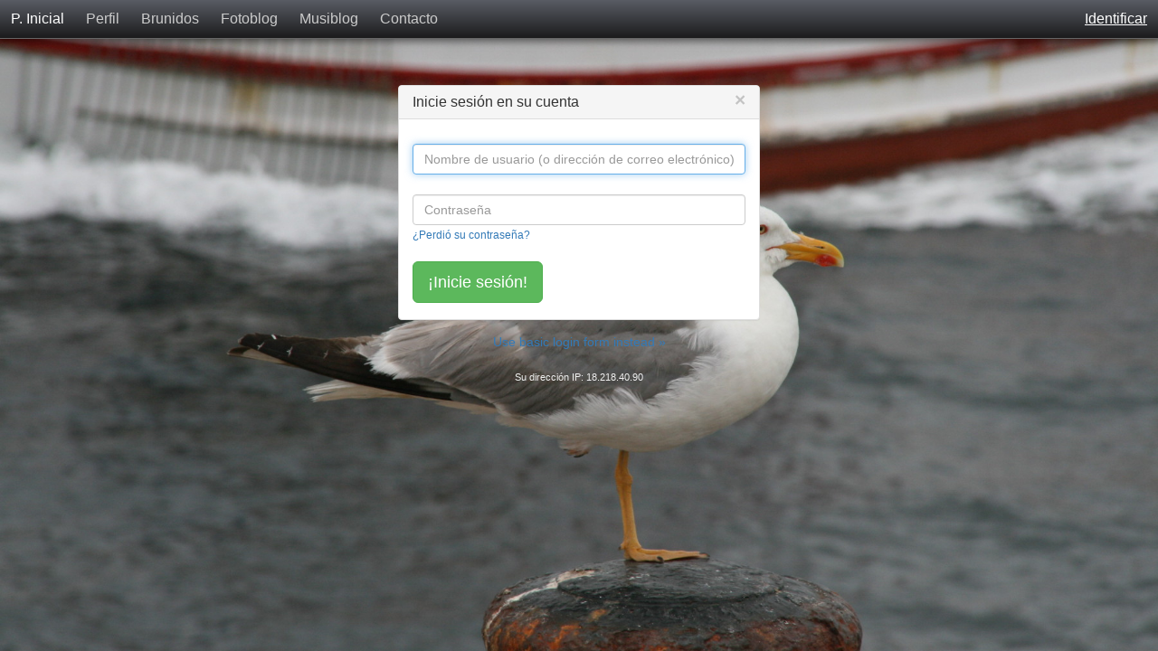

--- FILE ---
content_type: text/html; charset=utf-8
request_url: http://apguardo.es/?disp=login&redirect_to=%2Findex.php%2Fb%2FHacienda%3A%3Fdisp%3Dposts%26tag%3DHacienda&return_to=%2Findex.php%2Fb%2FHacienda%3A%3Fdisp%3Dposts%26tag%3DHacienda&source=menu%20link
body_size: 6082
content:
<!DOCTYPE html>
<html lang="es-ES"><head>
	<meta name="viewport" content="width=device-width, initial-scale=1">
	<meta http-equiv="X-UA-Compatible" content="IE=edge" />
	<meta http-equiv="Content-Type" content="text/html; charset=utf-8" />
			<title>Identificador de usuario - apguardo.es</title>
				<meta property="og:title" content="apguardo.es" />
<meta property="og:url" content="http://apguardo.es/" />
<meta property="og:description" content="Esta es la descripción extendida del blog llamado &#039;Inicio&#039;. 

El propósito principal de este blog es su inclusión como un ítem lateral en otros blogs donde mostrará tus vínculos favoritos/vínculos relacionados." />
<meta property="og:site_name" content="apguardo.es" />
		<meta name="robots" content="NOINDEX,FOLLOW" />
	<meta name="generator" content="b2evolution 7.2.5-stable" /> <!-- Please leave this for stats -->
	<link rel="alternate" type="application/rss+xml" title="RSS 2.0" href="http://apguardo.es/?tempskin=_rss2" />
	<link rel="alternate" type="application/atom+xml" title="Atom" href="http://apguardo.es/?tempskin=_atom" />
			<link rel="EditURI" type="application/rsd+xml" title="RSD" href="http://apguardo.es/xmlsrv/rsd.php?blog=1" />
	
	<!-- headlines: -->
	<link type="text/css" rel="stylesheet" href="http://apguardo.es/skins/default_site_skin/style.min.css?v=7.2.5-stable-2022-08-06" />
	<script defer src="/rsc/js/build/sha1_md5.bmin.js?v=7.2.5-stable-2022-08-06"></script>
	<script defer src="/rsc/js/build/bootstrap-evo_frontoffice-superbundle.bmin.js?v=7.2.5-stable-2022-08-06"></script>
	<link type="text/css" rel="stylesheet" href="/rsc/build/bootstrap-b2evo_base-superbundle.bmin.css?v=7.2.5-stable-2022-08-06" />
	<link type="text/css" rel="stylesheet" href="http://apguardo.es/skins/bootstrap_main_skin/style.min.css?v=bootstrap_main_skin+7.2.5+7.2.5-stable-2022-08-06" />
	<link type="text/css" rel="stylesheet" href="/rsc/build/colorbox-bootstrap.min.css?v=7.2.5-stable-2022-08-06" />
	<script defer src="/rsc/js/src/evo_init_display_login_js_handler.js?v=7.2.5-stable-2022-08-06"></script>
	<script defer src="/rsc/js/src/evo_init_affix_messages.js?v=7.2.5-stable-2022-08-06"></script>
	<link type="text/css" rel="stylesheet" href="/plugins/code_highlight_plugin/amcode.css?v=6.10.5+7.2.5-stable-2022-08-06" />
	<link type="text/css" rel="stylesheet" href="/plugins/videoplug_plugin/css/videoplug.min.css?v=7.2.5+7.2.5-stable-2022-08-06" />
	<script src="/rsc/ext/flowplayer/flowplayer.min.js?v=7.2.5-stable-2022-08-06"></script>
	<link type="text/css" rel="stylesheet" href="/plugins/flowplayer_plugin/skin/minimalist.css?v=6.10.5+7.2.5-stable-2022-08-06" />
	<link type="text/css" rel="stylesheet" href="/rsc/ext/mediaelement/css/mediaelementplayer.min.css?v=7.2.5-stable-2022-08-06" />
	<script defer src="/rsc/ext/mediaelement/js/mediaelement-and-player.min.js?v=7.2.5-stable-2022-08-06"></script>
	<script defer src="/rsc/ext/mediaelement/js/mediaelement-and-player.init.js?v=7.2.5-stable-2022-08-06"></script>
	<link type="text/css" rel="stylesheet" href="/rsc/ext/videojs/css/video-js.min.css?v=7.2.5-stable-2022-08-06" />
	<script async src="/rsc/ext/videojs/js/video.min.js?v=7.2.5-stable-2022-08-06"></script>
	<script defer src="/plugins/mermaid_plugin/js/mermaid.min.js?v=7.2.5+7.2.5-stable-2022-08-06"></script>
	<script defer src="/plugins/mermaid_plugin/js/evo_init_mermaid.js?v=7.2.5+7.2.5-stable-2022-08-06"></script>
	<script defer src="/plugins/widescroll_plugin/jquery.scrollwide.min.js?v=7.2.5+7.2.5-stable-2022-08-06"></script>
	<link type="text/css" rel="stylesheet" href="/plugins/widescroll_plugin/jquery.scrollwide.css?v=7.2.5+7.2.5-stable-2022-08-06" />
	<style type="text/css">
	#evo_site_header a.evo_widget__site_logo_image img {
	padding: 2px;
}#evo_site_header {
	position: fixed;
	top: 0;
	width: 100%;
	z-index: 10000;
}
body.evo_toolbar_visible #evo_site_header {
	top: 27px;
}
body {
	padding-top: 43px;
}
	</style>
	<style type="text/css" id="evo_skin_styles">
<!--
.evo_pictured_layout { background-image: url("http://apguardo.es/media/blogs/home/gaviota3.jpg?mtime=1522703337") }
.evo_pictured_layout { background-color: #000000 }
div.front_main_area { width: 450px }
body.pictured .main_page_wrapper .front_main_area .widget_core_coll_title h2 a { color: #F0F0F0 }
body.pictured .main_page_wrapper .text-muted { color: #F0F0F0 }
.front_main_content { background-color: rgba(0,0,0,0.2) }
body.pictured .front_main_content, body.pictured .front_main_content h1 small, .evo_container__header, .evo_container__page_top, body.pictured.disp_access_requires_login .evo_widget.widget_core_content_block, body.pictured.disp_access_denied .evo_widget.widget_core_content_block { color: #FFFFFF }
body.pictured .main_page_wrapper .front_main_area a:not(.btn),body.pictured .main_page_wrapper .front_main_area div.evo_withteaser div.item_content > a { color: #FFFFFF }body.pictured .main_page_wrapper .front_main_area div.widget_uil_autotemp.evo_noexcerpt.evo_withteaser ul li div.item_content > a { color: #FFFFFF }
body.pictured .front_main_content .ufld_icon_links a:not([class*="ufld__bgcolor"]):not(:hover) { background-color: #FFFFFF }
body.pictured .front_main_content .ufld_icon_links a:hover:not([class*="ufld__hovertextcolor"]) { color: #FFFFFF }
body.pictured .front_main_content .ufld_icon_links a:not([class*="ufld__textcolor"]):not(:hover) { color: #CCCCCC }
body.pictured .front_main_content .ufld_icon_links a:hover:not([class*="ufld__hoverbgcolor"]) { background-color: #CCCCCC }
div.front_main_area {  }
section.secondary_area { background-color: #fff }
section.secondary_area, .widget_core_org_members { color: #333 !important }
.evo_hasbgimg { color: #fff }
.evo_hasbgimg a { color: #6cb2ef }
.evo_hasbgimg a:hover { color: #6cb2ef }
-->
		</style>
	<script>
	/* <![CDATA[ */
		evo_affix_msg_offset = 10; evo_affix_fixed_header = true;
	/* ]]> */
	</script>
	<script>
	/* <![CDATA[ */
		flowplayer.conf = { flashfit: true, embed: false }
	/* ]]> */
	</script>
	<style type="text/css">
	.flowplayer_block {
	margin: 1em auto 0;
	background: #000;
}
.flowplayer_block .flowplayer {
	display: block;
	margin: auto;
}
.flowplayer_text {
	font-size: 84%;
	text-align: center;
	margin: 4px 0;
}
	</style>
	<style type="text/css">
	video.html5_mediaelementjs_player{ width: 100% !important; height: 100% !important; display: block; margin: auto; }
audio.html5_mediaelementjs_player{ width: 100% !important; display: block; margin: auto; }
.mediajs_block {
	width: 100% !important;
	margin: 0 auto 1em;
	text-align: center;
}
.mediajs_block .mediajs_text {
	font-size: 84%;
	text-align: center;
	margin: 4px 0;
}
	</style>
	<script>
	/* <![CDATA[ */
		var evo_html5_mediaelementjs_player_width = "100%";
			var evo_html5_mediaelementjs_player_height = "100%";
	/* ]]> */
	</script>
	<style type="text/css">
	.video-js{ max-width: 100% !important; margin: auto; }
.videojs_block {
	margin: 0 auto 1em;
}
.videojs_block .videojs_text {
	font-size: 84%;
	text-align: center;
	margin: 4px 0;
}
	</style>
	<script>
	/* <![CDATA[ */
		// Paths and vars are used by JS functions:
		var htsrv_url = 'http://apguardo.es/htsrv/';
		var restapi_url = 'http://apguardo.es/htsrv/rest.php?api_version=1&api_request=';
		var b2evo_icons_type = 'fontawesome-glyphicons';
		var blog_id = '1';
	/* ]]> */
	</script>

	<script>
  (function(i,s,o,g,r,a,m){i['GoogleAnalyticsObject']=r;i[r]=i[r]||function(){
  (i[r].q=i[r].q||[]).push(arguments)},i[r].l=1*new Date();a=s.createElement(o),
  m=s.getElementsByTagName(o)[0];a.async=1;a.src=g;m.parentNode.insertBefore(a,m)
  })(window,document,'script','https://www.google-analytics.com/analytics.js','ga');

  ga('create', 'UA-90956813-1', 'auto');
  ga('send', 'pageview');

</script>	</head>

<body class="pictured desktop_device page_notcached instance_b2evo coll_1 disp_login detail_login item_none anonymous evo_toolbar_hidden usergroup_none">

<link type="text/css" rel="stylesheet" href="/plugins/cookie_consent_plugin/style.css?v=6.10.5+7.2.5-stable-2022-08-06" /><script src="/rsc/js/jquery/jquery.cookie.min.js?v=7.2.5-stable-2022-08-06"></script><script type="text/javascript">
var eu_cookie_consent = jQuery.cookie( "eu_cookie_consent" )
if( eu_cookie_consent != "accepted" )
{ // Print a block only if this was not accepted yet:
	document.write( '<div id="eu_cookie_consent"><div><h3>Cookies</h3><p>This site uses cookies to offer you a better browsing experience.</p><p>By continuing to use our website without changing your settings, you are agreeing to our use of cookies.</p></div><div class="eu_cookie_consent__button"><button class="btn btn-info">Accept</button></div></div>' );
}

jQuery( document ).ready( function()
{
	jQuery( "#eu_cookie_consent button" ).click( function()
	{
		jQuery.cookie( "eu_cookie_consent", "accepted", { expires: 365, path: "/" } )
		jQuery( "#eu_cookie_consent" ).remove();
	} );
} );
</script>
<div id="skin_wrapper" class="skin_wrapper_anonymous">
<!-- Start of skin_wrapper -->
<div id="evo_site_header"><nav class="evo_container evo_container__site_header"><span class="evo_widget widget_core_site_logo"><a href="http://apguardo.es/" class="default evo_widget__site_logo_text">P. Inicial</a></span><span class="evo_widget widget_core_subcontainer"><span class="evo_widget widget_core_colls_list_public hidden-xs"><a href="http://apguardo.es/index.php/a/" class="default" title="Arturo de Porras Guardo">Perfil</a><a href="http://apguardo.es/index.php/b/" class="default" title="Brunidos">Brunidos</a><a href="http://apguardo.es/index.php/photos/" class="default" title="Mis Fotos">Fotoblog</a><a href="http://apguardo.es/index.php/musiblog/" class="default" title="La música de mi vida">Musiblog</a></span><span class="evo_widget widget_core_basic_menu_link"><a href="http://apguardo.es/?disp=msgform&amp;recipient_id=1" class="default hidden-sm hidden-xs evo_widget_basic_menu_link_ownercontact" rel="nofollow">Contacto</a></span></span><span class="evo_widget widget_core_subcontainer floatright"><span class="evo_widget widget_core_basic_menu_link"><a href="http://apguardo.es/?disp=login&redirect_to=%2F%3Fblog%3D1%26disp%3Dlogin&return_to=%2Findex.php%2Fb%2FHacienda%3A%3Fdisp%3Dposts%26tag%3DHacienda&source=menu%20link" class="selected evo_widget_basic_menu_link_login">Identificar</a></span><span class="evo_widget widget_core_free_html visible-sm-inline-block visible-xs-inline-block"><label for="nav-trigger"></label></span></span><div class="clear"></div></nav><input type="checkbox" id="nav-trigger" class="nav-trigger"><div class="evo_container evo_container__navigation_hamburger"><ul class="evo_navigation_hamburger_list"><li class="widget_core_colls_list_public visible-xs"><a href="http://apguardo.es/index.php/a/" class="default" title="Arturo de Porras Guardo">Perfil</a></li><li class="widget_core_colls_list_public visible-xs"><a href="http://apguardo.es/index.php/b/" class="default" title="Brunidos">Brunidos</a></li><li class="widget_core_colls_list_public visible-xs"><a href="http://apguardo.es/index.php/photos/" class="default" title="Mis Fotos">Fotoblog</a></li><li class="widget_core_colls_list_public visible-xs"><a href="http://apguardo.es/index.php/musiblog/" class="default" title="La música de mi vida">Musiblog</a></li><li class="widget_core_basic_menu_link visible-sm visible-xs"><a href="http://apguardo.es/?disp=msgform&amp;recipient_id=1" class="default evo_widget_basic_menu_link_ownercontact" rel="nofollow">Contacto</a></li><hr class="visible-xs" /></ul></div></div><div class="evo_pictured_layout"><img class="evo_pictured__image" src="http://apguardo.es/media/blogs/home/gaviota3.jpg?mtime=1522703337" />

<div class="container main_page_wrapper">

<header class="row">

		<div class="col-xs-12 col-sm-12 col-md-4 col-md-push-8"><div class="evo_container evo_container__page_top"></div></div>
		<div class="col-xs-12 col-sm-12 col-md-8 col-md-pull-4"><div class="evo_container evo_container__header"></div></div>
</header><!-- .row -->

		
<div class="row">

	<div class="col-md-12">

		<main><!-- This is were a link like "Jump to main content" would land -->

		<!-- ================================= START OF MAIN AREA ================================== -->

		
		
		
		
		<div class="evo_panel__login"><div class="panel panel-default skin-form"><div class="panel-heading"><h3 class="panel-title">Inicie sesión en su cuenta<span class="pull-right"><a href="/index.php/b/Hacienda:?disp=posts&amp;tag=Hacienda"><button type="button" class="close" aria-label="Close"><span aria-hidden="true">&times;</span></button></a></span></h3></div><div class="panel-body">

<form id="login_form" class="evo_form__login form-horizontal" method="post">
<script>
								var nb_dynamicSelects = 0;
								var tab_dynamicSelects = Array();
						</script><div id="pwd_hashed_container"></div><div class="field_required form-group"  id="ffield_x" >
<label class="control-label col-sm-3"></label><div class="controls col-sm-9"><input type="text" value="" size="18" maxlength="255" name="x" class="input_text form_text_input form-control field_required" autocapitalize="off" autocorrect="off" placeholder="Nombre de usuario (o dirección de correo electrónico)" id="x" required="required" />
</div>
</div>

<div class="form-group"  id="ffield_q" >
<label class="control-label col-sm-3"></label><div class="controls col-sm-9"><input type="password" value="" size="18" maxlength="70" name="q" class="input_text form_text_input form-control" placeholder="Contraseña" id="q" required="required" />
 <span class="help-inline"><a href="http://apguardo.es/?disp=lostpassword&amp;redirect_to=%2Findex.php%2Fb%2FHacienda%3A%3Fdisp%3Dposts%26tag%3DHacienda&amp;return_to=%2Findex.php%2Fb%2FHacienda%3A%3Fdisp%3Dposts%26tag%3DHacienda" class="">¿Perdió su contraseña?</a></span></div>
</div>

<div class="form-group"><div class="control-buttons col-sm-offset-3 col-sm-9"><input type="submit" class="btn btn-success btn-lg btn" name="login_action[login]" value="¡Inicie sesión!" /></div></div>

<div class="inline"><input name="crumb_loginform" type="hidden" value="Qtza9tRlLLqdK78DRT4T12k37WfFaH7p" />
<input name="blog" type="hidden" value="1" />
<input name="source" type="hidden" value="menu link" />
<input name="redirect_to" type="hidden" value="/index.php/b/Hacienda:?disp=posts&amp;tag=Hacienda" />
<input name="return_to" type="hidden" value="/index.php/b/Hacienda:?disp=posts&amp;tag=Hacienda" />
<input name="inskin" type="hidden" value="1" />
<input name="pepper" type="hidden" value="rnsqdFLf5w8oWRHqZfZdRQKhEzq13ctlMyOTHBUdYtI0RbT9YJby6ZkUG5gkybrd" />
<input name="disp" type="hidden" value="login" />
</div>
</form>


				<script>
					//<![CDATA[
					if( typeof init_dynamicSelect == "function" )
					{
						jQuery( document ).bind( "ready", init_dynamicSelect );
					}
					
					//]]>
				</script></div></div><div class="evo_login_dialog_standard_link"><a href="http://apguardo.es/htsrv/login.php?source=menu%20link&amp;redirect_to=%2Findex.php%2Fb%2FHacienda%3A%3Fdisp%3Dposts%26tag%3DHacienda&amp;return_to=%2Findex.php%2Fb%2FHacienda%3A%3Fdisp%3Dposts%26tag%3DHacienda">Use basic login form instead &raquo;</a></div><div class="evo_login_dialog_footer text-muted">Su dirección IP: 18.218.40.90</div></div>
		</main>

	</div><!-- .col -->

</div><!-- .row -->

</div><!-- .container -->

</div><!-- .evo_pictured_layout -->

<!-- =================================== START OF SECONDARY AREA =================================== -->
<section class="secondary_area"><!-- white background -->
<div class="container">

	<div class="row">

		<footer class="col-md-12">

			
			<p class="center">
			This collection &copy;2026 by Arturo de Porras Guardo &bull; 
			<a href="http://apguardo.es/?disp=msgform&amp;recipient_id=1" rel="nofollow" title="Enviar un mensaje al propietario de este blog..." class="contact_link">Contacto</a> &bull;  <a href="http://apguardo.es/help" title="" class="help_link">Ayuda</a> 
			&bull; <a href="https://b2evolution.net/" target="_blank" rel="noopener">b2evolution CCMS</a>  			</p>

			<div class="powered_by"><a href="https://b2evolution.net/" target="_blank" rel="noopener" title="b2evolution CMS"><img src="/rsc/img/powered-by-b2evolution-120t.gif" alt="Free blog engine" title="b2evolution CMS" width="120" height="32" border="0" /></a></div>
		</footer><!-- .col -->

	</div><!-- .row -->


</div><!-- .container -->

</section><!-- .secondary_area -->


<footer id="evo_site_footer" class="evo_container evo_container__site_footer"><span class="evo_widget widget_core_free_text">Cookies are required to enable core site functionality.</span></footer><!-- End of skin_wrapper -->
</div>

<script>
/* <![CDATA[ */
var evo_plugin_auto_anchors_settings = {
				offset_scroll: 70
			};
var evo_plugin_videoplug_config = {"youtube_lazyload_selector":".evo_youtube[data-embed]"};
var display_login_js_handler_config = {"dummy_field_login":"x","dummy_field_pwd":"q","params_get_widget_login_hidden_fields":false,"params_transmit_hashed_password":true,"session_ID":9369123,"crumb_loginsalt":"XFqqkFG7zaUL5F7N1tC5D0DQLkxH0D8P"};

/* ]]> */
</script>
	<!-- footerlines: -->
	<link rel="preload" as="style" onload="this.onload=null;this.rel='stylesheet'" href="/plugins/wikitables_plugin/wikitables.css?v=7.2.5+7.2.5-stable-2022-08-06" /><noscript><link type="text/css" rel="stylesheet" href="/plugins/wikitables_plugin/wikitables.css?v=7.2.5+7.2.5-stable-2022-08-06" /></noscript>
	<link rel="preload" as="style" onload="this.onload=null;this.rel='stylesheet'" href="/plugins/auto_anchors_plugin/auto_anchors.css?v=7.2.5+7.2.5-stable-2022-08-06" /><noscript><link type="text/css" rel="stylesheet" href="/plugins/auto_anchors_plugin/auto_anchors.css?v=7.2.5+7.2.5-stable-2022-08-06" /></noscript>
	<script>
	/* <![CDATA[ */
		var b2evo_colorbox_params_post = {current: "{current} / {total}",
					previous: "Anterior",
					next: "Siguiente",
					close: "Cerrar",
					openNewWindowText: "Abrir en una ventana nueva",
					slideshowStart: "Start slideshow",
					slideshowStop: "Stop slideshow",
					minWidth: 255};
					var b2evo_colorbox_params_cmnt = {current: "{current} / {total}",
					previous: "Anterior",
					next: "Siguiente",
					close: "Cerrar",
					openNewWindowText: "Abrir en una ventana nueva",
					slideshowStart: "Start slideshow",
					slideshowStop: "Stop slideshow",
					minWidth: 255};
					var b2evo_colorbox_params_user = {current: "{current} / {total}",
					previous: "Anterior",
					next: "Siguiente",
					close: "Cerrar",
					openNewWindowText: "Abrir en una ventana nueva",
					slideshowStart: "Start slideshow",
					slideshowStop: "Stop slideshow",
					minWidth: 255};
					var b2evo_colorbox_params_other = {current: "{current} / {total}",
					previous: "Anterior",
					next: "Siguiente",
					close: "Cerrar",
					openNewWindowText: "Abrir en una ventana nueva",
					slideshowStart: "Start slideshow",
					slideshowStop: "Stop slideshow",
					minWidth: 255};
	/* ]]> */
	</script>

</body>
</html>


--- FILE ---
content_type: text/css
request_url: http://apguardo.es/skins/bootstrap_main_skin/style.min.css?v=bootstrap_main_skin+7.2.5+7.2.5-stable-2022-08-06
body_size: 2443
content:
.evo_container__header{margin-bottom:30px}.evo_container__page_top{margin-top:20px}.evo_container__page_top .ufld_icon_links{text-align:right}.evo_container__front_page_main_area{padding-bottom:30px}.evo_container__front_page_main_area .evo_widget{margin-top:30px}.evo_container__front_page_main_area .evo_widget div,.evo_container__front_page_main_area .evo_widget h1,.evo_container__front_page_main_area .evo_widget h2,.evo_container__front_page_main_area .evo_widget p{margin-top:0}.evo_container__front_page_main_area .evo_widget div>p:last-child,.evo_container__front_page_main_area .evo_widget:last-child>ul,.evo_container__front_page_main_area .evo_widget>ul li:last-child{margin-bottom:0!important}.evo_container__front_page_main_area .evo_widget[class$=_menu_link]{text-align:center}.evo_container__front_page_secondary_area{padding-top:30px}.secondary_area{position:relative;z-index:1;width:100%}.secondary_area p{margin-top:10px}body.pictured .secondary_area footer{color:#666}body.pictured .secondary_area footer a{color:#666}html{height:100%}body{overflow-x:visible!important;-webkit-font-smoothing:subpixel-antialiased}div.front_main_area{width:450px;max-width:100%;padding:0;margin-top:85px;margin-bottom:100px}div.front_main_area .front_main_content{border-radius:6px;padding:5px 15px}div.front_main_area div.widget{margin:30px 0}body.pictured{height:100%}body.pictured #skin_wrapper{width:100%;height:100%;overflow-x:hidden}body.pictured #skin_wrapper.skin_wrapper_loggedin{margin-top:0;padding-top:27px}body.pictured .container.main_page_wrapper{display:table;height:100%;min-height:100%}body.pictured .container.main_page_wrapper .panel a:not([class]){color:#337ab7;text-decoration:none}body.pictured .container.main_page_wrapper .panel a:not([class]):hover{color:#23527c;text-decoration:underline}body.pictured .container.main_page_wrapper .panel input{-webkit-font-smoothing:subpixel-antialiased}body.pictured div#debug_info.debug{position:absolute;top:100%}body.pictured.dev_designer_mode{height:auto}body.pictured.dev_designer_mode .secondary_area{position:initial}.evo_pictured_layout{display:table;height:100%;min-height:100%;min-width:100%;position:relative;width:100%;background-attachment:fixed;background-size:cover;background-position:center center}.evo_pictured_layout>.evo_pictured__image{display:none;width:100%}@media (min-width:640px) and (min-device-width:640px){body.disp_front .slide-top{right:29px}}@media only screen and (max-width:640px){html{height:auto}body.disp_front #evo_site_header{margin-bottom:0}body.disp_front .evo_pictured_layout{position:relative;height:auto;min-height:auto}body.disp_front .evo_pictured_layout>.evo_pictured__image{display:block}body.disp_front div.front_main_area{width:auto;margin-top:0;margin-bottom:0}body.disp_front .slide-top{right:8px}}@media only screen and (min-device-width:1024px){body.pictured #skin_wrapper.skin_wrapper_loggedin{margin-top:0;padding-top:27px}}@media (min-width:640px) and (max-device-width:1024px){.btn.slide-top.logged_in_margin_top{top:35px}}ul.profile_tabs{margin:0 2ex 2ex;position:relative;top:1px}.profile_avatar{float:right;padding:10px;margin-left:10px}.form-horizontal .controls textarea.form-control{width:100%}input.search_field{margin-bottom:0;display:inline-block}form.search .search_options{width:100%}form.search .search_options .search_option input{margin-right:5px}form.search .search_options .search_option label{margin-bottom:0;margin-top:5px}div.compact_search_form input.search_field{width:100%;margin:0}div.extended_search_form{text-align:center;margin:0 auto 2em auto;max-width:530px}div.extended_search_form .search_options{text-align:center}div.extended_search_form .search_options .search_option{display:inline-block;margin-right:10px}textarea.message_text{width:95%}.evo_post{margin-bottom:2em}.evo_post .small.text-muted{margin:4px 0 10px}.evo_post .small.text-muted a,.evo_post .small.text-muted a .glyphicon{color:inherit}.evo_hasbgimg{background-repeat:no-repeat;background-size:cover;background-position:center}div.bSideItem{background:#f7f5fa;border-radius:5px;padding:10px;margin-bottom:10px;text-shadow:0 1px 0 #fff}div.bSideItem h4{margin-top:0}.skin-form .panel-body .panel{border:none;box-shadow:none}.skin-form .panel-body .panel-body{padding:0}.skin-form .fieldset{margin:0}.skin-form .fieldset div.input{margin:0}.skin-form .control-buttons,.skin-form div.input{padding:0;width:100%;text-align:center}.evo_panel__activation,.evo_panel__login,.evo_panel__lostpass,.evo_panel__register{min-width:290px;margin:1.5em auto auto}.evo_panel__activation .panel,.evo_panel__login .panel,.evo_panel__lostpass .panel,.evo_panel__register .panel{margin:5px 0}.evo_panel__activation .panel-body,.evo_panel__login .panel-body,.evo_panel__lostpass .panel-body,.evo_panel__register .panel-body{padding-top:20px;padding-bottom:0}.evo_panel__login{max-width:400px;min-width:auto}.evo_panel__lostpass{max-width:480px}.evo_panel__lostpass #ffield_x label{display:none}.evo_panel__activation{max-width:530px}.evo_panel__activation #activateinfo_form .control-buttons{text-align:left}.evo_panel__register{max-width:580px}.evo_panel__register .form-control#country,.evo_panel__register .form-control#u{width:100%}.evo_panel__register #fieldset_wrapper_captcha_qstn .panel{margin:0}.evo_panel__register #fieldset_wrapper_captcha_qstn .panel div[id$=_answer] .control-label{padding-right:14px}.evo_panel__register .panel-body{padding:15px}.evo_panel__register .panel-body p:last-child{margin-bottom:0}@media (min-width:768px){#fieldset_wrapper_captcha_qstn .panel div[id$=_answer]{max-height:34px}}.evo_register_buttons{text-align:center}.evo_register_buttons input.btn{margin:0 0 15px 0}.evo_register_buttons a.btn{margin:0}.evo_form__login_links{padding:0 5px;font-size:92%}.evo_form__login fieldset{margin-bottom:20px}.evo_form__login .controls{padding:0;margin:0;width:100%}.evo_form__login .control-buttons{margin-left:0}.evo_form__login input.form-control[type=password],.evo_form__login input.form-control[type=text]{width:100%}.evo_form__login .btn{margin-top:5px}#login_form .control-buttons{text-align:left}.standard_login_link{text-align:center;margin:3em 0 1ex 0}.form_footer_notes{margin-top:0}.pagination{margin:0}.filter_item div{height:22px}div.action_messages,div.log_container{margin:0}.evo_post_title{display:table}.evo_post_title h1{margin-bottom:0}.evo_post_title h2{display:table-cell;margin:0;padding:20px 0 0}.evo_post_title h2+.btn{margin:-10px 0 0 30px}.evo_post_title .btn-group{display:table-cell;padding:20px 0 10px 30px;vertical-align:middle}.evo_post_title .evo_post_read_status{display:table-cell;vertical-align:middle;padding:20px 2px 0 0}body.pictured .front_main_content .ufld_icon_links a{width:60px;height:60px;margin:5px}body.pictured .front_main_content .ufld_icon_links a .fa{font-size:30px;line-height:60px}.widget_core_org_members{margin:5em 0 30px;color:#333}.widget_core_org_members img{width:200px;height:200px;display:inline-block}.widget_core_org_members h2.page-header{margin-top:0}.widget_core_org_members p.user_field{margin-bottom:40px}body.pictured .secondary_area .widget_core_org_members a.user_link{color:#000}body.pictured .secondary_area .widget_core_org_members a.user_link:hover{color:#23527c}@media (max-width:640px){body.pictured .front_main_content .ufld_icon_links a{width:45px;height:45px;margin:5px}body.pictured .front_main_content .ufld_icon_links a .fa{font-size:20px;line-height:45px}.slide_button_wrap{display:none!important}}.slide_button_wrap{position:fixed;bottom:20px;left:50%;line-height:1em}.slide_button_wrap #slide_button{display:inline-block;font-size:55px;color:#fff;text-align:center;opacity:.5;transition:.1s all;position:relative;left:-50%}.slide_button_wrap #slide_button:hover{cursor:pointer;opacity:.9}.evo_content_block .evo_comment .evo_comment_footer .action_btn_group{float:right}.evo_content_block .evo_comment .comment_edit_btn{margin-right:5px}.evo_content_block .evo_comment .btn-group>.btn.first-child{border-top-left-radius:3px!important;border-bottom-left-radius:3px!important}

--- FILE ---
content_type: text/plain
request_url: https://www.google-analytics.com/j/collect?v=1&_v=j102&a=1009433220&t=pageview&_s=1&dl=http%3A%2F%2Fapguardo.es%2F%3Fdisp%3Dlogin%26redirect_to%3D%252Findex.php%252Fb%252FHacienda%253A%253Fdisp%253Dposts%2526tag%253DHacienda%26return_to%3D%252Findex.php%252Fb%252FHacienda%253A%253Fdisp%253Dposts%2526tag%253DHacienda%26source%3Dmenu%2520link&ul=en-us%40posix&dt=Identificador%20de%20usuario%20-%20apguardo.es&sr=1280x720&vp=1280x720&_u=IEBAAEABAAAAACAAI~&jid=127654790&gjid=1878046376&cid=245240791.1769503266&tid=UA-90956813-1&_gid=1889713818.1769503266&_r=1&_slc=1&z=666639683
body_size: -449
content:
2,cG-50J4EPB03C

--- FILE ---
content_type: text/javascript
request_url: http://apguardo.es/rsc/ext/videojs/js/video.min.js?v=7.2.5-stable-2022-08-06
body_size: 254560
content:
/**
 * @license
 * Video.js 6.1.0 <http://videojs.com/>
 * Copyright Brightcove, Inc. <https://www.brightcove.com/>
 * Available under Apache License Version 2.0
 * <https://github.com/videojs/video.js/blob/master/LICENSE>
 *
 * Includes vtt.js <https://github.com/mozilla/vtt.js>
 * Available under Apache License Version 2.0
 * <https://github.com/mozilla/vtt.js/blob/master/LICENSE>
 */
!function(a){if("object"==typeof exports&&"undefined"!=typeof module)module.exports=a();else if("function"==typeof define&&define.amd)define([],a);else{var b;b="undefined"!=typeof window?window:"undefined"!=typeof global?global:"undefined"!=typeof self?self:this,b.videojs=a()}}(function(){return function a(b,c,d){function e(g,h){if(!c[g]){if(!b[g]){var i="function"==typeof require&&require;if(!h&&i)return i(g,!0);if(f)return f(g,!0);var j=new Error("Cannot find module '"+g+"'");throw j.code="MODULE_NOT_FOUND",j}var k=c[g]={exports:{}};b[g][0].call(k.exports,function(a){var c=b[g][1][a];return e(c||a)},k,k.exports,a,b,c,d)}return c[g].exports}for(var f="function"==typeof require&&require,g=0;g<d.length;g++)e(d[g]);return e}({1:[function(a,b,c){"use strict";function d(a){return a&&a.__esModule?a:{"default":a}}function e(a,b){if(!(a instanceof b))throw new TypeError("Cannot call a class as a function")}function f(a,b){if(!a)throw new ReferenceError("this hasn't been initialised - super() hasn't been called");return!b||"object"!=typeof b&&"function"!=typeof b?a:b}function g(a,b){if("function"!=typeof b&&null!==b)throw new TypeError("Super expression must either be null or a function, not "+typeof b);a.prototype=Object.create(b&&b.prototype,{constructor:{value:a,enumerable:!1,writable:!0,configurable:!0}}),b&&(Object.setPrototypeOf?Object.setPrototypeOf(a,b):a.__proto__=b)}c.__esModule=!0;var h=a(2),i=d(h),j=a(5),k=d(j),l=function(a){function b(){return e(this,b),f(this,a.apply(this,arguments))}return g(b,a),b.prototype.buildCSSClass=function(){return"vjs-big-play-button"},b.prototype.handleClick=function(a){var b=this.player_.play(),c=this.player_.getChild("controlBar"),d=c&&c.getChild("playToggle");if(!d)return void this.player_.focus();b?b.then(function(){return d.focus()}):this.setTimeout(function(){d.focus()},1)},b}(i["default"]);l.prototype.controlText_="Play Video",k["default"].registerComponent("BigPlayButton",l),c["default"]=l},{2:2,5:5}],2:[function(a,b,c){"use strict";function d(a){return a&&a.__esModule?a:{"default":a}}function e(a,b){if(!(a instanceof b))throw new TypeError("Cannot call a class as a function")}function f(a,b){if(!a)throw new ReferenceError("this hasn't been initialised - super() hasn't been called");return!b||"object"!=typeof b&&"function"!=typeof b?a:b}function g(a,b){if("function"!=typeof b&&null!==b)throw new TypeError("Super expression must either be null or a function, not "+typeof b);a.prototype=Object.create(b&&b.prototype,{constructor:{value:a,enumerable:!1,writable:!0,configurable:!0}}),b&&(Object.setPrototypeOf?Object.setPrototypeOf(a,b):a.__proto__=b)}c.__esModule=!0;var h=a(3),i=d(h),j=a(5),k=d(j),l=a(91),m=d(l),n=a(93),o=function(a){function b(){return e(this,b),f(this,a.apply(this,arguments))}return g(b,a),b.prototype.createEl=function(a){var b=arguments.length>1&&arguments[1]!==undefined?arguments[1]:{},c=arguments.length>2&&arguments[2]!==undefined?arguments[2]:{};a="button",b=(0,n.assign)({innerHTML:'<span aria-hidden="true" class="vjs-icon-placeholder"></span>',className:this.buildCSSClass()},b),c=(0,n.assign)({type:"button","aria-live":"polite"},c);var d=k["default"].prototype.createEl.call(this,a,b,c);return this.createControlTextEl(d),d},b.prototype.addChild=function(a){var b=arguments.length>1&&arguments[1]!==undefined?arguments[1]:{},c=this.constructor.name;return m["default"].warn("Adding an actionable (user controllable) child to a Button ("+c+") is not supported; use a ClickableComponent instead."),k["default"].prototype.addChild.call(this,a,b)},b.prototype.enable=function(){a.prototype.enable.call(this),this.el_.removeAttribute("disabled")},b.prototype.disable=function(){a.prototype.disable.call(this),this.el_.setAttribute("disabled","disabled")},b.prototype.handleKeyPress=function(b){32!==b.which&&13!==b.which&&a.prototype.handleKeyPress.call(this,b)},b}(i["default"]);k["default"].registerComponent("Button",o),c["default"]=o},{3:3,5:5,91:91,93:93}],3:[function(a,b,c){"use strict";function d(a){if(a&&a.__esModule)return a;var b={};if(null!=a)for(var c in a)Object.prototype.hasOwnProperty.call(a,c)&&(b[c]=a[c]);return b["default"]=a,b}function e(a){return a&&a.__esModule?a:{"default":a}}function f(a,b){if(!(a instanceof b))throw new TypeError("Cannot call a class as a function")}function g(a,b){if(!a)throw new ReferenceError("this hasn't been initialised - super() hasn't been called");return!b||"object"!=typeof b&&"function"!=typeof b?a:b}function h(a,b){if("function"!=typeof b&&null!==b)throw new TypeError("Super expression must either be null or a function, not "+typeof b);a.prototype=Object.create(b&&b.prototype,{constructor:{value:a,enumerable:!1,writable:!0,configurable:!0}}),b&&(Object.setPrototypeOf?Object.setPrototypeOf(a,b):a.__proto__=b)}c.__esModule=!0;var i=a(5),j=e(i),k=a(85),l=d(k),m=a(86),n=d(m),o=a(88),p=d(o),q=a(91),r=e(q),s=a(99),t=e(s),u=a(93),v=function(a){function b(c,d){f(this,b);var e=g(this,a.call(this,c,d));return e.emitTapEvents(),e.enable(),e}return h(b,a),b.prototype.createEl=function(){var b=arguments.length>0&&arguments[0]!==undefined?arguments[0]:"div",c=arguments.length>1&&arguments[1]!==undefined?arguments[1]:{},d=arguments.length>2&&arguments[2]!==undefined?arguments[2]:{};c=(0,u.assign)({innerHTML:'<span aria-hidden="true" class="vjs-icon-placeholder"></span>',className:this.buildCSSClass(),tabIndex:0},c),"button"===b&&r["default"].error("Creating a ClickableComponent with an HTML element of "+b+" is not supported; use a Button instead."),d=(0,u.assign)({role:"button","aria-live":"polite"},d),this.tabIndex_=c.tabIndex;var e=a.prototype.createEl.call(this,b,c,d);return this.createControlTextEl(e),e},b.prototype.createControlTextEl=function(a){return this.controlTextEl_=l.createEl("span",{className:"vjs-control-text"}),a&&a.appendChild(this.controlTextEl_),this.controlText(this.controlText_,a),this.controlTextEl_},b.prototype.controlText=function(a){var b=arguments.length>1&&arguments[1]!==undefined?arguments[1]:this.el();if(!a)return this.controlText_||"Need Text";var c=this.localize(a);this.controlText_=a,this.controlTextEl_.innerHTML=c,this.nonIconControl||b.setAttribute("title",c)},b.prototype.buildCSSClass=function(){return"vjs-control vjs-button "+a.prototype.buildCSSClass.call(this)},b.prototype.enable=function(){this.enabled_||(this.enabled_=!0,this.removeClass("vjs-disabled"),this.el_.setAttribute("aria-disabled","false"),"undefined"!=typeof this.tabIndex_&&this.el_.setAttribute("tabIndex",this.tabIndex_),this.on(["tap","click"],this.handleClick),this.on("focus",this.handleFocus),this.on("blur",this.handleBlur))},b.prototype.disable=function(){this.enabled_=!1,this.addClass("vjs-disabled"),this.el_.setAttribute("aria-disabled","true"),"undefined"!=typeof this.tabIndex_&&this.el_.removeAttribute("tabIndex"),this.off(["tap","click"],this.handleClick),this.off("focus",this.handleFocus),this.off("blur",this.handleBlur)},b.prototype.handleClick=function(a){},b.prototype.handleFocus=function(a){n.on(t["default"],"keydown",p.bind(this,this.handleKeyPress))},b.prototype.handleKeyPress=function(b){32===b.which||13===b.which?(b.preventDefault(),this.trigger("click")):a.prototype.handleKeyPress&&a.prototype.handleKeyPress.call(this,b)},b.prototype.handleBlur=function(a){n.off(t["default"],"keydown",p.bind(this,this.handleKeyPress))},b}(j["default"]);j["default"].registerComponent("ClickableComponent",v),c["default"]=v},{5:5,85:85,86:86,88:88,91:91,93:93,99:99}],4:[function(a,b,c){"use strict";function d(a){return a&&a.__esModule?a:{"default":a}}function e(a,b){if(!(a instanceof b))throw new TypeError("Cannot call a class as a function")}function f(a,b){if(!a)throw new ReferenceError("this hasn't been initialised - super() hasn't been called");return!b||"object"!=typeof b&&"function"!=typeof b?a:b}function g(a,b){if("function"!=typeof b&&null!==b)throw new TypeError("Super expression must either be null or a function, not "+typeof b);a.prototype=Object.create(b&&b.prototype,{constructor:{value:a,enumerable:!1,writable:!0,configurable:!0}}),b&&(Object.setPrototypeOf?Object.setPrototypeOf(a,b):a.__proto__=b)}c.__esModule=!0;var h=a(2),i=d(h),j=a(5),k=d(j),l=function(a){function b(c,d){e(this,b);var g=f(this,a.call(this,c,d));return g.controlText(d&&d.controlText||g.localize("Close")),g}return g(b,a),b.prototype.buildCSSClass=function(){return"vjs-close-button "+a.prototype.buildCSSClass.call(this)},b.prototype.handleClick=function(a){this.trigger({type:"close",bubbles:!1})},b}(i["default"]);k["default"].registerComponent("CloseButton",l),c["default"]=l},{2:2,5:5}],5:[function(a,b,c){"use strict";function d(a){if(a&&a.__esModule)return a;var b={};if(null!=a)for(var c in a)Object.prototype.hasOwnProperty.call(a,c)&&(b[c]=a[c]);return b["default"]=a,b}function e(a){return a&&a.__esModule?a:{"default":a}}function f(a,b){if(!(a instanceof b))throw new TypeError("Cannot call a class as a function")}c.__esModule=!0;var g=a(100),h=e(g),i=a(53),j=e(i),k=a(54),l=e(k),m=a(85),n=d(m),o=a(84),p=d(o),q=a(88),r=d(q),s=a(90),t=d(s),u=a(91),v=e(u),w=a(96),x=e(w),y=a(92),z=e(y),A=function(){function a(b,c,d){if(f(this,a),!b&&this.play?this.player_=b=this:this.player_=b,this.options_=(0,z["default"])({},this.options_),c=this.options_=(0,z["default"])(this.options_,c),this.id_=c.id||c.el&&c.el.id,!this.id_){var e=b&&b.id&&b.id()||"no_player";this.id_=e+"_component_"+t.newGUID()}this.name_=c.name||null,c.el?this.el_=c.el:!1!==c.createEl&&(this.el_=this.createEl()),(0,j["default"])(this,{eventBusKey:this.el_?"el_":null}),(0,l["default"])(this,this.constructor.defaultState),this.children_=[],this.childIndex_={},this.childNameIndex_={},!1!==c.initChildren&&this.initChildren(),this.ready(d),!1!==c.reportTouchActivity&&this.enableTouchActivity()}return a.prototype.dispose=function(){if(this.trigger({type:"dispose",bubbles:!1}),this.children_)for(var a=this.children_.length-1;a>=0;a--)this.children_[a].dispose&&this.children_[a].dispose();this.children_=null,this.childIndex_=null,this.childNameIndex_=null,this.el_&&(this.el_.parentNode&&this.el_.parentNode.removeChild(this.el_),p.removeData(this.el_),this.el_=null)},a.prototype.player=function(){return this.player_},a.prototype.options=function(a){return v["default"].warn("this.options() has been deprecated and will be moved to the constructor in 6.0"),a?(this.options_=(0,z["default"])(this.options_,a),this.options_):this.options_},a.prototype.el=function(){return this.el_},a.prototype.createEl=function(a,b,c){return n.createEl(a,b,c)},a.prototype.localize=function(a,b){var c=arguments.length>2&&arguments[2]!==undefined?arguments[2]:a,d=this.player_.language&&this.player_.language(),e=this.player_.languages&&this.player_.languages(),f=e&&e[d],g=d&&d.split("-")[0],h=e&&e[g],i=c;return f&&f[a]?i=f[a]:h&&h[a]&&(i=h[a]),b&&(i=i.replace(/\{(\d+)\}/g,function(a,c){var d=b[c-1],e=d;return void 0===d&&(e=a),e})),i},a.prototype.contentEl=function(){return this.contentEl_||this.el_},a.prototype.id=function(){return this.id_},a.prototype.name=function(){return this.name_},a.prototype.children=function(){return this.children_},a.prototype.getChildById=function(a){return this.childIndex_[a]},a.prototype.getChild=function(a){if(a)return a=(0,x["default"])(a),this.childNameIndex_[a]},a.prototype.addChild=function(b){var c=arguments.length>1&&arguments[1]!==undefined?arguments[1]:{},d=arguments.length>2&&arguments[2]!==undefined?arguments[2]:this.children_.length,e=void 0,f=void 0;if("string"==typeof b){f=(0,x["default"])(b);var g=c.componentClass||f;c.name=f;var h=a.getComponent(g);if(!h)throw new Error("Component "+g+" does not exist");if("function"!=typeof h)return null;e=new h(this.player_||this,c)}else e=b;if(this.children_.splice(d,0,e),"function"==typeof e.id&&(this.childIndex_[e.id()]=e),f=f||e.name&&(0,x["default"])(e.name()),f&&(this.childNameIndex_[f]=e),"function"==typeof e.el&&e.el()){var i=this.contentEl().children,j=i[d]||null;this.contentEl().insertBefore(e.el(),j)}return e},a.prototype.removeChild=function(a){if("string"==typeof a&&(a=this.getChild(a)),a&&this.children_){for(var b=!1,c=this.children_.length-1;c>=0;c--)if(this.children_[c]===a){b=!0,this.children_.splice(c,1);break}if(b){this.childIndex_[a.id()]=null,this.childNameIndex_[a.name()]=null;var d=a.el();d&&d.parentNode===this.contentEl()&&this.contentEl().removeChild(a.el())}}},a.prototype.initChildren=function(){var b=this,c=this.options_.children;if(c){var d=this.options_,e=function(a){var c=a.name,e=a.opts;if(d[c]!==undefined&&(e=d[c]),!1!==e){!0===e&&(e={}),e.playerOptions=b.options_.playerOptions;var f=b.addChild(c,e);f&&(b[c]=f)}},f=void 0,g=a.getComponent("Tech");f=Array.isArray(c)?c:Object.keys(c),f.concat(Object.keys(this.options_).filter(function(a){return!f.some(function(b){return"string"==typeof b?a===b:a===b.name})})).map(function(a){var d=void 0,e=void 0;return"string"==typeof a?(d=a,e=c[d]||b.options_[d]||{}):(d=a.name,e=a),{name:d,opts:e}}).filter(function(b){var c=a.getComponent(b.opts.componentClass||(0,x["default"])(b.name));return c&&!g.isTech(c)}).forEach(e)}},a.prototype.buildCSSClass=function(){return""},a.prototype.ready=function(a){var b=arguments.length>1&&arguments[1]!==undefined&&arguments[1];a&&(this.isReady_?b?a.call(this):this.setTimeout(a,1):(this.readyQueue_=this.readyQueue_||[],this.readyQueue_.push(a)))},a.prototype.triggerReady=function(){this.isReady_=!0,this.setTimeout(function(){var a=this.readyQueue_;this.readyQueue_=[],a&&a.length>0&&a.forEach(function(a){a.call(this)},this),this.trigger("ready")},1)},a.prototype.$=function(a,b){return n.$(a,b||this.contentEl())},a.prototype.$$=function(a,b){return n.$$(a,b||this.contentEl())},a.prototype.hasClass=function(a){return n.hasClass(this.el_,a)},a.prototype.addClass=function(a){n.addClass(this.el_,a)},a.prototype.removeClass=function(a){n.removeClass(this.el_,a)},a.prototype.toggleClass=function(a,b){n.toggleClass(this.el_,a,b)},a.prototype.show=function(){this.removeClass("vjs-hidden")},a.prototype.hide=function(){this.addClass("vjs-hidden")},a.prototype.lockShowing=function(){this.addClass("vjs-lock-showing")},a.prototype.unlockShowing=function(){this.removeClass("vjs-lock-showing")},a.prototype.getAttribute=function(a){return n.getAttribute(this.el_,a)},a.prototype.setAttribute=function(a,b){n.setAttribute(this.el_,a,b)},a.prototype.removeAttribute=function(a){n.removeAttribute(this.el_,a)},a.prototype.width=function(a,b){return this.dimension("width",a,b)},a.prototype.height=function(a,b){return this.dimension("height",a,b)},a.prototype.dimensions=function(a,b){this.width(a,!0),this.height(b)},a.prototype.dimension=function(a,b,c){if(b!==undefined)return null!==b&&b===b||(b=0),-1!==(""+b).indexOf("%")||-1!==(""+b).indexOf("px")?this.el_.style[a]=b:this.el_.style[a]="auto"===b?"":b+"px",void(c||this.trigger("componentresize"));if(!this.el_)return 0;var d=this.el_.style[a],e=d.indexOf("px");return-1!==e?parseInt(d.slice(0,e),10):parseInt(this.el_["offset"+(0,x["default"])(a)],10)},a.prototype.currentDimension=function(a){var b=0;if("width"!==a&&"height"!==a)throw new Error("currentDimension only accepts width or height value");if("function"==typeof h["default"].getComputedStyle){var c=h["default"].getComputedStyle(this.el_);b=c.getPropertyValue(a)||c[a]}if(0===(b=parseFloat(b))){var d="offset"+(0,x["default"])(a);b=this.el_[d]}return b},a.prototype.currentDimensions=function(){return{width:this.currentDimension("width"),height:this.currentDimension("height")}},a.prototype.currentWidth=function(){return this.currentDimension("width")},a.prototype.currentHeight=function(){return this.currentDimension("height")},a.prototype.focus=function(){this.el_.focus()},a.prototype.blur=function(){this.el_.blur()},a.prototype.emitTapEvents=function(){var a=0,b=null,c=void 0;this.on("touchstart",function(d){1===d.touches.length&&(b={pageX:d.touches[0].pageX,pageY:d.touches[0].pageY},a=(new Date).getTime(),c=!0)}),this.on("touchmove",function(a){if(a.touches.length>1)c=!1;else if(b){var d=a.touches[0].pageX-b.pageX,e=a.touches[0].pageY-b.pageY,f=Math.sqrt(d*d+e*e);f>10&&(c=!1)}});var d=function(){c=!1};this.on("touchleave",d),this.on("touchcancel",d),this.on("touchend",function(d){if(b=null,!0===c){(new Date).getTime()-a<200&&(d.preventDefault(),this.trigger("tap"))}})},a.prototype.enableTouchActivity=function(){if(this.player()&&this.player().reportUserActivity){var a=r.bind(this.player(),this.player().reportUserActivity),b=void 0;this.on("touchstart",function(){a(),this.clearInterval(b),b=this.setInterval(a,250)});var c=function(c){a(),this.clearInterval(b)};this.on("touchmove",a),this.on("touchend",c),this.on("touchcancel",c)}},a.prototype.setTimeout=function(a,b){a=r.bind(this,a);var c=h["default"].setTimeout(a,b),d=function(){this.clearTimeout(c)};return d.guid="vjs-timeout-"+c,this.on("dispose",d),c},a.prototype.clearTimeout=function(a){h["default"].clearTimeout(a);var b=function(){};return b.guid="vjs-timeout-"+a,this.off("dispose",b),a},a.prototype.setInterval=function(a,b){a=r.bind(this,a);var c=h["default"].setInterval(a,b),d=function(){this.clearInterval(c)};return d.guid="vjs-interval-"+c,this.on("dispose",d),c},a.prototype.clearInterval=function(a){h["default"].clearInterval(a);var b=function(){};return b.guid="vjs-interval-"+a,this.off("dispose",b),a},a.prototype.requestAnimationFrame=function(a){var b=this;if(this.supportsRaf_){a=r.bind(this,a);var c=h["default"].requestAnimationFrame(a),d=function(){return b.cancelAnimationFrame(c)};return d.guid="vjs-raf-"+c,this.on("dispose",d),c}return this.setTimeout(a,1e3/60)},a.prototype.cancelAnimationFrame=function(a){if(this.supportsRaf_){h["default"].cancelAnimationFrame(a);var b=function(){};return b.guid="vjs-raf-"+a,this.off("dispose",b),a}return this.clearTimeout(a)},a.registerComponent=function(b,c){if("string"!=typeof b||!b)throw new Error('Illegal component name, "'+b+'"; must be a non-empty string.');var d=a.getComponent("Tech"),e=d&&d.isTech(c),f=a===c||a.prototype.isPrototypeOf(c.prototype);if(e||!f){var g=void 0;throw g=e?"techs must be registered using Tech.registerTech()":"must be a Component subclass",new Error('Illegal component, "'+b+'"; '+g+".")}b=(0,x["default"])(b),a.components_||(a.components_={});var h=a.getComponent("Player");if("Player"===b&&h&&h.players){var i=h.players,j=Object.keys(i);if(i&&j.length>0&&j.map(function(a){return i[a]}).every(Boolean))throw new Error("Can not register Player component after player has been created.")}return a.components_[b]=c,c},a.getComponent=function(b){if(b)return b=(0,x["default"])(b),a.components_&&a.components_[b]?a.components_[b]:void 0},a}();A.prototype.supportsRaf_="function"==typeof h["default"].requestAnimationFrame&&"function"==typeof h["default"].cancelAnimationFrame,A.registerComponent("Component",A),c["default"]=A},{100:100,53:53,54:54,84:84,85:85,88:88,90:90,91:91,92:92,96:96}],6:[function(a,b,c){"use strict";function d(a){return a&&a.__esModule?a:{"default":a}}function e(a,b){if(!(a instanceof b))throw new TypeError("Cannot call a class as a function")}function f(a,b){if(!a)throw new ReferenceError("this hasn't been initialised - super() hasn't been called");return!b||"object"!=typeof b&&"function"!=typeof b?a:b}function g(a,b){if("function"!=typeof b&&null!==b)throw new TypeError("Super expression must either be null or a function, not "+typeof b);a.prototype=Object.create(b&&b.prototype,{constructor:{value:a,enumerable:!1,writable:!0,configurable:!0}}),b&&(Object.setPrototypeOf?Object.setPrototypeOf(a,b):a.__proto__=b)}c.__esModule=!0;var h=a(38),i=d(h),j=a(5),k=d(j),l=a(7),m=d(l),n=function(a){function b(c){var d=arguments.length>1&&arguments[1]!==undefined?arguments[1]:{};return e(this,b),d.tracks=c.audioTracks(),f(this,a.call(this,c,d))}return g(b,a),b.prototype.buildCSSClass=function(){return"vjs-audio-button "+a.prototype.buildCSSClass.call(this)},b.prototype.buildWrapperCSSClass=function(){return"vjs-audio-button "+a.prototype.buildWrapperCSSClass.call(this)},b.prototype.createItems=function(){var a=arguments.length>0&&arguments[0]!==undefined?arguments[0]:[];this.hideThreshold_=1;for(var b=this.player_.audioTracks(),c=0;c<b.length;c++){var d=b[c];a.push(new m["default"](this.player_,{track:d,selectable:!0}))}return a},b}(i["default"]);n.prototype.controlText_="Audio Track",k["default"].registerComponent("AudioTrackButton",n),c["default"]=n},{38:38,5:5,7:7}],7:[function(a,b,c){"use strict";function d(a){return a&&a.__esModule?a:{"default":a}}function e(a,b){if(!(a instanceof b))throw new TypeError("Cannot call a class as a function")}function f(a,b){if(!a)throw new ReferenceError("this hasn't been initialised - super() hasn't been called");return!b||"object"!=typeof b&&"function"!=typeof b?a:b}function g(a,b){if("function"!=typeof b&&null!==b)throw new TypeError("Super expression must either be null or a function, not "+typeof b);a.prototype=Object.create(b&&b.prototype,{constructor:{value:a,enumerable:!1,writable:!0,configurable:!0}}),b&&(Object.setPrototypeOf?Object.setPrototypeOf(a,b):a.__proto__=b)}c.__esModule=!0;var h=a(51),i=d(h),j=a(5),k=d(j),l=a(88),m=function(a){if(a&&a.__esModule)return a;var b={};if(null!=a)for(var c in a)Object.prototype.hasOwnProperty.call(a,c)&&(b[c]=a[c]);return b["default"]=a,b}(l),n=function(a){function b(c,d){e(this,b);var g=d.track,h=c.audioTracks();d.label=g.label||g.language||"Unknown",d.selected=g.enabled;var i=f(this,a.call(this,c,d));i.track=g;var j=m.bind(i,i.handleTracksChange);return h.addEventListener("change",j),i.on("dispose",function(){h.removeEventListener("change",j)}),i}return g(b,a),b.prototype.handleClick=function(b){var c=this.player_.audioTracks();a.prototype.handleClick.call(this,b);for(var d=0;d<c.length;d++){var e=c[d];e.enabled=e===this.track}},b.prototype.handleTracksChange=function(a){this.selected(this.track.enabled)},b}(i["default"]);k["default"].registerComponent("AudioTrackMenuItem",n),c["default"]=n},{5:5,51:51,88:88}],8:[function(a,b,c){"use strict";function d(a,b){if(!(a instanceof b))throw new TypeError("Cannot call a class as a function")}function e(a,b){if(!a)throw new ReferenceError("this hasn't been initialised - super() hasn't been called");return!b||"object"!=typeof b&&"function"!=typeof b?a:b}function f(a,b){if("function"!=typeof b&&null!==b)throw new TypeError("Super expression must either be null or a function, not "+typeof b);a.prototype=Object.create(b&&b.prototype,{constructor:{value:a,enumerable:!1,writable:!0,configurable:!0}}),b&&(Object.setPrototypeOf?Object.setPrototypeOf(a,b):a.__proto__=b)}c.__esModule=!0;var g=a(5),h=function(a){return a&&a.__esModule?a:{"default":a}}(g);a(12),a(34),a(35),a(37),a(36),a(10),a(18),a(9),a(43),a(25),a(27),a(31),a(24),a(29),a(6),a(13),a(21);var i=function(a){function b(){return d(this,b),e(this,a.apply(this,arguments))}return f(b,a),b.prototype.createEl=function(){return a.prototype.createEl.call(this,"div",{className:"vjs-control-bar",dir:"ltr"},{role:"group"})},b}(h["default"]);i.prototype.options_={children:["playToggle","volumePanel","currentTimeDisplay","timeDivider","durationDisplay","progressControl","liveDisplay","remainingTimeDisplay","customControlSpacer","playbackRateMenuButton","chaptersButton","descriptionsButton","subsCapsButton","audioTrackButton","fullscreenToggle"]},h["default"].registerComponent("ControlBar",i),c["default"]=i},{10:10,12:12,13:13,18:18,21:21,24:24,25:25,27:27,29:29,31:31,34:34,35:35,36:36,37:37,43:43,5:5,6:6,9:9}],9:[function(a,b,c){"use strict";function d(a){return a&&a.__esModule?a:{"default":a}}function e(a,b){if(!(a instanceof b))throw new TypeError("Cannot call a class as a function")}function f(a,b){if(!a)throw new ReferenceError("this hasn't been initialised - super() hasn't been called");return!b||"object"!=typeof b&&"function"!=typeof b?a:b}function g(a,b){if("function"!=typeof b&&null!==b)throw new TypeError("Super expression must either be null or a function, not "+typeof b);a.prototype=Object.create(b&&b.prototype,{constructor:{value:a,enumerable:!1,writable:!0,configurable:!0}}),b&&(Object.setPrototypeOf?Object.setPrototypeOf(a,b):a.__proto__=b)}c.__esModule=!0;var h=a(2),i=d(h),j=a(5),k=d(j),l=function(a){function b(c,d){e(this,b);var g=f(this,a.call(this,c,d));return g.on(c,"fullscreenchange",g.handleFullscreenChange),g}return g(b,a),b.prototype.buildCSSClass=function(){return"vjs-fullscreen-control "+a.prototype.buildCSSClass.call(this)},b.prototype.handleFullscreenChange=function(a){this.player_.isFullscreen()?this.controlText("Non-Fullscreen"):this.controlText("Fullscreen")},b.prototype.handleClick=function(a){this.player_.isFullscreen()?this.player_.exitFullscreen():this.player_.requestFullscreen()},b}(i["default"]);l.prototype.controlText_="Fullscreen",k["default"].registerComponent("FullscreenToggle",l),c["default"]=l},{2:2,5:5}],10:[function(a,b,c){"use strict";function d(a,b){if(!(a instanceof b))throw new TypeError("Cannot call a class as a function")}function e(a,b){if(!a)throw new ReferenceError("this hasn't been initialised - super() hasn't been called");return!b||"object"!=typeof b&&"function"!=typeof b?a:b}function f(a,b){if("function"!=typeof b&&null!==b)throw new TypeError("Super expression must either be null or a function, not "+typeof b);a.prototype=Object.create(b&&b.prototype,{constructor:{value:a,enumerable:!1,writable:!0,configurable:!0}}),b&&(Object.setPrototypeOf?Object.setPrototypeOf(a,b):a.__proto__=b)}c.__esModule=!0;var g=a(5),h=function(a){return a&&a.__esModule?a:{"default":a}}(g),i=a(85),j=function(a){if(a&&a.__esModule)return a;var b={};if(null!=a)for(var c in a)Object.prototype.hasOwnProperty.call(a,c)&&(b[c]=a[c]);return b["default"]=a,b}(i),k=function(a){function b(c,f){d(this,b);var g=e(this,a.call(this,c,f));return g.updateShowing(),g.on(g.player(),"durationchange",g.updateShowing),g}return f(b,a),b.prototype.createEl=function(){var b=a.prototype.createEl.call(this,"div",{className:"vjs-live-control vjs-control"});return this.contentEl_=j.createEl("div",{className:"vjs-live-display",innerHTML:'<span class="vjs-control-text">'+this.localize("Stream Type")+"</span>"+this.localize("LIVE")},{"aria-live":"off"}),b.appendChild(this.contentEl_),b},b.prototype.updateShowing=function(a){this.player().duration()===Infinity?this.show():this.hide()},b}(h["default"]);h["default"].registerComponent("LiveDisplay",k),c["default"]=k},{5:5,85:85}],11:[function(a,b,c){"use strict";function d(a){return a&&a.__esModule?a:{"default":a}}function e(a,b){if(!(a instanceof b))throw new TypeError("Cannot call a class as a function")}function f(a,b){if(!a)throw new ReferenceError("this hasn't been initialised - super() hasn't been called");return!b||"object"!=typeof b&&"function"!=typeof b?a:b}function g(a,b){if("function"!=typeof b&&null!==b)throw new TypeError("Super expression must either be null or a function, not "+typeof b);a.prototype=Object.create(b&&b.prototype,{constructor:{value:a,enumerable:!1,writable:!0,configurable:!0}}),b&&(Object.setPrototypeOf?Object.setPrototypeOf(a,b):a.__proto__=b)}c.__esModule=!0;var h=a(2),i=d(h),j=a(5),k=d(j),l=a(85),m=function(a){if(a&&a.__esModule)return a;var b={};if(null!=a)for(var c in a)Object.prototype.hasOwnProperty.call(a,c)&&(b[c]=a[c]);return b["default"]=a,b}(l),n=a(39),o=d(n),p=function(a){function b(c,d){e(this,b);var g=f(this,a.call(this,c,d));return(0,o["default"])(g,c),g.on(c,["loadstart","volumechange"],g.update),g}return g(b,a),b.prototype.buildCSSClass=function(){return"vjs-mute-control "+a.prototype.buildCSSClass.call(this)},b.prototype.handleClick=function(a){var b=this.player_.volume(),c=this.player_.lastVolume_();if(0===b){var d=c<.1?.1:c;this.player_.volume(d),this.player_.muted(!1)}else this.player_.muted(!this.player_.muted())},b.prototype.update=function(a){this.updateIcon_(),this.updateControlText_()},b.prototype.updateIcon_=function(){var a=this.player_.volume(),b=3;0===a||this.player_.muted()?b=0:a<.33?b=1:a<.67&&(b=2);for(var c=0;c<4;c++)m.removeClass(this.el_,"vjs-vol-"+c);m.addClass(this.el_,"vjs-vol-"+b)},b.prototype.updateControlText_=function(){var a=this.player_.muted()||0===this.player_.volume(),b=a?"Unmute":"Mute";this.controlText()!==b&&this.controlText(b)},b}(i["default"]);p.prototype.controlText_="Mute",k["default"].registerComponent("MuteToggle",p),c["default"]=p},{2:2,39:39,5:5,85:85}],12:[function(a,b,c){"use strict";function d(a){return a&&a.__esModule?a:{"default":a}}function e(a,b){if(!(a instanceof b))throw new TypeError("Cannot call a class as a function")}function f(a,b){if(!a)throw new ReferenceError("this hasn't been initialised - super() hasn't been called");return!b||"object"!=typeof b&&"function"!=typeof b?a:b}function g(a,b){if("function"!=typeof b&&null!==b)throw new TypeError("Super expression must either be null or a function, not "+typeof b);a.prototype=Object.create(b&&b.prototype,{constructor:{value:a,enumerable:!1,writable:!0,configurable:!0}}),b&&(Object.setPrototypeOf?Object.setPrototypeOf(a,b):a.__proto__=b)}c.__esModule=!0;var h=a(2),i=d(h),j=a(5),k=d(j),l=function(a){function b(c,d){e(this,b);var g=f(this,a.call(this,c,d));return g.on(c,"play",g.handlePlay),g.on(c,"pause",g.handlePause),g.on(c,"ended",g.handleEnded),g}return g(b,a),b.prototype.buildCSSClass=function(){return"vjs-play-control "+a.prototype.buildCSSClass.call(this)},b.prototype.handleClick=function(a){this.player_.paused()?this.player_.play():this.player_.pause()},b.prototype.handlePlay=function(a){this.removeClass("vjs-ended"),this.removeClass("vjs-paused"),this.addClass("vjs-playing"),this.controlText("Pause")},b.prototype.handlePause=function(a){this.removeClass("vjs-playing"),this.addClass("vjs-paused"),this.controlText("Play")},b.prototype.handleEnded=function(a){this.removeClass("vjs-playing"),this.addClass("vjs-ended"),this.controlText("Replay")},b}(i["default"]);l.prototype.controlText_="Play",k["default"].registerComponent("PlayToggle",l),c["default"]=l},{2:2,5:5}],13:[function(a,b,c){"use strict";function d(a){return a&&a.__esModule?a:{"default":a}}function e(a,b){if(!(a instanceof b))throw new TypeError("Cannot call a class as a function")}function f(a,b){if(!a)throw new ReferenceError("this hasn't been initialised - super() hasn't been called");return!b||"object"!=typeof b&&"function"!=typeof b?a:b}function g(a,b){if("function"!=typeof b&&null!==b)throw new TypeError("Super expression must either be null or a function, not "+typeof b);a.prototype=Object.create(b&&b.prototype,{constructor:{value:a,enumerable:!1,writable:!0,configurable:!0}}),b&&(Object.setPrototypeOf?Object.setPrototypeOf(a,b):a.__proto__=b)}c.__esModule=!0;var h=a(50),i=d(h),j=a(52),k=d(j),l=a(14),m=d(l),n=a(5),o=d(n),p=a(85),q=function(a){if(a&&a.__esModule)return a;var b={};if(null!=a)for(var c in a)Object.prototype.hasOwnProperty.call(a,c)&&(b[c]=a[c]);return b["default"]=a,b}(p),r=function(a){function b(c,d){e(this,b);var g=f(this,a.call(this,c,d));return g.updateVisibility(),g.updateLabel(),g.on(c,"loadstart",g.updateVisibility),g.on(c,"ratechange",g.updateLabel),g}return g(b,a),b.prototype.createEl=function(){var b=a.prototype.createEl.call(this);return this.labelEl_=q.createEl("div",{className:"vjs-playback-rate-value",innerHTML:1}),b.appendChild(this.labelEl_),b},b.prototype.buildCSSClass=function(){return"vjs-playback-rate "+a.prototype.buildCSSClass.call(this)},b.prototype.buildWrapperCSSClass=function(){return"vjs-playback-rate "+a.prototype.buildWrapperCSSClass.call(this)},b.prototype.createMenu=function(){var a=new k["default"](this.player()),b=this.playbackRates();if(b)for(var c=b.length-1;c>=0;c--)a.addChild(new m["default"](this.player(),{rate:b[c]+"x"}));return a},b.prototype.updateARIAAttributes=function(){this.el().setAttribute("aria-valuenow",this.player().playbackRate())},b.prototype.handleClick=function(a){for(var b=this.player().playbackRate(),c=this.playbackRates(),d=c[0],e=0;e<c.length;e++)if(c[e]>b){d=c[e];break}this.player().playbackRate(d)},
b.prototype.playbackRates=function(){return this.options_.playbackRates||this.options_.playerOptions&&this.options_.playerOptions.playbackRates},b.prototype.playbackRateSupported=function(){return this.player().tech_&&this.player().tech_.featuresPlaybackRate&&this.playbackRates()&&this.playbackRates().length>0},b.prototype.updateVisibility=function(a){this.playbackRateSupported()?this.removeClass("vjs-hidden"):this.addClass("vjs-hidden")},b.prototype.updateLabel=function(a){this.playbackRateSupported()&&(this.labelEl_.innerHTML=this.player().playbackRate()+"x")},b}(i["default"]);r.prototype.controlText_="Playback Rate",o["default"].registerComponent("PlaybackRateMenuButton",r),c["default"]=r},{14:14,5:5,50:50,52:52,85:85}],14:[function(a,b,c){"use strict";function d(a){return a&&a.__esModule?a:{"default":a}}function e(a,b){if(!(a instanceof b))throw new TypeError("Cannot call a class as a function")}function f(a,b){if(!a)throw new ReferenceError("this hasn't been initialised - super() hasn't been called");return!b||"object"!=typeof b&&"function"!=typeof b?a:b}function g(a,b){if("function"!=typeof b&&null!==b)throw new TypeError("Super expression must either be null or a function, not "+typeof b);a.prototype=Object.create(b&&b.prototype,{constructor:{value:a,enumerable:!1,writable:!0,configurable:!0}}),b&&(Object.setPrototypeOf?Object.setPrototypeOf(a,b):a.__proto__=b)}c.__esModule=!0;var h=a(51),i=d(h),j=a(5),k=d(j),l=function(a){function b(c,d){e(this,b);var g=d.rate,h=parseFloat(g,10);d.label=g,d.selected=1===h,d.selectable=!0;var i=f(this,a.call(this,c,d));return i.label=g,i.rate=h,i.on(c,"ratechange",i.update),i}return g(b,a),b.prototype.handleClick=function(b){a.prototype.handleClick.call(this),this.player().playbackRate(this.rate)},b.prototype.update=function(a){this.selected(this.player().playbackRate()===this.rate)},b}(i["default"]);l.prototype.contentElType="button",k["default"].registerComponent("PlaybackRateMenuItem",l),c["default"]=l},{5:5,51:51}],15:[function(a,b,c){"use strict";function d(a,b){if(!(a instanceof b))throw new TypeError("Cannot call a class as a function")}function e(a,b){if(!a)throw new ReferenceError("this hasn't been initialised - super() hasn't been called");return!b||"object"!=typeof b&&"function"!=typeof b?a:b}function f(a,b){if("function"!=typeof b&&null!==b)throw new TypeError("Super expression must either be null or a function, not "+typeof b);a.prototype=Object.create(b&&b.prototype,{constructor:{value:a,enumerable:!1,writable:!0,configurable:!0}}),b&&(Object.setPrototypeOf?Object.setPrototypeOf(a,b):a.__proto__=b)}c.__esModule=!0;var g=a(5),h=function(a){return a&&a.__esModule?a:{"default":a}}(g),i=a(85),j=function(a){if(a&&a.__esModule)return a;var b={};if(null!=a)for(var c in a)Object.prototype.hasOwnProperty.call(a,c)&&(b[c]=a[c]);return b["default"]=a,b}(i),k=function(a){function b(c,f){d(this,b);var g=e(this,a.call(this,c,f));return g.partEls_=[],g.on(c,"progress",g.update),g}return f(b,a),b.prototype.createEl=function(){return a.prototype.createEl.call(this,"div",{className:"vjs-load-progress",innerHTML:'<span class="vjs-control-text"><span>'+this.localize("Loaded")+"</span>: 0%</span>"})},b.prototype.update=function(a){var b=this.player_.buffered(),c=this.player_.duration(),d=this.player_.bufferedEnd(),e=this.partEls_,f=function(a,b){var c=a/b||0;return 100*(c>=1?1:c)+"%"};this.el_.style.width=f(d,c);for(var g=0;g<b.length;g++){var h=b.start(g),i=b.end(g),k=e[g];k||(k=this.el_.appendChild(j.createEl()),e[g]=k),k.style.left=f(h,d),k.style.width=f(i-h,d)}for(var l=e.length;l>b.length;l--)this.el_.removeChild(e[l-1]);e.length=b.length},b}(h["default"]);h["default"].registerComponent("LoadProgressBar",k),c["default"]=k},{5:5,85:85}],16:[function(a,b,c){"use strict";function d(a){return a&&a.__esModule?a:{"default":a}}function e(a,b){if(!(a instanceof b))throw new TypeError("Cannot call a class as a function")}function f(a,b){if(!a)throw new ReferenceError("this hasn't been initialised - super() hasn't been called");return!b||"object"!=typeof b&&"function"!=typeof b?a:b}function g(a,b){if("function"!=typeof b&&null!==b)throw new TypeError("Super expression must either be null or a function, not "+typeof b);a.prototype=Object.create(b&&b.prototype,{constructor:{value:a,enumerable:!1,writable:!0,configurable:!0}}),b&&(Object.setPrototypeOf?Object.setPrototypeOf(a,b):a.__proto__=b)}c.__esModule=!0;var h=a(5),i=d(h),j=a(88),k=function(a){if(a&&a.__esModule)return a;var b={};if(null!=a)for(var c in a)Object.prototype.hasOwnProperty.call(a,c)&&(b[c]=a[c]);return b["default"]=a,b}(j),l=a(89),m=d(l);a(20);var n=function(a){function b(c,d){e(this,b);var g=f(this,a.call(this,c,d));return g.update=k.throttle(k.bind(g,g.update),25),g}return g(b,a),b.prototype.createEl=function(){return a.prototype.createEl.call(this,"div",{className:"vjs-mouse-display"})},b.prototype.update=function(a,b){var c=this;this.rafId_&&this.cancelAnimationFrame(this.rafId_),this.rafId_=this.requestAnimationFrame(function(){var d=c.player_.duration(),e=(0,m["default"])(b*d,d);c.el_.style.left=a.width*b+"px",c.getChild("timeTooltip").update(a,b,e)})},b}(i["default"]);n.prototype.options_={children:["timeTooltip"]},i["default"].registerComponent("MouseTimeDisplay",n),c["default"]=n},{20:20,5:5,88:88,89:89}],17:[function(a,b,c){"use strict";function d(a){return a&&a.__esModule?a:{"default":a}}function e(a,b){if(!(a instanceof b))throw new TypeError("Cannot call a class as a function")}function f(a,b){if(!a)throw new ReferenceError("this hasn't been initialised - super() hasn't been called");return!b||"object"!=typeof b&&"function"!=typeof b?a:b}function g(a,b){if("function"!=typeof b&&null!==b)throw new TypeError("Super expression must either be null or a function, not "+typeof b);a.prototype=Object.create(b&&b.prototype,{constructor:{value:a,enumerable:!1,writable:!0,configurable:!0}}),b&&(Object.setPrototypeOf?Object.setPrototypeOf(a,b):a.__proto__=b)}c.__esModule=!0;var h=a(5),i=d(h),j=a(81),k=a(89),l=d(k);a(20);var m=function(a){function b(){return e(this,b),f(this,a.apply(this,arguments))}return g(b,a),b.prototype.createEl=function(){return a.prototype.createEl.call(this,"div",{className:"vjs-play-progress vjs-slider-bar",innerHTML:'<span class="vjs-control-text"><span>'+this.localize("Progress")+"</span>: 0%</span>"})},b.prototype.update=function(a,b){var c=this;this.rafId_&&this.cancelAnimationFrame(this.rafId_),this.rafId_=this.requestAnimationFrame(function(){var d=c.player_.scrubbing()?c.player_.getCache().currentTime:c.player_.currentTime(),e=(0,l["default"])(d,c.player_.duration()),f=c.getChild("timeTooltip");f&&f.update(a,b,e)})},b}(i["default"]);m.prototype.options_={children:[]},j.IE_VERSION&&!(j.IE_VERSION>8)||j.IS_IOS||j.IS_ANDROID||m.prototype.options_.children.push("timeTooltip"),i["default"].registerComponent("PlayProgressBar",m),c["default"]=m},{20:20,5:5,81:81,89:89}],18:[function(a,b,c){"use strict";function d(a,b){if(!(a instanceof b))throw new TypeError("Cannot call a class as a function")}function e(a,b){if(!a)throw new ReferenceError("this hasn't been initialised - super() hasn't been called");return!b||"object"!=typeof b&&"function"!=typeof b?a:b}function f(a,b){if("function"!=typeof b&&null!==b)throw new TypeError("Super expression must either be null or a function, not "+typeof b);a.prototype=Object.create(b&&b.prototype,{constructor:{value:a,enumerable:!1,writable:!0,configurable:!0}}),b&&(Object.setPrototypeOf?Object.setPrototypeOf(a,b):a.__proto__=b)}c.__esModule=!0;var g=a(5),h=function(a){return a&&a.__esModule?a:{"default":a}}(g),i=a(85),j=function(a){if(a&&a.__esModule)return a;var b={};if(null!=a)for(var c in a)Object.prototype.hasOwnProperty.call(a,c)&&(b[c]=a[c]);return b["default"]=a,b}(i),k=a(88);a(19);var l=function(a){function b(c,f){d(this,b);var g=e(this,a.call(this,c,f));return g.handleMouseMove=(0,k.throttle)((0,k.bind)(g,g.handleMouseMove),25),g.on(g.el_,"mousemove",g.handleMouseMove),g.throttledHandleMouseSeek=(0,k.throttle)((0,k.bind)(g,g.handleMouseSeek),25),g.on(["mousedown","touchstart"],g.handleMouseDown),g}return f(b,a),b.prototype.createEl=function(){return a.prototype.createEl.call(this,"div",{className:"vjs-progress-control vjs-control"})},b.prototype.handleMouseMove=function(a){var b=this.getChild("seekBar"),c=b.getChild("mouseTimeDisplay"),d=b.el(),e=j.getBoundingClientRect(d),f=j.getPointerPosition(d,a).x;f>1?f=1:f<0&&(f=0),c&&c.update(e,f)},b.prototype.handleMouseSeek=function(a){this.getChild("seekBar").handleMouseMove(a)},b.prototype.handleMouseDown=function(a){var b=this.el_.ownerDocument;this.on(b,"mousemove",this.throttledHandleMouseSeek),this.on(b,"touchmove",this.throttledHandleMouseSeek),this.on(b,"mouseup",this.handleMouseUp),this.on(b,"touchend",this.handleMouseUp)},b.prototype.handleMouseUp=function(a){var b=this.el_.ownerDocument;this.off(b,"mousemove",this.throttledHandleMouseSeek),this.off(b,"touchmove",this.throttledHandleMouseSeek),this.off(b,"mouseup",this.handleMouseUp),this.off(b,"touchend",this.handleMouseUp)},b}(h["default"]);l.prototype.options_={children:["seekBar"]},h["default"].registerComponent("ProgressControl",l),c["default"]=l},{19:19,5:5,85:85,88:88}],19:[function(a,b,c){"use strict";function d(a){if(a&&a.__esModule)return a;var b={};if(null!=a)for(var c in a)Object.prototype.hasOwnProperty.call(a,c)&&(b[c]=a[c]);return b["default"]=a,b}function e(a){return a&&a.__esModule?a:{"default":a}}function f(a,b){if(!(a instanceof b))throw new TypeError("Cannot call a class as a function")}function g(a,b){if(!a)throw new ReferenceError("this hasn't been initialised - super() hasn't been called");return!b||"object"!=typeof b&&"function"!=typeof b?a:b}function h(a,b){if("function"!=typeof b&&null!==b)throw new TypeError("Super expression must either be null or a function, not "+typeof b);a.prototype=Object.create(b&&b.prototype,{constructor:{value:a,enumerable:!1,writable:!0,configurable:!0}}),b&&(Object.setPrototypeOf?Object.setPrototypeOf(a,b):a.__proto__=b)}c.__esModule=!0;var i=a(60),j=e(i),k=a(5),l=e(k),m=a(81),n=a(85),o=d(n),p=a(88),q=d(p),r=a(89),s=e(r);a(15),a(17),a(16);var t=function(a){function b(c,d){f(this,b);var e=g(this,a.call(this,c,d));return e.update=q.throttle(q.bind(e,e.update),50),e.on(c,["timeupdate","ended"],e.update),e}return h(b,a),b.prototype.createEl=function(){return a.prototype.createEl.call(this,"div",{className:"vjs-progress-holder"},{"aria-label":this.localize("Progress Bar")})},b.prototype.update=function(){var b=a.prototype.update.call(this),c=this.player_.duration(),d=this.player_.scrubbing()?this.player_.getCache().currentTime:this.player_.currentTime();return this.el_.setAttribute("aria-valuenow",(100*b).toFixed(2)),this.el_.setAttribute("aria-valuetext",this.localize("progress bar timing: currentTime={1} duration={2}",[(0,s["default"])(d,c),(0,s["default"])(c,c)],"{1} of {2}")),this.bar.update(o.getBoundingClientRect(this.el_),b),b},b.prototype.getPercent=function(){var a=this.player_.scrubbing()?this.player_.getCache().currentTime:this.player_.currentTime(),b=a/this.player_.duration();return b>=1?1:b},b.prototype.handleMouseDown=function(b){this.player_.scrubbing(!0),this.videoWasPlaying=!this.player_.paused(),this.player_.pause(),a.prototype.handleMouseDown.call(this,b)},b.prototype.handleMouseMove=function(a){var b=this.calculateDistance(a)*this.player_.duration();b===this.player_.duration()&&(b-=.1),this.player_.currentTime(b)},b.prototype.handleMouseUp=function(b){a.prototype.handleMouseUp.call(this,b),this.player_.scrubbing(!1),this.videoWasPlaying&&this.player_.play()},b.prototype.stepForward=function(){this.player_.currentTime(this.player_.currentTime()+5)},b.prototype.stepBack=function(){this.player_.currentTime(this.player_.currentTime()-5)},b.prototype.handleAction=function(a){this.player_.paused()?this.player_.play():this.player_.pause()},b.prototype.handleKeyPress=function(b){32===b.which||13===b.which?(b.preventDefault(),this.handleAction(b)):a.prototype.handleKeyPress&&a.prototype.handleKeyPress.call(this,b)},b}(j["default"]);t.prototype.options_={children:["loadProgressBar","playProgressBar"],barName:"playProgressBar"},m.IE_VERSION&&!(m.IE_VERSION>8)||m.IS_IOS||m.IS_ANDROID||t.prototype.options_.children.splice(1,0,"mouseTimeDisplay"),t.prototype.playerEvent="timeupdate",l["default"].registerComponent("SeekBar",t),c["default"]=t},{15:15,16:16,17:17,5:5,60:60,81:81,85:85,88:88,89:89}],20:[function(a,b,c){"use strict";function d(a,b){if(!(a instanceof b))throw new TypeError("Cannot call a class as a function")}function e(a,b){if(!a)throw new ReferenceError("this hasn't been initialised - super() hasn't been called");return!b||"object"!=typeof b&&"function"!=typeof b?a:b}function f(a,b){if("function"!=typeof b&&null!==b)throw new TypeError("Super expression must either be null or a function, not "+typeof b);a.prototype=Object.create(b&&b.prototype,{constructor:{value:a,enumerable:!1,writable:!0,configurable:!0}}),b&&(Object.setPrototypeOf?Object.setPrototypeOf(a,b):a.__proto__=b)}c.__esModule=!0;var g=a(5),h=function(a){return a&&a.__esModule?a:{"default":a}}(g),i=a(85),j=function(a){if(a&&a.__esModule)return a;var b={};if(null!=a)for(var c in a)Object.prototype.hasOwnProperty.call(a,c)&&(b[c]=a[c]);return b["default"]=a,b}(i),k=function(a){function b(){return d(this,b),e(this,a.apply(this,arguments))}return f(b,a),b.prototype.createEl=function(){return a.prototype.createEl.call(this,"div",{className:"vjs-time-tooltip"})},b.prototype.update=function(a,b,c){var d=j.getBoundingClientRect(this.el_),e=j.getBoundingClientRect(this.player_.el()),f=a.width*b;if(e&&d){var g=a.left-e.left+f,h=a.width-f+(e.right-a.right),i=d.width/2;g<i?i+=i-g:h<i&&(i=h),i<0?i=0:i>d.width&&(i=d.width),this.el_.style.right="-"+i+"px",j.textContent(this.el_,c)}},b}(h["default"]);h["default"].registerComponent("TimeTooltip",k),c["default"]=k},{5:5,85:85}],21:[function(a,b,c){"use strict";function d(a){return a&&a.__esModule?a:{"default":a}}function e(a,b){if(!(a instanceof b))throw new TypeError("Cannot call a class as a function")}function f(a,b){if(!a)throw new ReferenceError("this hasn't been initialised - super() hasn't been called");return!b||"object"!=typeof b&&"function"!=typeof b?a:b}function g(a,b){if("function"!=typeof b&&null!==b)throw new TypeError("Super expression must either be null or a function, not "+typeof b);a.prototype=Object.create(b&&b.prototype,{constructor:{value:a,enumerable:!1,writable:!0,configurable:!0}}),b&&(Object.setPrototypeOf?Object.setPrototypeOf(a,b):a.__proto__=b)}c.__esModule=!0;var h=a(22),i=d(h),j=a(5),k=d(j),l=function(a){function b(){return e(this,b),f(this,a.apply(this,arguments))}return g(b,a),b.prototype.buildCSSClass=function(){return"vjs-custom-control-spacer "+a.prototype.buildCSSClass.call(this)},b.prototype.createEl=function(){var b=a.prototype.createEl.call(this,{className:this.buildCSSClass()});return b.innerHTML="&nbsp;",b},b}(i["default"]);k["default"].registerComponent("CustomControlSpacer",l),c["default"]=l},{22:22,5:5}],22:[function(a,b,c){"use strict";function d(a,b){if(!(a instanceof b))throw new TypeError("Cannot call a class as a function")}function e(a,b){if(!a)throw new ReferenceError("this hasn't been initialised - super() hasn't been called");return!b||"object"!=typeof b&&"function"!=typeof b?a:b}function f(a,b){if("function"!=typeof b&&null!==b)throw new TypeError("Super expression must either be null or a function, not "+typeof b);a.prototype=Object.create(b&&b.prototype,{constructor:{value:a,enumerable:!1,writable:!0,configurable:!0}}),b&&(Object.setPrototypeOf?Object.setPrototypeOf(a,b):a.__proto__=b)}c.__esModule=!0;var g=a(5),h=function(a){return a&&a.__esModule?a:{"default":a}}(g),i=function(a){function b(){return d(this,b),e(this,a.apply(this,arguments))}return f(b,a),b.prototype.buildCSSClass=function(){return"vjs-spacer "+a.prototype.buildCSSClass.call(this)},b.prototype.createEl=function(){return a.prototype.createEl.call(this,"div",{className:this.buildCSSClass()})},b}(h["default"]);h["default"].registerComponent("Spacer",i),c["default"]=i},{5:5}],23:[function(a,b,c){"use strict";function d(a){return a&&a.__esModule?a:{"default":a}}function e(a,b){if(!(a instanceof b))throw new TypeError("Cannot call a class as a function")}function f(a,b){if(!a)throw new ReferenceError("this hasn't been initialised - super() hasn't been called");return!b||"object"!=typeof b&&"function"!=typeof b?a:b}function g(a,b){if("function"!=typeof b&&null!==b)throw new TypeError("Super expression must either be null or a function, not "+typeof b);a.prototype=Object.create(b&&b.prototype,{constructor:{value:a,enumerable:!1,writable:!0,configurable:!0}}),b&&(Object.setPrototypeOf?Object.setPrototypeOf(a,b):a.__proto__=b)}c.__esModule=!0;var h=a(33),i=d(h),j=a(5),k=d(j),l=function(a){function b(c,d){e(this,b),d.track={player:c,kind:d.kind,label:d.kind+" settings",selectable:!1,"default":!1,mode:"disabled"},d.selectable=!1,d.name="CaptionSettingsMenuItem";var g=f(this,a.call(this,c,d));return g.addClass("vjs-texttrack-settings"),g.controlText(", opens "+d.kind+" settings dialog"),g}return g(b,a),b.prototype.handleClick=function(a){this.player().getChild("textTrackSettings").open()},b}(i["default"]);k["default"].registerComponent("CaptionSettingsMenuItem",l),c["default"]=l},{33:33,5:5}],24:[function(a,b,c){"use strict";function d(a){return a&&a.__esModule?a:{"default":a}}function e(a,b){if(!(a instanceof b))throw new TypeError("Cannot call a class as a function")}function f(a,b){if(!a)throw new ReferenceError("this hasn't been initialised - super() hasn't been called");return!b||"object"!=typeof b&&"function"!=typeof b?a:b}function g(a,b){if("function"!=typeof b&&null!==b)throw new TypeError("Super expression must either be null or a function, not "+typeof b);a.prototype=Object.create(b&&b.prototype,{constructor:{value:a,enumerable:!1,writable:!0,configurable:!0}}),b&&(Object.setPrototypeOf?Object.setPrototypeOf(a,b):a.__proto__=b)}c.__esModule=!0;var h=a(32),i=d(h),j=a(5),k=d(j),l=a(23),m=d(l),n=function(a){function b(c,d,g){return e(this,b),f(this,a.call(this,c,d,g))}return g(b,a),b.prototype.buildCSSClass=function(){return"vjs-captions-button "+a.prototype.buildCSSClass.call(this)},b.prototype.buildWrapperCSSClass=function(){return"vjs-captions-button "+a.prototype.buildWrapperCSSClass.call(this)},b.prototype.createItems=function(){var b=[];return this.player().tech_&&this.player().tech_.featuresNativeTextTracks||(b.push(new m["default"](this.player_,{kind:this.kind_})),this.hideThreshold_+=1),a.prototype.createItems.call(this,b)},b}(i["default"]);n.prototype.kind_="captions",n.prototype.controlText_="Captions",k["default"].registerComponent("CaptionsButton",n),c["default"]=n},{23:23,32:32,5:5}],25:[function(a,b,c){"use strict";function d(a){return a&&a.__esModule?a:{"default":a}}function e(a,b){if(!(a instanceof b))throw new TypeError("Cannot call a class as a function")}function f(a,b){if(!a)throw new ReferenceError("this hasn't been initialised - super() hasn't been called");return!b||"object"!=typeof b&&"function"!=typeof b?a:b}function g(a,b){if("function"!=typeof b&&null!==b)throw new TypeError("Super expression must either be null or a function, not "+typeof b);a.prototype=Object.create(b&&b.prototype,{constructor:{value:a,enumerable:!1,writable:!0,configurable:!0}}),b&&(Object.setPrototypeOf?Object.setPrototypeOf(a,b):a.__proto__=b)}c.__esModule=!0;var h=a(32),i=d(h),j=a(5),k=d(j),l=a(26),m=d(l),n=a(96),o=d(n),p=function(a){function b(c,d,g){return e(this,b),f(this,a.call(this,c,d,g))}return g(b,a),b.prototype.buildCSSClass=function(){return"vjs-chapters-button "+a.prototype.buildCSSClass.call(this)},b.prototype.buildWrapperCSSClass=function(){return"vjs-chapters-button "+a.prototype.buildWrapperCSSClass.call(this)},b.prototype.update=function(b){this.track_&&(!b||"addtrack"!==b.type&&"removetrack"!==b.type)||this.setTrack(this.findChaptersTrack()),a.prototype.update.call(this)},b.prototype.setTrack=function(a){if(this.track_!==a){if(this.updateHandler_||(this.updateHandler_=this.update.bind(this)),this.track_){var b=this.player_.remoteTextTrackEls().getTrackElementByTrack_(this.track_);b&&b.removeEventListener("load",this.updateHandler_),this.track_=null}if(this.track_=a,this.track_){this.track_.mode="hidden";var c=this.player_.remoteTextTrackEls().getTrackElementByTrack_(this.track_);c&&c.addEventListener("load",this.updateHandler_)}}},b.prototype.findChaptersTrack=function(){for(var a=this.player_.textTracks()||[],b=a.length-1;b>=0;b--){var c=a[b];if(c.kind===this.kind_)return c}},b.prototype.getMenuCaption=function(){return this.track_&&this.track_.label?this.track_.label:this.localize((0,o["default"])(this.kind_))},b.prototype.createMenu=function(){return this.options_.title=this.getMenuCaption(),a.prototype.createMenu.call(this)},b.prototype.createItems=function(){var a=[];if(!this.track_)return a;var b=this.track_.cues;if(!b)return a;for(var c=0,d=b.length;c<d;c++){var e=b[c],f=new m["default"](this.player_,{track:this.track_,cue:e});a.push(f)}return a},b}(i["default"]);p.prototype.kind_="chapters",p.prototype.controlText_="Chapters",k["default"].registerComponent("ChaptersButton",p),c["default"]=p},{26:26,32:32,5:5,96:96}],26:[function(a,b,c){"use strict";function d(a){return a&&a.__esModule?a:{"default":a}}function e(a,b){if(!(a instanceof b))throw new TypeError("Cannot call a class as a function")}function f(a,b){if(!a)throw new ReferenceError("this hasn't been initialised - super() hasn't been called");return!b||"object"!=typeof b&&"function"!=typeof b?a:b}function g(a,b){if("function"!=typeof b&&null!==b)throw new TypeError("Super expression must either be null or a function, not "+typeof b);a.prototype=Object.create(b&&b.prototype,{constructor:{value:a,enumerable:!1,writable:!0,configurable:!0}}),b&&(Object.setPrototypeOf?Object.setPrototypeOf(a,b):a.__proto__=b)}c.__esModule=!0;var h=a(51),i=d(h),j=a(5),k=d(j),l=a(88),m=function(a){if(a&&a.__esModule)return a;var b={};if(null!=a)for(var c in a)Object.prototype.hasOwnProperty.call(a,c)&&(b[c]=a[c]);return b["default"]=a,b}(l),n=function(a){function b(c,d){e(this,b);var g=d.track,h=d.cue,i=c.currentTime();d.selectable=!0,d.label=h.text,d.selected=h.startTime<=i&&i<h.endTime;var j=f(this,a.call(this,c,d));return j.track=g,j.cue=h,g.addEventListener("cuechange",m.bind(j,j.update)),j}return g(b,a),b.prototype.handleClick=function(b){a.prototype.handleClick.call(this),this.player_.currentTime(this.cue.startTime),this.update(this.cue.startTime)},b.prototype.update=function(a){var b=this.cue,c=this.player_.currentTime();this.selected(b.startTime<=c&&c<b.endTime)},b}(i["default"]);k["default"].registerComponent("ChaptersTrackMenuItem",n),c["default"]=n},{5:5,51:51,88:88}],27:[function(a,b,c){"use strict";function d(a){return a&&a.__esModule?a:{"default":a}}function e(a,b){if(!(a instanceof b))throw new TypeError("Cannot call a class as a function")}function f(a,b){if(!a)throw new ReferenceError("this hasn't been initialised - super() hasn't been called");return!b||"object"!=typeof b&&"function"!=typeof b?a:b}function g(a,b){if("function"!=typeof b&&null!==b)throw new TypeError("Super expression must either be null or a function, not "+typeof b);a.prototype=Object.create(b&&b.prototype,{constructor:{value:a,enumerable:!1,writable:!0,configurable:!0}}),b&&(Object.setPrototypeOf?Object.setPrototypeOf(a,b):a.__proto__=b)}c.__esModule=!0;var h=a(32),i=d(h),j=a(5),k=d(j),l=a(88),m=function(a){if(a&&a.__esModule)return a;var b={};if(null!=a)for(var c in a)Object.prototype.hasOwnProperty.call(a,c)&&(b[c]=a[c]);return b["default"]=a,b}(l),n=function(a){function b(c,d,g){e(this,b);var h=f(this,a.call(this,c,d,g)),i=c.textTracks(),j=m.bind(h,h.handleTracksChange);return i.addEventListener("change",j),h.on("dispose",function(){i.removeEventListener("change",j)}),h}return g(b,a),b.prototype.handleTracksChange=function(a){for(var b=this.player().textTracks(),c=!1,d=0,e=b.length;d<e;d++){var f=b[d];if(f.kind!==this.kind_&&"showing"===f.mode){c=!0;break}}c?this.disable():this.enable()},b.prototype.buildCSSClass=function(){return"vjs-descriptions-button "+a.prototype.buildCSSClass.call(this)},b.prototype.buildWrapperCSSClass=function(){return"vjs-descriptions-button "+a.prototype.buildWrapperCSSClass.call(this)},b}(i["default"]);n.prototype.kind_="descriptions",n.prototype.controlText_="Descriptions",k["default"].registerComponent("DescriptionsButton",n),c["default"]=n},{32:32,5:5,88:88}],28:[function(a,b,c){"use strict";function d(a){return a&&a.__esModule?a:{"default":a}}function e(a,b){if(!(a instanceof b))throw new TypeError("Cannot call a class as a function")}function f(a,b){if(!a)throw new ReferenceError("this hasn't been initialised - super() hasn't been called");return!b||"object"!=typeof b&&"function"!=typeof b?a:b}function g(a,b){if("function"!=typeof b&&null!==b)throw new TypeError("Super expression must either be null or a function, not "+typeof b);a.prototype=Object.create(b&&b.prototype,{constructor:{value:a,enumerable:!1,writable:!0,configurable:!0}}),b&&(Object.setPrototypeOf?Object.setPrototypeOf(a,b):a.__proto__=b)}c.__esModule=!0;var h=a(33),i=d(h),j=a(5),k=d(j),l=function(a){function b(c,d){e(this,b),d.track={player:c,kind:d.kind,kinds:d.kinds,"default":!1,mode:"disabled"},d.kinds||(d.kinds=[d.kind]),d.label?d.track.label=d.label:d.track.label=d.kinds.join(" and ")+" off",d.selectable=!0;var g=f(this,a.call(this,c,d));return g.selected(!0),g}return g(b,a),b.prototype.handleTracksChange=function(a){for(var b=this.player().textTracks(),c=!0,d=0,e=b.length;d<e;d++){var f=b[d];if(this.options_.kinds.indexOf(f.kind)>-1&&"showing"===f.mode){c=!1;break}}this.selected(c)},b}(i["default"]);k["default"].registerComponent("OffTextTrackMenuItem",l),c["default"]=l},{33:33,5:5}],29:[function(a,b,c){"use strict";function d(a){return a&&a.__esModule?a:{"default":a}}function e(a,b){if(!(a instanceof b))throw new TypeError("Cannot call a class as a function")}function f(a,b){if(!a)throw new ReferenceError("this hasn't been initialised - super() hasn't been called");return!b||"object"!=typeof b&&"function"!=typeof b?a:b}function g(a,b){if("function"!=typeof b&&null!==b)throw new TypeError("Super expression must either be null or a function, not "+typeof b);a.prototype=Object.create(b&&b.prototype,{constructor:{value:a,enumerable:!1,writable:!0,configurable:!0}}),b&&(Object.setPrototypeOf?Object.setPrototypeOf(a,b):a.__proto__=b)}c.__esModule=!0;var h=a(32),i=d(h),j=a(5),k=d(j),l=a(23),m=d(l),n=a(30),o=d(n),p=a(96),q=d(p),r=function(a){function b(c){var d=arguments.length>1&&arguments[1]!==undefined?arguments[1]:{};e(this,b);var g=f(this,a.call(this,c,d));return g.label_="subtitles",["en","en-us","en-ca","fr-ca"].indexOf(g.player_.language_)>-1&&(g.label_="captions"),g.menuButton_.controlText((0,q["default"])(g.label_)),g}return g(b,a),b.prototype.buildCSSClass=function(){return"vjs-subs-caps-button "+a.prototype.buildCSSClass.call(this)},b.prototype.buildWrapperCSSClass=function(){return"vjs-subs-caps-button "+a.prototype.buildWrapperCSSClass.call(this)},b.prototype.createItems=function(){var b=[];return this.player().tech_&&this.player().tech_.featuresNativeTextTracks||(b.push(new m["default"](this.player_,{kind:this.label_})),this.hideThreshold_+=1),b=a.prototype.createItems.call(this,b,o["default"])},b}(i["default"]);r.prototype.kinds_=["captions","subtitles"],r.prototype.controlText_="Subtitles",k["default"].registerComponent("SubsCapsButton",r),c["default"]=r},{23:23,30:30,32:32,5:5,96:96}],30:[function(a,b,c){"use strict";function d(a){return a&&a.__esModule?a:{"default":a}}function e(a,b){if(!(a instanceof b))throw new TypeError("Cannot call a class as a function")}function f(a,b){if(!a)throw new ReferenceError("this hasn't been initialised - super() hasn't been called");return!b||"object"!=typeof b&&"function"!=typeof b?a:b}function g(a,b){if("function"!=typeof b&&null!==b)throw new TypeError("Super expression must either be null or a function, not "+typeof b);a.prototype=Object.create(b&&b.prototype,{constructor:{value:a,enumerable:!1,writable:!0,configurable:!0}}),b&&(Object.setPrototypeOf?Object.setPrototypeOf(a,b):a.__proto__=b)}c.__esModule=!0;var h=a(33),i=d(h),j=a(5),k=d(j),l=a(93),m=function(a){function b(){return e(this,b),f(this,a.apply(this,arguments))}return g(b,a),b.prototype.createEl=function(b,c,d){var e='<span class="vjs-menu-item-text">'+this.localize(this.options_.label);return"captions"===this.options_.track.kind&&(e+='\n        <span aria-hidden="true" class="vjs-icon-placeholder"></span>\n        <span class="vjs-control-text"> '+this.localize("Captions")+"</span>\n      "),e+="</span>",a.prototype.createEl.call(this,b,(0,l.assign)({innerHTML:e},c),d)},b}(i["default"]);k["default"].registerComponent("SubsCapsMenuItem",m),c["default"]=m},{33:33,5:5,93:93}],31:[function(a,b,c){"use strict";function d(a){return a&&a.__esModule?a:{"default":a}}function e(a,b){if(!(a instanceof b))throw new TypeError("Cannot call a class as a function")}function f(a,b){if(!a)throw new ReferenceError("this hasn't been initialised - super() hasn't been called");return!b||"object"!=typeof b&&"function"!=typeof b?a:b}function g(a,b){if("function"!=typeof b&&null!==b)throw new TypeError("Super expression must either be null or a function, not "+typeof b);a.prototype=Object.create(b&&b.prototype,{constructor:{value:a,enumerable:!1,writable:!0,configurable:!0}}),b&&(Object.setPrototypeOf?Object.setPrototypeOf(a,b):a.__proto__=b)}c.__esModule=!0;var h=a(32),i=d(h),j=a(5),k=d(j),l=function(a){function b(c,d,g){return e(this,b),f(this,a.call(this,c,d,g))}return g(b,a),b.prototype.buildCSSClass=function(){return"vjs-subtitles-button "+a.prototype.buildCSSClass.call(this)},b.prototype.buildWrapperCSSClass=function(){return"vjs-subtitles-button "+a.prototype.buildWrapperCSSClass.call(this)},b}(i["default"]);l.prototype.kind_="subtitles",l.prototype.controlText_="Subtitles",k["default"].registerComponent("SubtitlesButton",l),c["default"]=l},{32:32,5:5}],32:[function(a,b,c){"use strict";function d(a){return a&&a.__esModule?a:{"default":a}}function e(a,b){if(!(a instanceof b))throw new TypeError("Cannot call a class as a function")}function f(a,b){if(!a)throw new ReferenceError("this hasn't been initialised - super() hasn't been called");return!b||"object"!=typeof b&&"function"!=typeof b?a:b}function g(a,b){if("function"!=typeof b&&null!==b)throw new TypeError("Super expression must either be null or a function, not "+typeof b);a.prototype=Object.create(b&&b.prototype,{constructor:{value:a,enumerable:!1,writable:!0,configurable:!0}}),b&&(Object.setPrototypeOf?Object.setPrototypeOf(a,b):a.__proto__=b)}c.__esModule=!0;var h=a(38),i=d(h),j=a(5),k=d(j),l=a(33),m=d(l),n=a(28),o=d(n),p=function(a){function b(c){var d=arguments.length>1&&arguments[1]!==undefined?arguments[1]:{};return e(this,b),d.tracks=c.textTracks(),f(this,a.call(this,c,d))}return g(b,a),b.prototype.createItems=function(){var a=arguments.length>0&&arguments[0]!==undefined?arguments[0]:[],b=arguments.length>1&&arguments[1]!==undefined?arguments[1]:m["default"],c=void 0;this.label_&&(c=this.label_+" off"),a.push(new o["default"](this.player_,{kinds:this.kinds_,kind:this.kind_,label:c})),this.hideThreshold_+=1;var d=this.player_.textTracks();Array.isArray(this.kinds_)||(this.kinds_=[this.kind_]);for(var e=0;e<d.length;e++){var f=d[e];if(this.kinds_.indexOf(f.kind)>-1){var g=new b(this.player_,{track:f,selectable:!0});g.addClass("vjs-"+f.kind+"-menu-item"),a.push(g)}}return a},b}(i["default"]);k["default"].registerComponent("TextTrackButton",p),c["default"]=p},{28:28,33:33,38:38,5:5}],33:[function(a,b,c){"use strict";function d(a){return a&&a.__esModule?a:{"default":a}}function e(a,b){if(!(a instanceof b))throw new TypeError("Cannot call a class as a function")}function f(a,b){
if(!a)throw new ReferenceError("this hasn't been initialised - super() hasn't been called");return!b||"object"!=typeof b&&"function"!=typeof b?a:b}function g(a,b){if("function"!=typeof b&&null!==b)throw new TypeError("Super expression must either be null or a function, not "+typeof b);a.prototype=Object.create(b&&b.prototype,{constructor:{value:a,enumerable:!1,writable:!0,configurable:!0}}),b&&(Object.setPrototypeOf?Object.setPrototypeOf(a,b):a.__proto__=b)}c.__esModule=!0;var h="function"==typeof Symbol&&"symbol"==typeof Symbol.iterator?function(a){return typeof a}:function(a){return a&&"function"==typeof Symbol&&a.constructor===Symbol&&a!==Symbol.prototype?"symbol":typeof a},i=a(51),j=d(i),k=a(5),l=d(k),m=a(88),n=function(a){if(a&&a.__esModule)return a;var b={};if(null!=a)for(var c in a)Object.prototype.hasOwnProperty.call(a,c)&&(b[c]=a[c]);return b["default"]=a,b}(m),o=a(100),p=d(o),q=a(99),r=d(q),s=function(a){function b(c,d){e(this,b);var g=d.track,i=c.textTracks();d.label=g.label||g.language||"Unknown",d.selected=g["default"]||"showing"===g.mode;var j=f(this,a.call(this,c,d));j.track=g;var k=n.bind(j,j.handleTracksChange);if(c.on(["loadstart","texttrackchange"],k),i.addEventListener("change",k),j.on("dispose",function(){i.removeEventListener("change",k)}),i.onchange===undefined){var l=void 0;j.on(["tap","click"],function(){if("object"!==h(p["default"].Event))try{l=new p["default"].Event("change")}catch(a){}l||(l=r["default"].createEvent("Event"),l.initEvent("change",!0,!0)),i.dispatchEvent(l)})}return j}return g(b,a),b.prototype.handleClick=function(b){var c=this.track.kind,d=this.track.kinds,e=this.player_.textTracks();if(d||(d=[c]),a.prototype.handleClick.call(this,b),e)for(var f=0;f<e.length;f++){var g=e[f];g===this.track&&d.indexOf(g.kind)>-1?"showing"!==g.mode&&(g.mode="showing"):"disabled"!==g.mode&&(g.mode="disabled")}},b.prototype.handleTracksChange=function(a){this.selected("showing"===this.track.mode)},b}(j["default"]);l["default"].registerComponent("TextTrackMenuItem",s),c["default"]=s},{100:100,5:5,51:51,88:88,99:99}],34:[function(a,b,c){"use strict";function d(a){return a&&a.__esModule?a:{"default":a}}function e(a,b){if(!(a instanceof b))throw new TypeError("Cannot call a class as a function")}function f(a,b){if(!a)throw new ReferenceError("this hasn't been initialised - super() hasn't been called");return!b||"object"!=typeof b&&"function"!=typeof b?a:b}function g(a,b){if("function"!=typeof b&&null!==b)throw new TypeError("Super expression must either be null or a function, not "+typeof b);a.prototype=Object.create(b&&b.prototype,{constructor:{value:a,enumerable:!1,writable:!0,configurable:!0}}),b&&(Object.setPrototypeOf?Object.setPrototypeOf(a,b):a.__proto__=b)}c.__esModule=!0;var h=a(5),i=d(h),j=a(85),k=function(a){if(a&&a.__esModule)return a;var b={};if(null!=a)for(var c in a)Object.prototype.hasOwnProperty.call(a,c)&&(b[c]=a[c]);return b["default"]=a,b}(j),l=a(89),m=d(l),n=function(a){function b(c,d){e(this,b);var g=f(this,a.call(this,c,d));return g.on(c,"timeupdate",g.updateContent),g}return g(b,a),b.prototype.createEl=function(){var b=a.prototype.createEl.call(this,"div",{className:"vjs-current-time vjs-time-control vjs-control"});return this.contentEl_=k.createEl("div",{className:"vjs-current-time-display",innerHTML:'<span class="vjs-control-text">Current Time </span>0:00'},{"aria-live":"off"}),b.appendChild(this.contentEl_),b},b.prototype.updateContent=function(a){var b=this.player_.scrubbing()?this.player_.getCache().currentTime:this.player_.currentTime(),c=this.localize("Current Time"),d=(0,m["default"])(b,this.player_.duration());d!==this.formattedTime_&&(this.formattedTime_=d,this.contentEl_.innerHTML='<span class="vjs-control-text">'+c+"</span> "+d)},b}(i["default"]);i["default"].registerComponent("CurrentTimeDisplay",n),c["default"]=n},{5:5,85:85,89:89}],35:[function(a,b,c){"use strict";function d(a){return a&&a.__esModule?a:{"default":a}}function e(a,b){if(!(a instanceof b))throw new TypeError("Cannot call a class as a function")}function f(a,b){if(!a)throw new ReferenceError("this hasn't been initialised - super() hasn't been called");return!b||"object"!=typeof b&&"function"!=typeof b?a:b}function g(a,b){if("function"!=typeof b&&null!==b)throw new TypeError("Super expression must either be null or a function, not "+typeof b);a.prototype=Object.create(b&&b.prototype,{constructor:{value:a,enumerable:!1,writable:!0,configurable:!0}}),b&&(Object.setPrototypeOf?Object.setPrototypeOf(a,b):a.__proto__=b)}c.__esModule=!0;var h=a(5),i=d(h),j=a(85),k=function(a){if(a&&a.__esModule)return a;var b={};if(null!=a)for(var c in a)Object.prototype.hasOwnProperty.call(a,c)&&(b[c]=a[c]);return b["default"]=a,b}(j),l=a(89),m=d(l),n=function(a){function b(c,d){e(this,b);var g=f(this,a.call(this,c,d));return g.on(c,"durationchange",g.updateContent),g.on(c,"timeupdate",g.updateContent),g.on(c,"loadedmetadata",g.updateContent),g}return g(b,a),b.prototype.createEl=function(){var b=a.prototype.createEl.call(this,"div",{className:"vjs-duration vjs-time-control vjs-control"});return this.contentEl_=k.createEl("div",{className:"vjs-duration-display",innerHTML:'<span class="vjs-control-text">'+this.localize("Duration Time")+"</span> 0:00"},{"aria-live":"off"}),b.appendChild(this.contentEl_),b},b.prototype.updateContent=function(a){var b=this.player_.duration();if(b&&this.duration_!==b){this.duration_=b;var c=this.localize("Duration Time"),d=(0,m["default"])(b);this.contentEl_.innerHTML='<span class="vjs-control-text">'+c+"</span> "+d}},b}(i["default"]);i["default"].registerComponent("DurationDisplay",n),c["default"]=n},{5:5,85:85,89:89}],36:[function(a,b,c){"use strict";function d(a){return a&&a.__esModule?a:{"default":a}}function e(a,b){if(!(a instanceof b))throw new TypeError("Cannot call a class as a function")}function f(a,b){if(!a)throw new ReferenceError("this hasn't been initialised - super() hasn't been called");return!b||"object"!=typeof b&&"function"!=typeof b?a:b}function g(a,b){if("function"!=typeof b&&null!==b)throw new TypeError("Super expression must either be null or a function, not "+typeof b);a.prototype=Object.create(b&&b.prototype,{constructor:{value:a,enumerable:!1,writable:!0,configurable:!0}}),b&&(Object.setPrototypeOf?Object.setPrototypeOf(a,b):a.__proto__=b)}c.__esModule=!0;var h=a(5),i=d(h),j=a(85),k=function(a){if(a&&a.__esModule)return a;var b={};if(null!=a)for(var c in a)Object.prototype.hasOwnProperty.call(a,c)&&(b[c]=a[c]);return b["default"]=a,b}(j),l=a(89),m=d(l),n=function(a){function b(c,d){e(this,b);var g=f(this,a.call(this,c,d));return g.on(c,"timeupdate",g.updateContent),g.on(c,"durationchange",g.updateContent),g}return g(b,a),b.prototype.createEl=function(){var b=a.prototype.createEl.call(this,"div",{className:"vjs-remaining-time vjs-time-control vjs-control"});return this.contentEl_=k.createEl("div",{className:"vjs-remaining-time-display",innerHTML:'<span class="vjs-control-text">'+this.localize("Remaining Time")+"</span> -0:00"},{"aria-live":"off"}),b.appendChild(this.contentEl_),b},b.prototype.updateContent=function(a){if(this.player_.duration()){var b=this.localize("Remaining Time"),c=(0,m["default"])(this.player_.remainingTime());c!==this.formattedTime_&&(this.formattedTime_=c,this.contentEl_.innerHTML='<span class="vjs-control-text">'+b+"</span> -"+c)}},b}(i["default"]);i["default"].registerComponent("RemainingTimeDisplay",n),c["default"]=n},{5:5,85:85,89:89}],37:[function(a,b,c){"use strict";function d(a,b){if(!(a instanceof b))throw new TypeError("Cannot call a class as a function")}function e(a,b){if(!a)throw new ReferenceError("this hasn't been initialised - super() hasn't been called");return!b||"object"!=typeof b&&"function"!=typeof b?a:b}function f(a,b){if("function"!=typeof b&&null!==b)throw new TypeError("Super expression must either be null or a function, not "+typeof b);a.prototype=Object.create(b&&b.prototype,{constructor:{value:a,enumerable:!1,writable:!0,configurable:!0}}),b&&(Object.setPrototypeOf?Object.setPrototypeOf(a,b):a.__proto__=b)}c.__esModule=!0;var g=a(5),h=function(a){return a&&a.__esModule?a:{"default":a}}(g),i=function(a){function b(){return d(this,b),e(this,a.apply(this,arguments))}return f(b,a),b.prototype.createEl=function(){return a.prototype.createEl.call(this,"div",{className:"vjs-time-control vjs-time-divider",innerHTML:"<div><span>/</span></div>"})},b}(h["default"]);h["default"].registerComponent("TimeDivider",i),c["default"]=i},{5:5}],38:[function(a,b,c){"use strict";function d(a){return a&&a.__esModule?a:{"default":a}}function e(a,b){if(!(a instanceof b))throw new TypeError("Cannot call a class as a function")}function f(a,b){if(!a)throw new ReferenceError("this hasn't been initialised - super() hasn't been called");return!b||"object"!=typeof b&&"function"!=typeof b?a:b}function g(a,b){if("function"!=typeof b&&null!==b)throw new TypeError("Super expression must either be null or a function, not "+typeof b);a.prototype=Object.create(b&&b.prototype,{constructor:{value:a,enumerable:!1,writable:!0,configurable:!0}}),b&&(Object.setPrototypeOf?Object.setPrototypeOf(a,b):a.__proto__=b)}c.__esModule=!0;var h=a(50),i=d(h),j=a(5),k=d(j),l=a(88),m=function(a){if(a&&a.__esModule)return a;var b={};if(null!=a)for(var c in a)Object.prototype.hasOwnProperty.call(a,c)&&(b[c]=a[c]);return b["default"]=a,b}(l),n=function(a){function b(c,d){e(this,b);var g=d.tracks,h=f(this,a.call(this,c,d));if(h.items.length<=1&&h.hide(),!g)return f(h);var i=m.bind(h,h.update);return g.addEventListener("removetrack",i),g.addEventListener("addtrack",i),h.player_.on("ready",i),h.player_.on("dispose",function(){g.removeEventListener("removetrack",i),g.removeEventListener("addtrack",i)}),h}return g(b,a),b}(i["default"]);k["default"].registerComponent("TrackButton",n),c["default"]=n},{5:5,50:50,88:88}],39:[function(a,b,c){"use strict";c.__esModule=!0;var d=function(a,b){b.tech_&&!b.tech_.featuresVolumeControl&&a.addClass("vjs-hidden"),a.on(b,"loadstart",function(){b.tech_.featuresVolumeControl?a.removeClass("vjs-hidden"):a.addClass("vjs-hidden")})};c["default"]=d},{}],40:[function(a,b,c){"use strict";function d(a){return a&&a.__esModule?a:{"default":a}}function e(a,b){if(!(a instanceof b))throw new TypeError("Cannot call a class as a function")}function f(a,b){if(!a)throw new ReferenceError("this hasn't been initialised - super() hasn't been called");return!b||"object"!=typeof b&&"function"!=typeof b?a:b}function g(a,b){if("function"!=typeof b&&null!==b)throw new TypeError("Super expression must either be null or a function, not "+typeof b);a.prototype=Object.create(b&&b.prototype,{constructor:{value:a,enumerable:!1,writable:!0,configurable:!0}}),b&&(Object.setPrototypeOf?Object.setPrototypeOf(a,b):a.__proto__=b)}c.__esModule=!0;var h=a(60),i=d(h),j=a(5),k=d(j);a(42);var l=function(a){function b(c,d){e(this,b);var g=f(this,a.call(this,c,d));return g.on("slideractive",g.updateLastVolume_),g.on(c,"volumechange",g.updateARIAAttributes),c.ready(function(){return g.updateARIAAttributes()}),g}return g(b,a),b.prototype.createEl=function(){return a.prototype.createEl.call(this,"div",{className:"vjs-volume-bar vjs-slider-bar"},{"aria-label":this.localize("Volume Level"),"aria-live":"polite"})},b.prototype.handleMouseMove=function(a){this.checkMuted(),this.player_.volume(this.calculateDistance(a))},b.prototype.checkMuted=function(){this.player_.muted()&&this.player_.muted(!1)},b.prototype.getPercent=function(){return this.player_.muted()?0:this.player_.volume()},b.prototype.stepForward=function(){this.checkMuted(),this.player_.volume(this.player_.volume()+.1)},b.prototype.stepBack=function(){this.checkMuted(),this.player_.volume(this.player_.volume()-.1)},b.prototype.updateARIAAttributes=function(a){var b=this.player_.muted()?0:this.volumeAsPercentage_();this.el_.setAttribute("aria-valuenow",b),this.el_.setAttribute("aria-valuetext",b+"%")},b.prototype.volumeAsPercentage_=function(){return Math.round(100*this.player_.volume())},b.prototype.updateLastVolume_=function(){var a=this,b=this.player_.volume();this.one("sliderinactive",function(){0===a.player_.volume()&&a.player_.lastVolume_(b)})},b}(i["default"]);l.prototype.options_={children:["volumeLevel"],barName:"volumeLevel"},l.prototype.playerEvent="volumechange",k["default"].registerComponent("VolumeBar",l),c["default"]=l},{42:42,5:5,60:60}],41:[function(a,b,c){"use strict";function d(a){return a&&a.__esModule?a:{"default":a}}function e(a,b){if(!(a instanceof b))throw new TypeError("Cannot call a class as a function")}function f(a,b){if(!a)throw new ReferenceError("this hasn't been initialised - super() hasn't been called");return!b||"object"!=typeof b&&"function"!=typeof b?a:b}function g(a,b){if("function"!=typeof b&&null!==b)throw new TypeError("Super expression must either be null or a function, not "+typeof b);a.prototype=Object.create(b&&b.prototype,{constructor:{value:a,enumerable:!1,writable:!0,configurable:!0}}),b&&(Object.setPrototypeOf?Object.setPrototypeOf(a,b):a.__proto__=b)}c.__esModule=!0;var h=a(5),i=d(h),j=a(39),k=d(j),l=a(93),m=a(88);a(40);var n=function(a){function b(c){var d=arguments.length>1&&arguments[1]!==undefined?arguments[1]:{};e(this,b),d.vertical=d.vertical||!1,("undefined"==typeof d.volumeBar||(0,l.isPlain)(d.volumeBar))&&(d.volumeBar=d.volumeBar||{},d.volumeBar.vertical=d.vertical);var g=f(this,a.call(this,c,d));return(0,k["default"])(g,c),g.throttledHandleMouseMove=(0,m.throttle)((0,m.bind)(g,g.handleMouseMove),25),g.on("mousedown",g.handleMouseDown),g.on("touchstart",g.handleMouseDown),g.on(g.volumeBar,["focus","slideractive"],function(){g.volumeBar.addClass("vjs-slider-active"),g.addClass("vjs-slider-active"),g.trigger("slideractive")}),g.on(g.volumeBar,["blur","sliderinactive"],function(){g.volumeBar.removeClass("vjs-slider-active"),g.removeClass("vjs-slider-active"),g.trigger("sliderinactive")}),g}return g(b,a),b.prototype.createEl=function(){var b="vjs-volume-horizontal";return this.options_.vertical&&(b="vjs-volume-vertical"),a.prototype.createEl.call(this,"div",{className:"vjs-volume-control vjs-control "+b})},b.prototype.handleMouseDown=function(a){var b=this.el_.ownerDocument;this.on(b,"mousemove",this.throttledHandleMouseMove),this.on(b,"touchmove",this.throttledHandleMouseMove),this.on(b,"mouseup",this.handleMouseUp),this.on(b,"touchend",this.handleMouseUp)},b.prototype.handleMouseUp=function(a){var b=this.el_.ownerDocument;this.off(b,"mousemove",this.throttledHandleMouseMove),this.off(b,"touchmove",this.throttledHandleMouseMove),this.off(b,"mouseup",this.handleMouseUp),this.off(b,"touchend",this.handleMouseUp)},b.prototype.handleMouseMove=function(a){this.volumeBar.handleMouseMove(a)},b}(i["default"]);n.prototype.options_={children:["volumeBar"]},i["default"].registerComponent("VolumeControl",n),c["default"]=n},{39:39,40:40,5:5,88:88,93:93}],42:[function(a,b,c){"use strict";function d(a,b){if(!(a instanceof b))throw new TypeError("Cannot call a class as a function")}function e(a,b){if(!a)throw new ReferenceError("this hasn't been initialised - super() hasn't been called");return!b||"object"!=typeof b&&"function"!=typeof b?a:b}function f(a,b){if("function"!=typeof b&&null!==b)throw new TypeError("Super expression must either be null or a function, not "+typeof b);a.prototype=Object.create(b&&b.prototype,{constructor:{value:a,enumerable:!1,writable:!0,configurable:!0}}),b&&(Object.setPrototypeOf?Object.setPrototypeOf(a,b):a.__proto__=b)}c.__esModule=!0;var g=a(5),h=function(a){return a&&a.__esModule?a:{"default":a}}(g),i=function(a){function b(){return d(this,b),e(this,a.apply(this,arguments))}return f(b,a),b.prototype.createEl=function(){return a.prototype.createEl.call(this,"div",{className:"vjs-volume-level",innerHTML:'<span class="vjs-control-text"></span>'})},b}(h["default"]);h["default"].registerComponent("VolumeLevel",i),c["default"]=i},{5:5}],43:[function(a,b,c){"use strict";function d(a){return a&&a.__esModule?a:{"default":a}}function e(a,b){if(!(a instanceof b))throw new TypeError("Cannot call a class as a function")}function f(a,b){if(!a)throw new ReferenceError("this hasn't been initialised - super() hasn't been called");return!b||"object"!=typeof b&&"function"!=typeof b?a:b}function g(a,b){if("function"!=typeof b&&null!==b)throw new TypeError("Super expression must either be null or a function, not "+typeof b);a.prototype=Object.create(b&&b.prototype,{constructor:{value:a,enumerable:!1,writable:!0,configurable:!0}}),b&&(Object.setPrototypeOf?Object.setPrototypeOf(a,b):a.__proto__=b)}c.__esModule=!0;var h=a(5),i=d(h),j=a(39),k=d(j),l=a(93);a(41),a(11);var m=function(a){function b(c){var d=arguments.length>1&&arguments[1]!==undefined?arguments[1]:{};e(this,b),"undefined"!=typeof d.inline?d.inline=d.inline:d.inline=!0,("undefined"==typeof d.volumeControl||(0,l.isPlain)(d.volumeControl))&&(d.volumeControl=d.volumeControl||{},d.volumeControl.vertical=!d.inline);var g=f(this,a.call(this,c,d));return(0,k["default"])(g,c),g.on(g.volumeControl,["slideractive"],g.sliderActive_),g.on(g.muteToggle,"focus",g.sliderActive_),g.on(g.volumeControl,["sliderinactive"],g.sliderInactive_),g.on(g.muteToggle,"blur",g.sliderInactive_),g}return g(b,a),b.prototype.sliderActive_=function(){this.addClass("vjs-slider-active")},b.prototype.sliderInactive_=function(){this.removeClass("vjs-slider-active")},b.prototype.createEl=function(){var b="vjs-volume-panel-horizontal";return this.options_.inline||(b="vjs-volume-panel-vertical"),a.prototype.createEl.call(this,"div",{className:"vjs-volume-panel vjs-control "+b})},b}(i["default"]);m.prototype.options_={children:["muteToggle","volumeControl"]},i["default"].registerComponent("VolumePanel",m),c["default"]=m},{11:11,39:39,41:41,5:5,93:93}],44:[function(a,b,c){"use strict";function d(a){return a&&a.__esModule?a:{"default":a}}function e(a,b){if(!(a instanceof b))throw new TypeError("Cannot call a class as a function")}function f(a,b){if(!a)throw new ReferenceError("this hasn't been initialised - super() hasn't been called");return!b||"object"!=typeof b&&"function"!=typeof b?a:b}function g(a,b){if("function"!=typeof b&&null!==b)throw new TypeError("Super expression must either be null or a function, not "+typeof b);a.prototype=Object.create(b&&b.prototype,{constructor:{value:a,enumerable:!1,writable:!0,configurable:!0}}),b&&(Object.setPrototypeOf?Object.setPrototypeOf(a,b):a.__proto__=b)}c.__esModule=!0;var h=a(5),i=d(h),j=a(55),k=d(j),l=a(92),m=d(l),n=function(a){function b(c,d){e(this,b);var g=f(this,a.call(this,c,d));return g.on(c,"error",g.open),g}return g(b,a),b.prototype.buildCSSClass=function(){return"vjs-error-display "+a.prototype.buildCSSClass.call(this)},b.prototype.content=function(){var a=this.player().error();return a?this.localize(a.message):""},b}(k["default"]);n.prototype.options_=(0,m["default"])(k["default"].prototype.options_,{pauseOnOpen:!1,fillAlways:!0,temporary:!1,uncloseable:!0}),i["default"].registerComponent("ErrorDisplay",n),c["default"]=n},{5:5,55:55,92:92}],45:[function(a,b,c){"use strict";c.__esModule=!0;var d=a(86),e=function(a){if(a&&a.__esModule)return a;var b={};if(null!=a)for(var c in a)Object.prototype.hasOwnProperty.call(a,c)&&(b[c]=a[c]);return b["default"]=a,b}(d),f=function(){};f.prototype.allowedEvents_={},f.prototype.on=function(a,b){var c=this.addEventListener;this.addEventListener=function(){},e.on(this,a,b),this.addEventListener=c},f.prototype.addEventListener=f.prototype.on,f.prototype.off=function(a,b){e.off(this,a,b)},f.prototype.removeEventListener=f.prototype.off,f.prototype.one=function(a,b){var c=this.addEventListener;this.addEventListener=function(){},e.one(this,a,b),this.addEventListener=c},f.prototype.trigger=function(a){var b=a.type||a;"string"==typeof a&&(a={type:b}),a=e.fixEvent(a),this.allowedEvents_[b]&&this["on"+b]&&this["on"+b](a),e.trigger(this,a)},f.prototype.dispatchEvent=f.prototype.trigger,c["default"]=f},{86:86}],46:[function(a,b,c){"use strict";c.__esModule=!0;var d="function"==typeof Symbol&&"symbol"==typeof Symbol.iterator?function(a){return typeof a}:function(a){return a&&"function"==typeof Symbol&&a.constructor===Symbol&&a!==Symbol.prototype?"symbol":typeof a},e=function(a,b){if("function"!=typeof b&&null!==b)throw new TypeError("Super expression must either be null or a function, not "+(void 0===b?"undefined":d(b)));a.prototype=Object.create(b&&b.prototype,{constructor:{value:a,enumerable:!1,writable:!0,configurable:!0}}),b&&(a.super_=b)},f=function(a){var b=arguments.length>1&&arguments[1]!==undefined?arguments[1]:{},c=function(){a.apply(this,arguments)},f={};"object"===(void 0===b?"undefined":d(b))?(b.constructor!==Object.prototype.constructor&&(c=b.constructor),f=b):"function"==typeof b&&(c=b),e(c,a);for(var g in f)f.hasOwnProperty(g)&&(c.prototype[g]=f[g]);return c};c["default"]=f},{}],47:[function(a,b,c){"use strict";c.__esModule=!0;for(var d=a(99),e=function(a){return a&&a.__esModule?a:{"default":a}}(d),f={},g=[["requestFullscreen","exitFullscreen","fullscreenElement","fullscreenEnabled","fullscreenchange","fullscreenerror"],["webkitRequestFullscreen","webkitExitFullscreen","webkitFullscreenElement","webkitFullscreenEnabled","webkitfullscreenchange","webkitfullscreenerror"],["webkitRequestFullScreen","webkitCancelFullScreen","webkitCurrentFullScreenElement","webkitCancelFullScreen","webkitfullscreenchange","webkitfullscreenerror"],["mozRequestFullScreen","mozCancelFullScreen","mozFullScreenElement","mozFullScreenEnabled","mozfullscreenchange","mozfullscreenerror"],["msRequestFullscreen","msExitFullscreen","msFullscreenElement","msFullscreenEnabled","MSFullscreenChange","MSFullscreenError"]],h=g[0],i=void 0,j=0;j<g.length;j++)if(g[j][1]in e["default"]){i=g[j];break}if(i)for(var k=0;k<i.length;k++)f[h[k]]=i[k];c["default"]=f},{99:99}],48:[function(a,b,c){"use strict";function d(a,b){if(!(a instanceof b))throw new TypeError("Cannot call a class as a function")}function e(a,b){if(!a)throw new ReferenceError("this hasn't been initialised - super() hasn't been called");return!b||"object"!=typeof b&&"function"!=typeof b?a:b}function f(a,b){if("function"!=typeof b&&null!==b)throw new TypeError("Super expression must either be null or a function, not "+typeof b);a.prototype=Object.create(b&&b.prototype,{constructor:{value:a,enumerable:!1,writable:!0,configurable:!0}}),b&&(Object.setPrototypeOf?Object.setPrototypeOf(a,b):a.__proto__=b)}c.__esModule=!0;var g=a(5),h=function(a){return a&&a.__esModule?a:{"default":a}}(g),i=function(a){function b(){return d(this,b),e(this,a.apply(this,arguments))}return f(b,a),b.prototype.createEl=function(){return a.prototype.createEl.call(this,"div",{className:"vjs-loading-spinner",dir:"ltr"})},b}(h["default"]);h["default"].registerComponent("LoadingSpinner",i),c["default"]=i},{5:5}],49:[function(a,b,c){"use strict";function d(a){if(a instanceof d)return a;"number"==typeof a?this.code=a:"string"==typeof a?this.message=a:(0,e.isObject)(a)&&("number"==typeof a.code&&(this.code=a.code),(0,e.assign)(this,a)),this.message||(this.message=d.defaultMessages[this.code]||"")}c.__esModule=!0;var e=a(93);d.prototype.code=0,d.prototype.message="",d.prototype.status=null,d.errorTypes=["MEDIA_ERR_CUSTOM","MEDIA_ERR_ABORTED","MEDIA_ERR_NETWORK","MEDIA_ERR_DECODE","MEDIA_ERR_SRC_NOT_SUPPORTED","MEDIA_ERR_ENCRYPTED"],d.defaultMessages={1:"You aborted the media playback",2:"A network error caused the media download to fail part-way.",3:"The media playback was aborted due to a corruption problem or because the media used features your browser did not support.",4:"The media could not be loaded, either because the server or network failed or because the format is not supported.",5:"The media is encrypted and we do not have the keys to decrypt it."};for(var f=0;f<d.errorTypes.length;f++)d[d.errorTypes[f]]=f,d.prototype[d.errorTypes[f]]=f;c["default"]=d},{93:93}],50:[function(a,b,c){"use strict";function d(a){if(a&&a.__esModule)return a;var b={};if(null!=a)for(var c in a)Object.prototype.hasOwnProperty.call(a,c)&&(b[c]=a[c]);return b["default"]=a,b}function e(a){return a&&a.__esModule?a:{"default":a}}function f(a,b){if(!(a instanceof b))throw new TypeError("Cannot call a class as a function")}function g(a,b){if(!a)throw new ReferenceError("this hasn't been initialised - super() hasn't been called");return!b||"object"!=typeof b&&"function"!=typeof b?a:b}function h(a,b){if("function"!=typeof b&&null!==b)throw new TypeError("Super expression must either be null or a function, not "+typeof b);a.prototype=Object.create(b&&b.prototype,{constructor:{value:a,enumerable:!1,writable:!0,configurable:!0}}),b&&(Object.setPrototypeOf?Object.setPrototypeOf(a,b):a.__proto__=b)}c.__esModule=!0;var i=a(2),j=e(i),k=a(5),l=e(k),m=a(52),n=e(m),o=a(85),p=d(o),q=a(88),r=d(q),s=a(86),t=d(s),u=a(96),v=e(u),w=a(99),x=e(w),y=function(a){function b(c){var d=arguments.length>1&&arguments[1]!==undefined?arguments[1]:{};f(this,b);var e=g(this,a.call(this,c,d));e.menuButton_=new j["default"](c,d),e.menuButton_.controlText(e.controlText_),e.menuButton_.el_.setAttribute("aria-haspopup","true");var h=j["default"].prototype.buildCSSClass();return e.menuButton_.el_.className=e.buildCSSClass()+" "+h,e.menuButton_.removeClass("vjs-control"),e.addChild(e.menuButton_),e.update(),e.enabled_=!0,e.on(e.menuButton_,"tap",e.handleClick),e.on(e.menuButton_,"click",e.handleClick),e.on(e.menuButton_,"focus",e.handleFocus),e.on(e.menuButton_,"blur",e.handleBlur),e.on("keydown",e.handleSubmenuKeyPress),e}return h(b,a),b.prototype.update=function(){var a=this.createMenu();this.menu&&this.removeChild(this.menu),this.menu=a,this.addChild(a),this.buttonPressed_=!1,this.menuButton_.el_.setAttribute("aria-expanded","false"),this.items&&this.items.length<=this.hideThreshold_?this.hide():this.show()},b.prototype.createMenu=function(){var a=new n["default"](this.player_,{menuButton:this});if(this.hideThreshold_=0,this.options_.title){var b=p.createEl("li",{className:"vjs-menu-title",innerHTML:(0,v["default"])(this.options_.title),tabIndex:-1});this.hideThreshold_+=1,a.children_.unshift(b),p.prependTo(b,a.contentEl())}if(this.items=this.createItems(),this.items)for(var c=0;c<this.items.length;c++)a.addItem(this.items[c]);return a},b.prototype.createItems=function(){},b.prototype.createEl=function(){return a.prototype.createEl.call(this,"div",{className:this.buildWrapperCSSClass()},{})},b.prototype.buildWrapperCSSClass=function(){var b="vjs-menu-button";return!0===this.options_.inline?b+="-inline":b+="-popup","vjs-menu-button "+b+" "+j["default"].prototype.buildCSSClass()+" "+a.prototype.buildCSSClass.call(this)},b.prototype.buildCSSClass=function(){var b="vjs-menu-button";return!0===this.options_.inline?b+="-inline":b+="-popup","vjs-menu-button "+b+" "+a.prototype.buildCSSClass.call(this)},b.prototype.controlText=function(a){var b=arguments.length>1&&arguments[1]!==undefined?arguments[1]:this.menuButton_.el();return this.menuButton_.controlText(a,b)},b.prototype.handleClick=function(a){this.one(this.menu.contentEl(),"mouseleave",r.bind(this,function(a){this.unpressButton(),this.el_.blur()})),this.buttonPressed_?this.unpressButton():this.pressButton()},b.prototype.focus=function(){this.menuButton_.focus()},b.prototype.blur=function(){this.menuButton_.blur()},b.prototype.handleFocus=function(){t.on(x["default"],"keydown",r.bind(this,this.handleKeyPress))},b.prototype.handleBlur=function(){t.off(x["default"],"keydown",r.bind(this,this.handleKeyPress))},b.prototype.handleKeyPress=function(a){27===a.which||9===a.which?(this.buttonPressed_&&this.unpressButton(),9!==a.which&&(a.preventDefault(),this.menuButton_.el_.focus())):38!==a.which&&40!==a.which||this.buttonPressed_||(this.pressButton(),a.preventDefault())},b.prototype.handleSubmenuKeyPress=function(a){27!==a.which&&9!==a.which||(this.buttonPressed_&&this.unpressButton(),9!==a.which&&(a.preventDefault(),this.menuButton_.el_.focus()))},b.prototype.pressButton=function(){this.enabled_&&(this.buttonPressed_=!0,this.menu.lockShowing(),this.menuButton_.el_.setAttribute("aria-expanded","true"),this.menu.focus())},b.prototype.unpressButton=function(){this.enabled_&&(this.buttonPressed_=!1,this.menu.unlockShowing(),this.menuButton_.el_.setAttribute("aria-expanded","false"))},b.prototype.disable=function(){this.unpressButton(),this.enabled_=!1,this.addClass("vjs-disabled"),this.menuButton_.disable()},b.prototype.enable=function(){this.enabled_=!0,this.removeClass("vjs-disabled"),this.menuButton_.enable()},b}(l["default"]);l["default"].registerComponent("MenuButton",y),c["default"]=y},{2:2,5:5,52:52,85:85,86:86,88:88,96:96,99:99}],51:[function(a,b,c){"use strict";function d(a){return a&&a.__esModule?a:{"default":a}}function e(a,b){if(!(a instanceof b))throw new TypeError("Cannot call a class as a function")}function f(a,b){if(!a)throw new ReferenceError("this hasn't been initialised - super() hasn't been called");return!b||"object"!=typeof b&&"function"!=typeof b?a:b}function g(a,b){if("function"!=typeof b&&null!==b)throw new TypeError("Super expression must either be null or a function, not "+typeof b);a.prototype=Object.create(b&&b.prototype,{constructor:{value:a,enumerable:!1,writable:!0,configurable:!0}}),b&&(Object.setPrototypeOf?Object.setPrototypeOf(a,b):a.__proto__=b)}c.__esModule=!0;var h=a(3),i=d(h),j=a(5),k=d(j),l=a(93),m=function(a){function b(c,d){e(this,b);var g=f(this,a.call(this,c,d));return g.selectable=d.selectable,g.selected(d.selected),g.selectable?g.el_.setAttribute("role","menuitemcheckbox"):g.el_.setAttribute("role","menuitem"),g}return g(b,a),b.prototype.createEl=function(b,c,d){return this.nonIconControl=!0,a.prototype.createEl.call(this,"li",(0,l.assign)({className:"vjs-menu-item",innerHTML:'<span class="vjs-menu-item-text">'+this.localize(this.options_.label)+"</span>",tabIndex:-1},c),d)},b.prototype.handleClick=function(a){this.selected(!0)},b.prototype.selected=function(a){this.selectable&&(a?(this.addClass("vjs-selected"),this.el_.setAttribute("aria-checked","true"),this.controlText(", selected")):(this.removeClass("vjs-selected"),this.el_.setAttribute("aria-checked","false"),this.controlText(" ")))},b}(i["default"]);k["default"].registerComponent("MenuItem",m),c["default"]=m},{3:3,5:5,93:93}],52:[function(a,b,c){"use strict";function d(a){if(a&&a.__esModule)return a;var b={};if(null!=a)for(var c in a)Object.prototype.hasOwnProperty.call(a,c)&&(b[c]=a[c]);return b["default"]=a,b}function e(a,b){if(!(a instanceof b))throw new TypeError("Cannot call a class as a function")}function f(a,b){if(!a)throw new ReferenceError("this hasn't been initialised - super() hasn't been called");return!b||"object"!=typeof b&&"function"!=typeof b?a:b}function g(a,b){if("function"!=typeof b&&null!==b)throw new TypeError("Super expression must either be null or a function, not "+typeof b);a.prototype=Object.create(b&&b.prototype,{constructor:{value:a,enumerable:!1,writable:!0,configurable:!0}}),b&&(Object.setPrototypeOf?Object.setPrototypeOf(a,b):a.__proto__=b)}c.__esModule=!0;var h=a(5),i=function(a){return a&&a.__esModule?a:{"default":a}}(h),j=a(85),k=d(j),l=a(88),m=d(l),n=a(86),o=d(n),p=function(a){function b(c,d){e(this,b);var g=f(this,a.call(this,c,d));return d&&(g.menuButton_=d.menuButton),g.focusedChild_=-1,g.on("keydown",g.handleKeyPress),g}return g(b,a),b.prototype.addItem=function(a){this.addChild(a),a.on("click",m.bind(this,function(b){this.menuButton_&&(this.menuButton_.unpressButton(),"CaptionSettingsMenuItem"!==a.name()&&this.menuButton_.focus())}))},b.prototype.createEl=function(){var b=this.options_.contentElType||"ul";this.contentEl_=k.createEl(b,{className:"vjs-menu-content"}),this.contentEl_.setAttribute("role","menu");var c=a.prototype.createEl.call(this,"div",{append:this.contentEl_,className:"vjs-menu"});return c.appendChild(this.contentEl_),o.on(c,"click",function(a){a.preventDefault(),a.stopImmediatePropagation()}),c},b.prototype.handleKeyPress=function(a){37===a.which||40===a.which?(a.preventDefault(),
this.stepForward()):38!==a.which&&39!==a.which||(a.preventDefault(),this.stepBack())},b.prototype.stepForward=function(){var a=0;this.focusedChild_!==undefined&&(a=this.focusedChild_+1),this.focus(a)},b.prototype.stepBack=function(){var a=0;this.focusedChild_!==undefined&&(a=this.focusedChild_-1),this.focus(a)},b.prototype.focus=function(){var a=arguments.length>0&&arguments[0]!==undefined?arguments[0]:0,b=this.children().slice();b.length&&b[0].className&&/vjs-menu-title/.test(b[0].className)&&b.shift(),b.length>0&&(a<0?a=0:a>=b.length&&(a=b.length-1),this.focusedChild_=a,b[a].el_.focus())},b}(i["default"]);i["default"].registerComponent("Menu",p),c["default"]=p},{5:5,85:85,86:86,88:88}],53:[function(a,b,c){"use strict";function d(a){if(a&&a.__esModule)return a;var b={};if(null!=a)for(var c in a)Object.prototype.hasOwnProperty.call(a,c)&&(b[c]=a[c]);return b["default"]=a,b}function e(a){var b=arguments.length>1&&arguments[1]!==undefined?arguments[1]:{},c=b.eventBusKey;if(c){if(!a[c].nodeName)throw new Error('The eventBusKey "'+c+'" does not refer to an element.');a.eventBusEl_=a[c]}else a.eventBusEl_=g.createEl("span",{className:"vjs-event-bus"});return m.assign(a,w),a.on("dispose",function(){return a.off()}),a}c.__esModule=!0,c.isEvented=undefined;var f=a(85),g=d(f),h=a(86),i=d(h),j=a(88),k=d(j),l=a(93),m=d(l),n=a(45),o=function(a){return a&&a.__esModule?a:{"default":a}}(n),p=function(a){return a instanceof o["default"]||!!a.eventBusEl_&&["on","one","off","trigger"].every(function(b){return"function"==typeof a[b]})},q=function(a){return"string"==typeof a&&/\S/.test(a)||Array.isArray(a)&&!!a.length},r=function(a){if(!a.nodeName&&!p(a))throw new Error("Invalid target; must be a DOM node or evented object.")},s=function(a){if(!q(a))throw new Error("Invalid event type; must be a non-empty string or array.")},t=function(a){if("function"!=typeof a)throw new Error("Invalid listener; must be a function.")},u=function(a,b){var c=b.length<3||b[0]===a||b[0]===a.eventBusEl_,d=void 0,e=void 0,f=void 0;return c?(d=a.eventBusEl_,b.length>=3&&b.shift(),e=b[0],f=b[1]):(d=b[0],e=b[1],f=b[2]),r(d),s(e),t(f),f=k.bind(a,f),{isTargetingSelf:c,target:d,type:e,listener:f}},v=function(a,b,c,d){r(a),a.nodeName?i[b](a,c,d):a[b](c,d)},w={on:function(){for(var a=this,b=arguments.length,c=Array(b),d=0;d<b;d++)c[d]=arguments[d];var e=u(this,c),f=e.isTargetingSelf,g=e.target,h=e.type,i=e.listener;if(v(g,"on",h,i),!f){var j=function(){return a.off(g,h,i)};j.guid=i.guid;var k=function(){return a.off("dispose",j)};k.guid=i.guid,v(this,"on","dispose",j),v(g,"on","dispose",k)}},one:function(){for(var a=this,b=arguments.length,c=Array(b),d=0;d<b;d++)c[d]=arguments[d];var e=u(this,c),f=e.isTargetingSelf,g=e.target,h=e.type,i=e.listener;if(f)v(g,"one",h,i);else{var j=function k(){for(var b=arguments.length,c=Array(b),d=0;d<b;d++)c[d]=arguments[d];a.off(g,h,k),i.apply(null,c)};j.guid=i.guid,v(g,"one",h,j)}},off:function(a,b,c){if(!a||q(a))i.off(this.eventBusEl_,a,b);else{var d=a,e=b;r(d),s(e),t(c),c=k.bind(this,c),this.off("dispose",c),d.nodeName?(i.off(d,e,c),i.off(d,"dispose",c)):p(d)&&(d.off(e,c),d.off("dispose",c))}},trigger:function(a,b){return i.trigger(this.eventBusEl_,a,b)}};c["default"]=e,c.isEvented=p},{45:45,85:85,86:86,88:88,93:93}],54:[function(a,b,c){"use strict";function d(a,b){return g.assign(a,h),a.state=g.assign({},a.state,b),"function"==typeof a.handleStateChanged&&(0,e.isEvented)(a)&&a.on("statechanged",a.handleStateChanged),a}c.__esModule=!0;var e=a(53),f=a(93),g=function(a){if(a&&a.__esModule)return a;var b={};if(null!=a)for(var c in a)Object.prototype.hasOwnProperty.call(a,c)&&(b[c]=a[c]);return b["default"]=a,b}(f),h={state:{},setState:function(a){var b=this;"function"==typeof a&&(a=a());var c=void 0;return g.each(a,function(a,d){b.state[d]!==a&&(c=c||{},c[d]={from:b.state[d],to:a}),b.state[d]=a}),c&&(0,e.isEvented)(this)&&this.trigger({changes:c,type:"statechanged"}),c}};c["default"]=d},{53:53,93:93}],55:[function(a,b,c){"use strict";function d(a){return a&&a.__esModule?a:{"default":a}}function e(a){if(a&&a.__esModule)return a;var b={};if(null!=a)for(var c in a)Object.prototype.hasOwnProperty.call(a,c)&&(b[c]=a[c]);return b["default"]=a,b}function f(a,b){if(!(a instanceof b))throw new TypeError("Cannot call a class as a function")}function g(a,b){if(!a)throw new ReferenceError("this hasn't been initialised - super() hasn't been called");return!b||"object"!=typeof b&&"function"!=typeof b?a:b}function h(a,b){if("function"!=typeof b&&null!==b)throw new TypeError("Super expression must either be null or a function, not "+typeof b);a.prototype=Object.create(b&&b.prototype,{constructor:{value:a,enumerable:!1,writable:!0,configurable:!0}}),b&&(Object.setPrototypeOf?Object.setPrototypeOf(a,b):a.__proto__=b)}c.__esModule=!0;var i=a(85),j=e(i),k=a(88),l=e(k),m=a(5),n=d(m),o=a(100),p=d(o),q=a(99),r=d(q),s="vjs-modal-dialog",t=function(a){function b(c,d){f(this,b);var e=g(this,a.call(this,c,d));return e.opened_=e.hasBeenOpened_=e.hasBeenFilled_=!1,e.closeable(!e.options_.uncloseable),e.content(e.options_.content),e.contentEl_=j.createEl("div",{className:s+"-content"},{role:"document"}),e.descEl_=j.createEl("p",{className:s+"-description vjs-control-text",id:e.el().getAttribute("aria-describedby")}),j.textContent(e.descEl_,e.description()),e.el_.appendChild(e.descEl_),e.el_.appendChild(e.contentEl_),e}return h(b,a),b.prototype.createEl=function(){return a.prototype.createEl.call(this,"div",{className:this.buildCSSClass(),tabIndex:-1},{"aria-describedby":this.id()+"_description","aria-hidden":"true","aria-label":this.label(),role:"dialog"})},b.prototype.buildCSSClass=function(){return s+" vjs-hidden "+a.prototype.buildCSSClass.call(this)},b.prototype.handleKeyPress=function(a){27===a.which&&this.closeable()&&this.close()},b.prototype.label=function(){return this.localize(this.options_.label||"Modal Window")},b.prototype.description=function(){var a=this.options_.description||this.localize("This is a modal window.");return this.closeable()&&(a+=" "+this.localize("This modal can be closed by pressing the Escape key or activating the close button.")),a},b.prototype.open=function(){if(!this.opened_){var a=this.player();this.trigger("beforemodalopen"),this.opened_=!0,(this.options_.fillAlways||!this.hasBeenOpened_&&!this.hasBeenFilled_)&&this.fill(),this.wasPlaying_=!a.paused(),this.options_.pauseOnOpen&&this.wasPlaying_&&a.pause(),this.closeable()&&this.on(this.el_.ownerDocument,"keydown",l.bind(this,this.handleKeyPress)),a.controls(!1),this.show(),this.conditionalFocus_(),this.el().setAttribute("aria-hidden","false"),this.trigger("modalopen"),this.hasBeenOpened_=!0}},b.prototype.opened=function(a){return"boolean"==typeof a&&this[a?"open":"close"](),this.opened_},b.prototype.close=function(){if(this.opened_){var a=this.player();this.trigger("beforemodalclose"),this.opened_=!1,this.wasPlaying_&&this.options_.pauseOnOpen&&a.play(),this.closeable()&&this.off(this.el_.ownerDocument,"keydown",l.bind(this,this.handleKeyPress)),a.controls(!0),this.hide(),this.el().setAttribute("aria-hidden","true"),this.trigger("modalclose"),this.conditionalBlur_(),this.options_.temporary&&this.dispose()}},b.prototype.closeable=function(a){if("boolean"==typeof a){var b=this.closeable_=!!a,c=this.getChild("closeButton");if(b&&!c){var d=this.contentEl_;this.contentEl_=this.el_,c=this.addChild("closeButton",{controlText:"Close Modal Dialog"}),this.contentEl_=d,this.on(c,"close",this.close)}!b&&c&&(this.off(c,"close",this.close),this.removeChild(c),c.dispose())}return this.closeable_},b.prototype.fill=function(){this.fillWith(this.content())},b.prototype.fillWith=function(a){var b=this.contentEl(),c=b.parentNode,d=b.nextSibling;this.trigger("beforemodalfill"),this.hasBeenFilled_=!0,c.removeChild(b),this.empty(),j.insertContent(b,a),this.trigger("modalfill"),d?c.insertBefore(b,d):c.appendChild(b);var e=this.getChild("closeButton");e&&c.appendChild(e.el_)},b.prototype.empty=function(){this.trigger("beforemodalempty"),j.emptyEl(this.contentEl()),this.trigger("modalempty")},b.prototype.content=function(a){return void 0!==a&&(this.content_=a),this.content_},b.prototype.conditionalFocus_=function(){var a=r["default"].activeElement,b=this.player_.el_;this.previouslyActiveEl_=null,(b.contains(a)||b===a)&&(this.previouslyActiveEl_=a,this.focus(),this.on(r["default"],"keydown",this.handleKeyDown))},b.prototype.conditionalBlur_=function(){this.previouslyActiveEl_&&(this.previouslyActiveEl_.focus(),this.previouslyActiveEl_=null),this.off(r["default"],"keydown",this.handleKeyDown)},b.prototype.handleKeyDown=function(a){if(9===a.which){for(var b=this.focusableEls_(),c=this.el_.querySelector(":focus"),d=void 0,e=0;e<b.length;e++)if(c===b[e]){d=e;break}r["default"].activeElement===this.el_&&(d=0),a.shiftKey&&0===d?(b[b.length-1].focus(),a.preventDefault()):a.shiftKey||d!==b.length-1||(b[0].focus(),a.preventDefault())}},b.prototype.focusableEls_=function(){var a=this.el_.querySelectorAll("*");return Array.prototype.filter.call(a,function(a){return(a instanceof p["default"].HTMLAnchorElement||a instanceof p["default"].HTMLAreaElement)&&a.hasAttribute("href")||(a instanceof p["default"].HTMLInputElement||a instanceof p["default"].HTMLSelectElement||a instanceof p["default"].HTMLTextAreaElement||a instanceof p["default"].HTMLButtonElement)&&!a.hasAttribute("disabled")||a instanceof p["default"].HTMLIFrameElement||a instanceof p["default"].HTMLObjectElement||a instanceof p["default"].HTMLEmbedElement||a.hasAttribute("tabindex")&&-1!==a.getAttribute("tabindex")||a.hasAttribute("contenteditable")})},b}(n["default"]);t.prototype.options_={pauseOnOpen:!0,temporary:!0},n["default"].registerComponent("ModalDialog",t),c["default"]=t},{100:100,5:5,85:85,88:88,99:99}],56:[function(a,b,c){"use strict";function d(a){if(a&&a.__esModule)return a;var b={};if(null!=a)for(var c in a)Object.prototype.hasOwnProperty.call(a,c)&&(b[c]=a[c]);return b["default"]=a,b}function e(a){return a&&a.__esModule?a:{"default":a}}function f(a,b){if(!(a instanceof b))throw new TypeError("Cannot call a class as a function")}function g(a,b){if(!a)throw new ReferenceError("this hasn't been initialised - super() hasn't been called");return!b||"object"!=typeof b&&"function"!=typeof b?a:b}function h(a,b){if("function"!=typeof b&&null!==b)throw new TypeError("Super expression must either be null or a function, not "+typeof b);a.prototype=Object.create(b&&b.prototype,{constructor:{value:a,enumerable:!1,writable:!0,configurable:!0}}),b&&(Object.setPrototypeOf?Object.setPrototypeOf(a,b):a.__proto__=b)}c.__esModule=!0;var i=function(a,b){return a.raw=b,a}(["\n        Using the tech directly can be dangerous. I hope you know what you're doing.\n        See https://github.com/videojs/video.js/issues/2617 for more info.\n      "],["\n        Using the tech directly can be dangerous. I hope you know what you're doing.\n        See https://github.com/videojs/video.js/issues/2617 for more info.\n      "]),j=a(5),k=e(j),l=a(99),m=e(l),n=a(100),o=e(n),p=a(103),q=e(p),r=a(53),s=e(r),t=a(86),u=d(t),v=a(85),w=d(v),x=a(88),y=d(x),z=a(90),A=d(z),B=a(81),C=d(B),D=a(91),E=e(D),F=a(96),G=e(F),H=a(95),I=a(82),J=a(94),K=d(J),L=a(47),M=e(L),N=a(49),O=e(N),P=a(102),Q=e(P),R=a(93),S=a(92),T=e(S),U=a(71),V=e(U),W=a(55),X=e(W),Y=a(64),Z=e(Y),$=a(63),_=d($),aa=a(77),ba=a(87),ca=e(ba);a(62),a(58),a(70),a(48),a(1),a(4),a(8),a(44),a(73),a(61);var da=["progress","abort","suspend","emptied","stalled","loadedmetadata","loadeddata","timeupdate","ratechange","resize","volumechange","texttrackchange"],ea=function(a){function b(c,d,e){if(f(this,b),c.id=c.id||"vjs_video_"+A.newGUID(),d=(0,R.assign)(b.getTagSettings(c),d),d.initChildren=!1,d.createEl=!1,d.reportTouchActivity=!1,!d.language)if("function"==typeof c.closest){var h=c.closest("[lang]");h&&(d.language=h.getAttribute("lang"))}else for(var i=c;i&&1===i.nodeType;){if(w.getAttributes(i).hasOwnProperty("lang")){d.language=i.getAttribute("lang");break}i=i.parentNode}var j=g(this,a.call(this,null,d,e));if(j.isReady_=!1,!j.options_||!j.options_.techOrder||!j.options_.techOrder.length)throw new Error("No techOrder specified. Did you overwrite videojs.options instead of just changing the properties you want to override?");if(j.tag=c,j.tagAttributes=c&&w.getAttributes(c),j.language(j.options_.language),d.languages){var k={};Object.getOwnPropertyNames(d.languages).forEach(function(a){k[a.toLowerCase()]=d.languages[a]}),j.languages_=k}else j.languages_=b.prototype.options_.languages;j.cache_={},j.poster_=d.poster||"",j.controls_=!!d.controls,j.cache_.lastVolume=1,c.controls=!1,j.scrubbing_=!1,j.el_=j.createEl(),(0,s["default"])(j,{eventBusKey:"el_"});var l=(0,T["default"])(j.options_);if(d.plugins){var m=d.plugins;Object.keys(m).forEach(function(a){if("function"!=typeof this[a])throw new Error('plugin "'+a+'" does not exist');this[a](m[a])},j)}j.options_.playerOptions=l,j.middleware_=[],j.initChildren(),j.isAudio("audio"===c.nodeName.toLowerCase()),j.controls()?j.addClass("vjs-controls-enabled"):j.addClass("vjs-controls-disabled"),j.el_.setAttribute("role","region"),j.isAudio()?j.el_.setAttribute("aria-label",j.localize("Audio Player")):j.el_.setAttribute("aria-label",j.localize("Video Player")),j.isAudio()&&j.addClass("vjs-audio"),j.flexNotSupported_()&&j.addClass("vjs-no-flex"),C.IS_IOS||j.addClass("vjs-workinghover"),b.players[j.id_]=j;var n="6.1.0".split(".")[0];return j.addClass("vjs-v"+n),j.userActive(!0),j.reportUserActivity(),j.listenForUserActivity_(),j.on("fullscreenchange",j.handleFullscreenChange_),j.on("stageclick",j.handleStageClick_),j.changingSrc_=!1,j}return h(b,a),b.prototype.dispose=function(){this.trigger("dispose"),this.off("dispose"),this.styleEl_&&this.styleEl_.parentNode&&this.styleEl_.parentNode.removeChild(this.styleEl_),b.players[this.id_]=null,this.tag&&this.tag.player&&(this.tag.player=null),this.el_&&this.el_.player&&(this.el_.player=null),this.tech_&&this.tech_.dispose(),a.prototype.dispose.call(this)},b.prototype.createEl=function(){var b=this.tag,c=void 0,d=this.playerElIngest_=b.parentNode&&b.parentNode.hasAttribute&&b.parentNode.hasAttribute("data-vjs-player");c=this.el_=d?b.parentNode:a.prototype.createEl.call(this,"div"),b.setAttribute("tabindex","-1"),b.removeAttribute("width"),b.removeAttribute("height");var e=w.getAttributes(b);if(Object.getOwnPropertyNames(e).forEach(function(a){"class"===a?c.className+=" "+e[a]:c.setAttribute(a,e[a])}),b.playerId=b.id,b.id+="_html5_api",b.className="vjs-tech",b.player=c.player=this,this.addClass("vjs-paused"),!0!==o["default"].VIDEOJS_NO_DYNAMIC_STYLE){this.styleEl_=K.createStyleElement("vjs-styles-dimensions");var f=w.$(".vjs-styles-defaults"),g=w.$("head");g.insertBefore(this.styleEl_,f?f.nextSibling:g.firstChild)}this.width(this.options_.width),this.height(this.options_.height),this.fluid(this.options_.fluid),this.aspectRatio(this.options_.aspectRatio);for(var h=b.getElementsByTagName("a"),i=0;i<h.length;i++){var j=h.item(i);w.addClass(j,"vjs-hidden"),j.setAttribute("hidden","hidden")}return b.initNetworkState_=b.networkState,b.parentNode&&!d&&b.parentNode.insertBefore(c,b),w.prependTo(b,c),this.children_.unshift(b),this.el_.setAttribute("lang",this.language_),this.el_=c,c},b.prototype.width=function(a){return this.dimension("width",a)},b.prototype.height=function(a){return this.dimension("height",a)},b.prototype.dimension=function(a,b){var c=a+"_";if(b===undefined)return this[c]||0;if(""===b)this[c]=undefined;else{var d=parseFloat(b);if(isNaN(d))return void E["default"].error('Improper value "'+b+'" supplied for for '+a);this[c]=d}this.updateStyleEl_()},b.prototype.fluid=function(a){if(a===undefined)return!!this.fluid_;this.fluid_=!!a,a?this.addClass("vjs-fluid"):this.removeClass("vjs-fluid"),this.updateStyleEl_()},b.prototype.aspectRatio=function(a){if(a===undefined)return this.aspectRatio_;if(!/^\d+\:\d+$/.test(a))throw new Error("Improper value supplied for aspect ratio. The format should be width:height, for example 16:9.");this.aspectRatio_=a,this.fluid(!0),this.updateStyleEl_()},b.prototype.updateStyleEl_=function(){if(!0===o["default"].VIDEOJS_NO_DYNAMIC_STYLE){var a="number"==typeof this.width_?this.width_:this.options_.width,b="number"==typeof this.height_?this.height_:this.options_.height,c=this.tech_&&this.tech_.el();return void(c&&(a>=0&&(c.width=a),b>=0&&(c.height=b)))}var d=void 0,e=void 0,f=void 0,g=void 0;f=this.aspectRatio_!==undefined&&"auto"!==this.aspectRatio_?this.aspectRatio_:this.videoWidth()>0?this.videoWidth()+":"+this.videoHeight():"16:9";var h=f.split(":"),i=h[1]/h[0];d=this.width_!==undefined?this.width_:this.height_!==undefined?this.height_/i:this.videoWidth()||300,e=this.height_!==undefined?this.height_:d*i,g=/^[^a-zA-Z]/.test(this.id())?"dimensions-"+this.id():this.id()+"-dimensions",this.addClass(g),K.setTextContent(this.styleEl_,"\n      ."+g+" {\n        width: "+d+"px;\n        height: "+e+"px;\n      }\n\n      ."+g+".vjs-fluid {\n        padding-top: "+100*i+"%;\n      }\n    ")},b.prototype.loadTech_=function(a,b){var c=this;this.tech_&&this.unloadTech_();var d=(0,G["default"])(a),e=a.charAt(0).toLowerCase()+a.slice(1);"Html5"!==d&&this.tag&&(Z["default"].getTech("Html5").disposeMediaElement(this.tag),this.tag.player=null,this.tag=null),this.techName_=d,this.isReady_=!1;var f={source:b,nativeControlsForTouch:this.options_.nativeControlsForTouch,playerId:this.id(),techId:this.id()+"_"+d+"_api",autoplay:this.options_.autoplay,playsinline:this.options_.playsinline,preload:this.options_.preload,loop:this.options_.loop,muted:this.options_.muted,poster:this.poster(),language:this.language(),playerElIngest:this.playerElIngest_||!1,"vtt.js":this.options_["vtt.js"]};aa.ALL.names.forEach(function(a){var b=aa.ALL[a];f[b.getterName]=c[b.privateName]}),(0,R.assign)(f,this.options_[d]),(0,R.assign)(f,this.options_[e]),(0,R.assign)(f,this.options_[a.toLowerCase()]),this.tag&&(f.tag=this.tag),b&&b.src===this.cache_.src&&this.cache_.currentTime>0&&(f.startTime=this.cache_.currentTime);var g=Z["default"].getTech(a);if(!g)throw new Error("No Tech named '"+d+"' exists! '"+d+"' should be registered using videojs.registerTech()'");this.tech_=new g(f),this.tech_.ready(y.bind(this,this.handleTechReady_),!0),V["default"].jsonToTextTracks(this.textTracksJson_||[],this.tech_),da.forEach(function(a){c.on(c.tech_,a,c["handleTech"+(0,G["default"])(a)+"_"])}),this.on(this.tech_,"loadstart",this.handleTechLoadStart_),this.on(this.tech_,"waiting",this.handleTechWaiting_),this.on(this.tech_,"canplay",this.handleTechCanPlay_),this.on(this.tech_,"canplaythrough",this.handleTechCanPlayThrough_),this.on(this.tech_,"playing",this.handleTechPlaying_),this.on(this.tech_,"ended",this.handleTechEnded_),this.on(this.tech_,"seeking",this.handleTechSeeking_),this.on(this.tech_,"seeked",this.handleTechSeeked_),this.on(this.tech_,"play",this.handleTechPlay_),this.on(this.tech_,"firstplay",this.handleTechFirstPlay_),this.on(this.tech_,"pause",this.handleTechPause_),this.on(this.tech_,"durationchange",this.handleTechDurationChange_),this.on(this.tech_,"fullscreenchange",this.handleTechFullscreenChange_),this.on(this.tech_,"error",this.handleTechError_),this.on(this.tech_,"loadedmetadata",this.updateStyleEl_),this.on(this.tech_,"posterchange",this.handleTechPosterChange_),this.on(this.tech_,"textdata",this.handleTechTextData_),this.usingNativeControls(this.techGet_("controls")),this.controls()&&!this.usingNativeControls()&&this.addTechControlsListeners_(),this.tech_.el().parentNode===this.el()||"Html5"===d&&this.tag||w.prependTo(this.tech_.el(),this.el()),this.tag&&(this.tag.player=null,this.tag=null)},b.prototype.unloadTech_=function(){var a=this;aa.ALL.names.forEach(function(b){var c=aa.ALL[b];a[c.privateName]=a[c.getterName]()}),this.textTracksJson_=V["default"].textTracksToJson(this.tech_),this.isReady_=!1,this.tech_.dispose(),this.tech_=!1},b.prototype.tech=function(a){return a===undefined&&E["default"].warn((0,q["default"])(i)),this.tech_},b.prototype.addTechControlsListeners_=function(){this.removeTechControlsListeners_(),this.on(this.tech_,"mousedown",this.handleTechClick_),this.on(this.tech_,"touchstart",this.handleTechTouchStart_),this.on(this.tech_,"touchmove",this.handleTechTouchMove_),this.on(this.tech_,"touchend",this.handleTechTouchEnd_),this.on(this.tech_,"tap",this.handleTechTap_)},b.prototype.removeTechControlsListeners_=function(){this.off(this.tech_,"tap",this.handleTechTap_),this.off(this.tech_,"touchstart",this.handleTechTouchStart_),this.off(this.tech_,"touchmove",this.handleTechTouchMove_),this.off(this.tech_,"touchend",this.handleTechTouchEnd_),this.off(this.tech_,"mousedown",this.handleTechClick_)},b.prototype.handleTechReady_=function(){if(this.triggerReady(),this.cache_.volume&&this.techCall_("setVolume",this.cache_.volume),this.handleTechPosterChange_(),this.handleTechDurationChange_(),(this.src()||this.currentSrc())&&this.tag&&this.options_.autoplay&&this.paused()){try{delete this.tag.poster}catch(a){(0,E["default"])("deleting tag.poster throws in some browsers",a)}this.play()}},b.prototype.handleTechLoadStart_=function(){this.removeClass("vjs-ended"),this.removeClass("vjs-seeking"),this.error(null),this.paused()?(this.hasStarted(!1),this.trigger("loadstart")):(this.trigger("loadstart"),this.trigger("firstplay"))},b.prototype.hasStarted=function(a){return a!==undefined?void(this.hasStarted_!==a&&(this.hasStarted_=a,a?(this.addClass("vjs-has-started"),this.trigger("firstplay")):this.removeClass("vjs-has-started"))):!!this.hasStarted_},b.prototype.handleTechPlay_=function(){this.removeClass("vjs-ended"),this.removeClass("vjs-paused"),this.addClass("vjs-playing"),this.hasStarted(!0),this.trigger("play")},b.prototype.handleTechWaiting_=function(){var a=this;this.addClass("vjs-waiting"),this.trigger("waiting"),this.one("timeupdate",function(){return a.removeClass("vjs-waiting")})},b.prototype.handleTechCanPlay_=function(){this.removeClass("vjs-waiting"),this.trigger("canplay")},b.prototype.handleTechCanPlayThrough_=function(){this.removeClass("vjs-waiting"),this.trigger("canplaythrough")},b.prototype.handleTechPlaying_=function(){this.removeClass("vjs-waiting"),this.trigger("playing")},b.prototype.handleTechSeeking_=function(){this.addClass("vjs-seeking"),this.trigger("seeking")},b.prototype.handleTechSeeked_=function(){this.removeClass("vjs-seeking"),this.trigger("seeked")},b.prototype.handleTechFirstPlay_=function(){this.options_.starttime&&(E["default"].warn("Passing the `starttime` option to the player will be deprecated in 6.0"),this.currentTime(this.options_.starttime)),this.addClass("vjs-has-started"),this.trigger("firstplay")},b.prototype.handleTechPause_=function(){this.removeClass("vjs-playing"),this.addClass("vjs-paused"),this.trigger("pause")},b.prototype.handleTechEnded_=function(){this.addClass("vjs-ended"),this.options_.loop?(this.currentTime(0),this.play()):this.paused()||this.pause(),this.trigger("ended")},b.prototype.handleTechDurationChange_=function(){this.duration(this.techGet_("duration"))},b.prototype.handleTechClick_=function(a){0===a.button&&this.controls()&&(this.paused()?this.play():this.pause())},b.prototype.handleTechTap_=function(){this.userActive(!this.userActive())},b.prototype.handleTechTouchStart_=function(){this.userWasActive=this.userActive()},b.prototype.handleTechTouchMove_=function(){this.userWasActive&&this.reportUserActivity()},b.prototype.handleTechTouchEnd_=function(a){a.preventDefault()},b.prototype.handleFullscreenChange_=function(){this.isFullscreen()?this.addClass("vjs-fullscreen"):this.removeClass("vjs-fullscreen")},b.prototype.handleStageClick_=function(){this.reportUserActivity()},b.prototype.handleTechFullscreenChange_=function(a,b){b&&this.isFullscreen(b.isFullscreen),this.trigger("fullscreenchange")},b.prototype.handleTechError_=function(){var a=this.tech_.error();this.error(a)},b.prototype.handleTechTextData_=function(){var a=null;arguments.length>1&&(a=arguments[1]),this.trigger("textdata",a)},b.prototype.getCache=function(){return this.cache_},b.prototype.techCall_=function(a,b){this.ready(function(){if(a in _.allowedSetters)return _.set(this.middleware_,this.tech_,a,b);try{this.tech_&&this.tech_[a](b)}catch(c){throw(0,E["default"])(c),c}},!0)},b.prototype.techGet_=function(a){if(this.tech_&&this.tech_.isReady_){if(a in _.allowedGetters)return _.get(this.middleware_,this.tech_,a);try{return this.tech_[a]()}catch(b){throw this.tech_[a]===undefined?(0,E["default"])("Video.js: "+a+" method not defined for "+this.techName_+" playback technology.",b):"TypeError"===b.name?((0,E["default"])("Video.js: "+a+" unavailable on "+this.techName_+" playback technology element.",b),this.tech_.isReady_=!1):(0,E["default"])(b),b}}},b.prototype.play=function(){if(this.changingSrc_)this.ready(function(){var a=this.techGet_("play");a!==undefined&&"function"==typeof a.then&&a.then(null,function(a){})});else{if(this.isReady_&&(this.src()||this.currentSrc()))return this.techGet_("play");this.ready(function(){this.tech_.one("loadstart",function(){var a=this.play();a!==undefined&&"function"==typeof a.then&&a.then(null,function(a){})})})}},b.prototype.pause=function(){this.techCall_("pause")},b.prototype.paused=function(){return!1!==this.techGet_("paused")},b.prototype.played=function(){return this.techGet_("played")||(0,H.createTimeRange)(0,0)},b.prototype.scrubbing=function(a){if(void 0===a)return this.scrubbing_;this.scrubbing_=!!a,a?this.addClass("vjs-scrubbing"):this.removeClass("vjs-scrubbing")},b.prototype.currentTime=function(a){return void 0!==a?void this.techCall_("setCurrentTime",a):(this.cache_.currentTime=this.techGet_("currentTime")||0,this.cache_.currentTime)},b.prototype.duration=function(a){if(a===undefined)return this.cache_.duration||0;a=parseFloat(a)||0,a<0&&(a=Infinity),a!==this.cache_.duration&&(this.cache_.duration=a,a===Infinity?this.addClass("vjs-live"):this.removeClass("vjs-live"),this.trigger("durationchange"))},b.prototype.remainingTime=function(){return this.duration()-this.currentTime()},b.prototype.buffered=function(){var a=this.techGet_("buffered");return a&&a.length||(a=(0,H.createTimeRange)(0,0)),a},b.prototype.bufferedPercent=function(){return(0,I.bufferedPercent)(this.buffered(),this.duration())},b.prototype.bufferedEnd=function(){var a=this.buffered(),b=this.duration(),c=a.end(a.length-1);return c>b&&(c=b),c},b.prototype.volume=function(a){var b=void 0;return a!==undefined?(b=Math.max(0,Math.min(1,parseFloat(a))),this.cache_.volume=b,this.techCall_("setVolume",b),void(b>0&&this.lastVolume_(b))):(b=parseFloat(this.techGet_("volume")),isNaN(b)?1:b)},b.prototype.muted=function(a){return a!==undefined?void this.techCall_("setMuted",a):this.techGet_("muted")||!1},b.prototype.defaultMuted=function(a){return a!==undefined?this.techCall_("setDefaultMuted",a):this.techGet_("defaultMuted")||!1},b.prototype.lastVolume_=function(a){return a!==undefined&&0!==a?void(this.cache_.lastVolume=a):this.cache_.lastVolume},b.prototype.supportsFullScreen=function(){return this.techGet_("supportsFullScreen")||!1},b.prototype.isFullscreen=function(a){return a!==undefined?void(this.isFullscreen_=!!a):!!this.isFullscreen_},b.prototype.requestFullscreen=function(){var a=M["default"];this.isFullscreen(!0),a.requestFullscreen?(u.on(m["default"],a.fullscreenchange,y.bind(this,function b(c){this.isFullscreen(m["default"][a.fullscreenElement]),!1===this.isFullscreen()&&u.off(m["default"],a.fullscreenchange,b),this.trigger("fullscreenchange")})),this.el_[a.requestFullscreen]()):this.tech_.supportsFullScreen()?this.techCall_("enterFullScreen"):(this.enterFullWindow(),this.trigger("fullscreenchange"))},b.prototype.exitFullscreen=function(){var a=M["default"];this.isFullscreen(!1),a.requestFullscreen?m["default"][a.exitFullscreen]():this.tech_.supportsFullScreen()?this.techCall_("exitFullScreen"):(this.exitFullWindow(),this.trigger("fullscreenchange"))},b.prototype.enterFullWindow=function(){this.isFullWindow=!0,this.docOrigOverflow=m["default"].documentElement.style.overflow,u.on(m["default"],"keydown",y.bind(this,this.fullWindowOnEscKey)),m["default"].documentElement.style.overflow="hidden",w.addClass(m["default"].body,"vjs-full-window"),this.trigger("enterFullWindow")},b.prototype.fullWindowOnEscKey=function(a){27===a.keyCode&&(!0===this.isFullscreen()?this.exitFullscreen():this.exitFullWindow())},b.prototype.exitFullWindow=function(){this.isFullWindow=!1,u.off(m["default"],"keydown",this.fullWindowOnEscKey),m["default"].documentElement.style.overflow=this.docOrigOverflow,w.removeClass(m["default"].body,"vjs-full-window"),this.trigger("exitFullWindow")},b.prototype.canPlayType=function(a){for(var b=void 0,c=0,d=this.options_.techOrder;c<d.length;c++){var e=d[c],f=Z["default"].getTech(e);if(f||(f=k["default"].getComponent(e)),f){if(f.isSupported()&&(b=f.canPlayType(a)))return b}else E["default"].error('The "'+e+'" tech is undefined. Skipped browser support check for that tech.')}return""},b.prototype.selectSource=function(a){var b=this,c=this.options_.techOrder.map(function(a){return[a,Z["default"].getTech(a)]}).filter(function(a){var b=a[0],c=a[1];return c?c.isSupported():(E["default"].error('The "'+b+'" tech is undefined. Skipped browser support check for that tech.'),!1)}),d=function(a,b,c){var d=void 0;return a.some(function(a){return b.some(function(b){if(d=c(a,b))return!0})}),d},e=function(a,c){var d=a[0];if(a[1].canPlaySource(c,b.options_[d.toLowerCase()]))return{source:c,tech:d}};return(this.options_.sourceOrder?d(a,c,function(a){return function(b,c){return a(c,b)}}(e)):d(c,a,e))||!1},b.prototype.src=function(a){var b=this;if(void 0===a)return this.cache_.src;var c=(0,ca["default"])(a);if(!c.length)return void this.setTimeout(function(){this.error({code:4,message:this.localize(this.options_.notSupportedMessage)})},0);this.cache_.sources=c,this.changingSrc_=!0,this.cache_.source=c[0],_.setSource(this,c[0],function(a,d){if(b.middleware_=d,b.src_(a))return c.length>1?b.src(c.slice(1)):(b.setTimeout(function(){this.error({code:4,message:this.localize(this.options_.notSupportedMessage)})},0),void b.triggerReady());b.changingSrc_=!1,b.cache_.src=a.src,_.setTech(d,b.tech_)})},b.prototype.src_=function(a){var b=this.selectSource([a]);return!b||((0,F.titleCaseEquals)(b.tech,this.techName_)?(this.ready(function(){this.tech_.constructor.prototype.hasOwnProperty("setSource")?this.techCall_("setSource",a):this.techCall_("src",a.src),"auto"===this.options_.preload&&this.load(),this.options_.autoplay&&this.play()},!0),!1):(this.changingSrc_=!0,this.loadTech_(b.tech,b.source),!1))},b.prototype.load=function(){this.techCall_("load")},b.prototype.reset=function(){this.loadTech_(this.options_.techOrder[0],null),this.techCall_("reset")},b.prototype.currentSources=function(){var a=this.currentSource(),b=[];return 0!==Object.keys(a).length&&b.push(a),this.cache_.sources||b},b.prototype.currentSource=function(){return this.cache_.source||{}},b.prototype.currentSrc=function(){return this.currentSource()&&this.currentSource().src||""},b.prototype.currentType=function(){return this.currentSource()&&this.currentSource().type||""},b.prototype.preload=function(a){return a!==undefined?(this.techCall_("setPreload",a),void(this.options_.preload=a)):this.techGet_("preload")},b.prototype.autoplay=function(a){return a!==undefined?(this.techCall_("setAutoplay",a),void(this.options_.autoplay=a)):this.techGet_("autoplay",a)},b.prototype.playsinline=function(a){return a!==undefined?(this.techCall_("setPlaysinline",a),this.options_.playsinline=a,this):this.techGet_("playsinline")},b.prototype.loop=function(a){return a!==undefined?(this.techCall_("setLoop",a),void(this.options_.loop=a)):this.techGet_("loop")},b.prototype.poster=function(a){if(a===undefined)return this.poster_;a||(a=""),this.poster_=a,this.techCall_("setPoster",a),this.trigger("posterchange")},b.prototype.handleTechPosterChange_=function(){!this.poster_&&this.tech_&&this.tech_.poster&&(this.poster_=this.tech_.poster()||"",
this.trigger("posterchange"))},b.prototype.controls=function(a){return a!==undefined?(a=!!a,void(this.controls_!==a&&(this.controls_=a,this.usingNativeControls()&&this.techCall_("setControls",a),a?(this.removeClass("vjs-controls-disabled"),this.addClass("vjs-controls-enabled"),this.trigger("controlsenabled"),this.usingNativeControls()||this.addTechControlsListeners_()):(this.removeClass("vjs-controls-enabled"),this.addClass("vjs-controls-disabled"),this.trigger("controlsdisabled"),this.usingNativeControls()||this.removeTechControlsListeners_())))):!!this.controls_},b.prototype.usingNativeControls=function(a){return a!==undefined?(a=!!a,void(this.usingNativeControls_!==a&&(this.usingNativeControls_=a,a?(this.addClass("vjs-using-native-controls"),this.trigger("usingnativecontrols")):(this.removeClass("vjs-using-native-controls"),this.trigger("usingcustomcontrols"))))):!!this.usingNativeControls_},b.prototype.error=function(a){return a===undefined?this.error_||null:null===a?(this.error_=a,this.removeClass("vjs-error"),void(this.errorDisplay&&this.errorDisplay.close())):(this.error_=new O["default"](a),this.addClass("vjs-error"),E["default"].error("(CODE:"+this.error_.code+" "+O["default"].errorTypes[this.error_.code]+")",this.error_.message,this.error_),void this.trigger("error"))},b.prototype.reportUserActivity=function(a){this.userActivity_=!0},b.prototype.userActive=function(a){return a!==undefined?void((a=!!a)!==this.userActive_&&(this.userActive_=a,a?(this.userActivity_=!0,this.removeClass("vjs-user-inactive"),this.addClass("vjs-user-active"),this.trigger("useractive")):(this.userActivity_=!1,this.tech_&&this.tech_.one("mousemove",function(a){a.stopPropagation(),a.preventDefault()}),this.removeClass("vjs-user-active"),this.addClass("vjs-user-inactive"),this.trigger("userinactive")))):this.userActive_},b.prototype.listenForUserActivity_=function(){var a=void 0,b=void 0,c=void 0,d=y.bind(this,this.reportUserActivity),e=function(a){a.screenX===b&&a.screenY===c||(b=a.screenX,c=a.screenY,d())},f=function(){d(),this.clearInterval(a),a=this.setInterval(d,250)},g=function(b){d(),this.clearInterval(a)};this.on("mousedown",f),this.on("mousemove",e),this.on("mouseup",g),this.on("keydown",d),this.on("keyup",d);var h=void 0;this.setInterval(function(){if(this.userActivity_){this.userActivity_=!1,this.userActive(!0),this.clearTimeout(h);var a=this.options_.inactivityTimeout;a>0&&(h=this.setTimeout(function(){this.userActivity_||this.userActive(!1)},a))}},250)},b.prototype.playbackRate=function(a){return a!==undefined?void this.techCall_("setPlaybackRate",a):this.tech_&&this.tech_.featuresPlaybackRate?this.techGet_("playbackRate"):1},b.prototype.defaultPlaybackRate=function(a){return a!==undefined?this.techCall_("setDefaultPlaybackRate",a):this.tech_&&this.tech_.featuresPlaybackRate?this.techGet_("defaultPlaybackRate"):1},b.prototype.isAudio=function(a){return a!==undefined?void(this.isAudio_=!!a):!!this.isAudio_},b.prototype.addTextTrack=function(a,b,c){if(this.tech_)return this.tech_.addTextTrack(a,b,c)},b.prototype.addRemoteTextTrack=function(a,b){if(this.tech_)return this.tech_.addRemoteTextTrack(a,b)},b.prototype.removeRemoteTextTrack=function(){var a=arguments.length>0&&arguments[0]!==undefined?arguments[0]:{},b=a.track,c=b===undefined?arguments[0]:b;if(this.tech_)return this.tech_.removeRemoteTextTrack(c)},b.prototype.getVideoPlaybackQuality=function(){return this.techGet_("getVideoPlaybackQuality")},b.prototype.videoWidth=function(){return this.tech_&&this.tech_.videoWidth&&this.tech_.videoWidth()||0},b.prototype.videoHeight=function(){return this.tech_&&this.tech_.videoHeight&&this.tech_.videoHeight()||0},b.prototype.language=function(a){if(a===undefined)return this.language_;this.language_=String(a).toLowerCase()},b.prototype.languages=function(){return(0,T["default"])(b.prototype.options_.languages,this.languages_)},b.prototype.toJSON=function(){var a=(0,T["default"])(this.options_),b=a.tracks;a.tracks=[];for(var c=0;c<b.length;c++){var d=b[c];d=(0,T["default"])(d),d.player=undefined,a.tracks[c]=d}return a},b.prototype.createModal=function(a,b){var c=this;b=b||{},b.content=a||"";var d=new X["default"](this,b);return this.addChild(d),d.on("dispose",function(){c.removeChild(d)}),d.open(),d},b.getTagSettings=function(a){var b={sources:[],tracks:[]},c=w.getAttributes(a),d=c["data-setup"];if(w.hasClass(a,"vjs-fluid")&&(c.fluid=!0),null!==d){var e=(0,Q["default"])(d||"{}"),f=e[0],g=e[1];f&&E["default"].error(f),(0,R.assign)(c,g)}if((0,R.assign)(b,c),a.hasChildNodes())for(var h=a.childNodes,i=0,j=h.length;i<j;i++){var k=h[i],l=k.nodeName.toLowerCase();"source"===l?b.sources.push(w.getAttributes(k)):"track"===l&&b.tracks.push(w.getAttributes(k))}return b},b.prototype.flexNotSupported_=function(){var a=m["default"].createElement("i");return!("flexBasis"in a.style||"webkitFlexBasis"in a.style||"mozFlexBasis"in a.style||"msFlexBasis"in a.style||"msFlexOrder"in a.style)},b}(k["default"]);aa.ALL.names.forEach(function(a){var b=aa.ALL[a];ea.prototype[b.getterName]=function(){return this.tech_?this.tech_[b.getterName]():(this[b.privateName]=this[b.privateName]||new b.ListClass,this[b.privateName])}}),ea.players={};var fa=o["default"].navigator;ea.prototype.options_={techOrder:Z["default"].defaultTechOrder_,html5:{},flash:{},inactivityTimeout:2e3,playbackRates:[],children:["mediaLoader","posterImage","textTrackDisplay","loadingSpinner","bigPlayButton","controlBar","errorDisplay","textTrackSettings"],language:fa&&(fa.languages&&fa.languages[0]||fa.userLanguage||fa.language)||"en",languages:{},notSupportedMessage:"No compatible source was found for this media."},["ended","seeking","seekable","networkState","readyState"].forEach(function(a){ea.prototype[a]=function(){return this.techGet_(a)}}),da.forEach(function(a){ea.prototype["handleTech"+(0,G["default"])(a)+"_"]=function(){return this.trigger(a)}}),k["default"].registerComponent("Player",ea),c["default"]=ea},{1:1,100:100,102:102,103:103,4:4,44:44,47:47,48:48,49:49,5:5,53:53,55:55,58:58,61:61,62:62,63:63,64:64,70:70,71:71,73:73,77:77,8:8,81:81,82:82,85:85,86:86,87:87,88:88,90:90,91:91,92:92,93:93,94:94,95:95,96:96,99:99}],57:[function(a,b,c){"use strict";function d(a){if(a&&a.__esModule)return a;var b={};if(null!=a)for(var c in a)Object.prototype.hasOwnProperty.call(a,c)&&(b[c]=a[c]);return b["default"]=a,b}function e(a){return a&&a.__esModule?a:{"default":a}}function f(a,b){if(!(a instanceof b))throw new TypeError("Cannot call a class as a function")}c.__esModule=!0;var g="function"==typeof Symbol&&"symbol"==typeof Symbol.iterator?function(a){return typeof a}:function(a){return a&&"function"==typeof Symbol&&a.constructor===Symbol&&a!==Symbol.prototype?"symbol":typeof a},h=a(53),i=e(h),j=a(54),k=e(j),l=a(86),m=d(l),n=a(88),o=d(n),p=a(91),q=e(p),r=a(56),s=e(r),t={},u=function(a){return t.hasOwnProperty(a)},v=function(a){return u(a)?t[a]:undefined},w=function(a,b){a.activePlugins_=a.activePlugins_||{},a.activePlugins_[b]=!0},x=function(a,b,c){var d=(c?"before":"")+"pluginsetup";a.trigger(d,b),a.trigger(d+":"+b.name,b)},y=function(a,b){var c=function(){x(this,{name:a,plugin:b,instance:null},!0);var c=b.apply(this,arguments);return w(this,a),x(this,{name:a,plugin:b,instance:c}),c};return Object.keys(b).forEach(function(a){c[a]=b[a]}),c},z=function(a,b){return b.prototype.name=a,function(){x(this,{name:a,plugin:b,instance:null},!0);for(var c=arguments.length,d=Array(c),e=0;e<c;e++)d[e]=arguments[e];var f=new(Function.prototype.bind.apply(b,[null].concat([this].concat(d))));return this[a]=function(){return f},x(this,f.getEventHash()),f}},A=function(){function a(b){if(f(this,a),this.constructor===a)throw new Error("Plugin must be sub-classed; not directly instantiated.");this.player=b,(0,i["default"])(this),delete this.trigger,(0,k["default"])(this,this.constructor.defaultState),w(b,this.name),this.dispose=o.bind(this,this.dispose),b.on("dispose",this.dispose)}return a.prototype.getEventHash=function(){var a=arguments.length>0&&arguments[0]!==undefined?arguments[0]:{};return a.name=this.name,a.plugin=this.constructor,a.instance=this,a},a.prototype.trigger=function(a){var b=arguments.length>1&&arguments[1]!==undefined?arguments[1]:{};return m.trigger(this.eventBusEl_,a,this.getEventHash(b))},a.prototype.handleStateChanged=function(a){},a.prototype.dispose=function(){var a=this.name,b=this.player;this.trigger("dispose"),this.off(),b.off("dispose",this.dispose),b.activePlugins_[a]=!1,this.player=this.state=null,b[a]=z(a,t[a])},a.isBasic=function(b){var c="string"==typeof b?v(b):b;return"function"==typeof c&&!a.prototype.isPrototypeOf(c.prototype)},a.registerPlugin=function(b,c){if("string"!=typeof b)throw new Error('Illegal plugin name, "'+b+'", must be a string, was '+(void 0===b?"undefined":g(b))+".");if(u(b))q["default"].warn('A plugin named "'+b+'" already exists. You may want to avoid re-registering plugins!');else if(s["default"].prototype.hasOwnProperty(b))throw new Error('Illegal plugin name, "'+b+'", cannot share a name with an existing player method!');if("function"!=typeof c)throw new Error('Illegal plugin for "'+b+'", must be a function, was '+(void 0===c?"undefined":g(c))+".");return t[b]=c,"plugin"!==b&&(a.isBasic(c)?s["default"].prototype[b]=y(b,c):s["default"].prototype[b]=z(b,c)),c},a.deregisterPlugin=function(a){if("plugin"===a)throw new Error("Cannot de-register base plugin.");u(a)&&(delete t[a],delete s["default"].prototype[a])},a.getPlugins=function(){var a=arguments.length>0&&arguments[0]!==undefined?arguments[0]:Object.keys(t),b=void 0;return a.forEach(function(a){var c=v(a);c&&(b=b||{},b[a]=c)}),b},a.getPluginVersion=function(a){var b=v(a);return b&&b.VERSION||""},a}();A.getPlugin=v,A.BASE_PLUGIN_NAME="plugin",A.registerPlugin("plugin",A),s["default"].prototype.usingPlugin=function(a){return!!this.activePlugins_&&!0===this.activePlugins_[a]},s["default"].prototype.hasPlugin=function(a){return!!u(a)},c["default"]=A},{53:53,54:54,56:56,86:86,88:88,91:91}],58:[function(a,b,c){"use strict";function d(a){if(a&&a.__esModule)return a;var b={};if(null!=a)for(var c in a)Object.prototype.hasOwnProperty.call(a,c)&&(b[c]=a[c]);return b["default"]=a,b}function e(a){return a&&a.__esModule?a:{"default":a}}function f(a,b){if(!(a instanceof b))throw new TypeError("Cannot call a class as a function")}function g(a,b){if(!a)throw new ReferenceError("this hasn't been initialised - super() hasn't been called");return!b||"object"!=typeof b&&"function"!=typeof b?a:b}function h(a,b){if("function"!=typeof b&&null!==b)throw new TypeError("Super expression must either be null or a function, not "+typeof b);a.prototype=Object.create(b&&b.prototype,{constructor:{value:a,enumerable:!1,writable:!0,configurable:!0}}),b&&(Object.setPrototypeOf?Object.setPrototypeOf(a,b):a.__proto__=b)}c.__esModule=!0;var i=a(3),j=e(i),k=a(5),l=e(k),m=a(88),n=d(m),o=a(85),p=d(o),q=a(81),r=d(q),s=function(a){function b(c,d){f(this,b);var e=g(this,a.call(this,c,d));return e.update(),c.on("posterchange",n.bind(e,e.update)),e}return h(b,a),b.prototype.dispose=function(){this.player().off("posterchange",this.update),a.prototype.dispose.call(this)},b.prototype.createEl=function(){var a=p.createEl("div",{className:"vjs-poster",tabIndex:-1});return r.BACKGROUND_SIZE_SUPPORTED||(this.fallbackImg_=p.createEl("img"),a.appendChild(this.fallbackImg_)),a},b.prototype.update=function(a){var b=this.player().poster();this.setSrc(b),b?this.show():this.hide()},b.prototype.setSrc=function(a){if(this.fallbackImg_)this.fallbackImg_.src=a;else{var b="";a&&(b='url("'+a+'")'),this.el_.style.backgroundImage=b}},b.prototype.handleClick=function(a){this.player_.controls()&&(this.player_.paused()?this.player_.play():this.player_.pause())},b}(j["default"]);l["default"].registerComponent("PosterImage",s),c["default"]=s},{3:3,5:5,81:81,85:85,88:88}],59:[function(a,b,c){"use strict";function d(a){return a&&a.__esModule?a:{"default":a}}function e(a){if(a&&a.__esModule)return a;var b={};if(null!=a)for(var c in a)Object.prototype.hasOwnProperty.call(a,c)&&(b[c]=a[c]);return b["default"]=a,b}function f(a,b){b&&(p=b),n["default"].setTimeout(q,a)}c.__esModule=!0,c.hasLoaded=c.autoSetupTimeout=c.autoSetup=undefined;var g=a(85),h=e(g),i=a(86),j=e(i),k=a(99),l=d(k),m=a(100),n=d(m),o=!1,p=void 0,q=function(){if(h.isReal()){var a=l["default"].getElementsByTagName("video"),b=l["default"].getElementsByTagName("audio"),c=[];if(a&&a.length>0)for(var d=0,e=a.length;d<e;d++)c.push(a[d]);if(b&&b.length>0)for(var g=0,i=b.length;g<i;g++)c.push(b[g]);if(c&&c.length>0)for(var j=0,k=c.length;j<k;j++){var m=c[j];if(!m||!m.getAttribute){f(1);break}if(m.player===undefined){var n=m.getAttribute("data-setup");null!==n&&p(m)}}else o||f(1)}};h.isReal()&&"complete"===l["default"].readyState?o=!0:j.one(n["default"],"load",function(){o=!0});var r=function(){return o};c.autoSetup=q,c.autoSetupTimeout=f,c.hasLoaded=r},{100:100,85:85,86:86,99:99}],60:[function(a,b,c){"use strict";function d(a,b){if(!(a instanceof b))throw new TypeError("Cannot call a class as a function")}function e(a,b){if(!a)throw new ReferenceError("this hasn't been initialised - super() hasn't been called");return!b||"object"!=typeof b&&"function"!=typeof b?a:b}function f(a,b){if("function"!=typeof b&&null!==b)throw new TypeError("Super expression must either be null or a function, not "+typeof b);a.prototype=Object.create(b&&b.prototype,{constructor:{value:a,enumerable:!1,writable:!0,configurable:!0}}),b&&(Object.setPrototypeOf?Object.setPrototypeOf(a,b):a.__proto__=b)}c.__esModule=!0;var g=a(5),h=function(a){return a&&a.__esModule?a:{"default":a}}(g),i=a(85),j=function(a){if(a&&a.__esModule)return a;var b={};if(null!=a)for(var c in a)Object.prototype.hasOwnProperty.call(a,c)&&(b[c]=a[c]);return b["default"]=a,b}(i),k=a(93),l=function(a){function b(c,f){d(this,b);var g=e(this,a.call(this,c,f));return g.bar=g.getChild(g.options_.barName),g.vertical(!!g.options_.vertical),g.on("mousedown",g.handleMouseDown),g.on("touchstart",g.handleMouseDown),g.on("focus",g.handleFocus),g.on("blur",g.handleBlur),g.on("click",g.handleClick),g.on(c,"controlsvisible",g.update),g.playerEvent&&g.on(c,g.playerEvent,g.update),g}return f(b,a),b.prototype.createEl=function(b){var c=arguments.length>1&&arguments[1]!==undefined?arguments[1]:{},d=arguments.length>2&&arguments[2]!==undefined?arguments[2]:{};return c.className=c.className+" vjs-slider",c=(0,k.assign)({tabIndex:0},c),d=(0,k.assign)({role:"slider","aria-valuenow":0,"aria-valuemin":0,"aria-valuemax":100,tabIndex:0},d),a.prototype.createEl.call(this,b,c,d)},b.prototype.handleMouseDown=function(a){var b=this.bar.el_.ownerDocument;a.preventDefault(),j.blockTextSelection(),this.addClass("vjs-sliding"),this.trigger("slideractive"),this.on(b,"mousemove",this.handleMouseMove),this.on(b,"mouseup",this.handleMouseUp),this.on(b,"touchmove",this.handleMouseMove),this.on(b,"touchend",this.handleMouseUp),this.handleMouseMove(a)},b.prototype.handleMouseMove=function(a){},b.prototype.handleMouseUp=function(){var a=this.bar.el_.ownerDocument;j.unblockTextSelection(),this.removeClass("vjs-sliding"),this.trigger("sliderinactive"),this.off(a,"mousemove",this.handleMouseMove),this.off(a,"mouseup",this.handleMouseUp),this.off(a,"touchmove",this.handleMouseMove),this.off(a,"touchend",this.handleMouseUp),this.update()},b.prototype.update=function(){if(this.el_){var a=this.getPercent(),b=this.bar;if(b){("number"!=typeof a||a!==a||a<0||a===Infinity)&&(a=0);var c=(100*a).toFixed(2)+"%",d=b.el().style;return this.vertical()?d.height=c:d.width=c,a}}},b.prototype.calculateDistance=function(a){var b=j.getPointerPosition(this.el_,a);return this.vertical()?b.y:b.x},b.prototype.handleFocus=function(){this.on(this.bar.el_.ownerDocument,"keydown",this.handleKeyPress)},b.prototype.handleKeyPress=function(a){37===a.which||40===a.which?(a.preventDefault(),this.stepBack()):38!==a.which&&39!==a.which||(a.preventDefault(),this.stepForward())},b.prototype.handleBlur=function(){this.off(this.bar.el_.ownerDocument,"keydown",this.handleKeyPress)},b.prototype.handleClick=function(a){a.stopImmediatePropagation(),a.preventDefault()},b.prototype.vertical=function(a){if(a===undefined)return this.vertical_||!1;this.vertical_=!!a,this.vertical_?this.addClass("vjs-slider-vertical"):this.addClass("vjs-slider-horizontal")},b}(h["default"]);h["default"].registerComponent("Slider",l),c["default"]=l},{5:5,85:85,93:93}],61:[function(a,b,c){"use strict";function d(a){if(a&&a.__esModule)return a;var b={};if(null!=a)for(var c in a)Object.prototype.hasOwnProperty.call(a,c)&&(b[c]=a[c]);return b["default"]=a,b}function e(a){return a&&a.__esModule?a:{"default":a}}function f(a,b){if(!(a instanceof b))throw new TypeError("Cannot call a class as a function")}function g(a,b){if(!a)throw new ReferenceError("this hasn't been initialised - super() hasn't been called");return!b||"object"!=typeof b&&"function"!=typeof b?a:b}function h(a,b){if("function"!=typeof b&&null!==b)throw new TypeError("Super expression must either be null or a function, not "+typeof b);a.prototype=Object.create(b&&b.prototype,{constructor:{value:a,enumerable:!1,writable:!0,configurable:!0}}),b&&(Object.setPrototypeOf?Object.setPrototypeOf(a,b):a.__proto__=b)}c.__esModule=!0;var i=function(a,b){return a.raw=b,a}(["Text Tracks are being loaded from another origin but the crossorigin attribute isn't used.\n            This may prevent text tracks from loading."],["Text Tracks are being loaded from another origin but the crossorigin attribute isn't used.\n            This may prevent text tracks from loading."]),j=a(64),k=e(j),l=a(85),m=d(l),n=a(97),o=d(n),p=a(91),q=e(p),r=a(103),s=e(r),t=a(81),u=d(t),v=a(99),w=e(v),x=a(100),y=e(x),z=a(93),A=a(92),B=e(A),C=a(96),D=e(C),E=a(77),F=function(a){function b(c,d){f(this,b);var e=g(this,a.call(this,c,d)),h=c.source,j=!1;if(h&&(e.el_.currentSrc!==h.src||c.tag&&3===c.tag.initNetworkState_)?e.setSource(h):e.handleLateInit_(e.el_),e.el_.hasChildNodes()){for(var k=e.el_.childNodes,l=k.length,m=[];l--;){var n=k[l];"track"===n.nodeName.toLowerCase()&&(e.featuresNativeTextTracks?(e.remoteTextTrackEls().addTrackElement_(n),e.remoteTextTracks().addTrack(n.track),e.textTracks().addTrack(n.track),j||e.el_.hasAttribute("crossorigin")||!o.isCrossOrigin(n.src)||(j=!0)):m.push(n))}for(var p=0;p<m.length;p++)e.el_.removeChild(m[p])}return e.proxyNativeTracks_(),e.featuresNativeTextTracks&&j&&q["default"].warn((0,s["default"])(i)),(u.TOUCH_ENABLED||u.IS_IPHONE||u.IS_NATIVE_ANDROID)&&!0===c.nativeControlsForTouch&&e.setControls(!0),e.proxyWebkitFullscreen_(),e.triggerReady(),e}return h(b,a),b.prototype.dispose=function(){b.disposeMediaElement(this.el_),a.prototype.dispose.call(this)},b.prototype.proxyNativeTracks_=function(){var a=this;E.NORMAL.names.forEach(function(b){var c=E.NORMAL[b],d=a.el()[c.getterName],e=a[c.getterName]();if(a["featuresNative"+c.capitalName+"Tracks"]&&d&&d.addEventListener){var f={change:function(a){e.trigger({type:"change",target:e,currentTarget:e,srcElement:e})},addtrack:function(a){e.addTrack(a.track)},removetrack:function(a){e.removeTrack(a.track)}},g=function(){for(var a=[],b=0;b<e.length;b++){for(var c=!1,f=0;f<d.length;f++)if(d[f]===e[b]){c=!0;break}c||a.push(e[b])}for(;a.length;)e.removeTrack(a.shift())};Object.keys(f).forEach(function(b){var c=f[b];d.addEventListener(b,c),a.on("dispose",function(a){return d.removeEventListener(b,c)})}),a.on("loadstart",g),a.on("dispose",function(b){return a.off("loadstart",g)})}})},b.prototype.createEl=function(){var a=this.options_.tag;if(!a||!this.options_.playerElIngest&&!this.movingMediaElementInDOM){if(a){var c=a.cloneNode(!0);a.parentNode&&a.parentNode.insertBefore(c,a),b.disposeMediaElement(a),a=c}else{a=w["default"].createElement("video");var d=this.options_.tag&&m.getAttributes(this.options_.tag),e=(0,B["default"])({},d);u.TOUCH_ENABLED&&!0===this.options_.nativeControlsForTouch||delete e.controls,m.setAttributes(a,(0,z.assign)(e,{id:this.options_.techId,"class":"vjs-tech"}))}a.playerId=this.options_.playerId}for(var f=["autoplay","preload","loop","muted","playsinline"],g=f.length-1;g>=0;g--){var h=f[g],i={};"undefined"!=typeof this.options_[h]&&(i[h]=this.options_[h]),m.setAttributes(a,i)}return a},b.prototype.handleLateInit_=function(a){if(0!==a.networkState&&3!==a.networkState){if(0===a.readyState){var b=!1,c=function(){b=!0};this.on("loadstart",c);var d=function(){b||this.trigger("loadstart")};return this.on("loadedmetadata",d),void this.ready(function(){this.off("loadstart",c),this.off("loadedmetadata",d),b||this.trigger("loadstart")})}var e=["loadstart"];e.push("loadedmetadata"),a.readyState>=2&&e.push("loadeddata"),a.readyState>=3&&e.push("canplay"),a.readyState>=4&&e.push("canplaythrough"),this.ready(function(){e.forEach(function(a){this.trigger(a)},this)})}},b.prototype.setCurrentTime=function(a){try{this.el_.currentTime=a}catch(b){(0,q["default"])(b,"Video is not ready. (Video.js)")}},b.prototype.duration=function(){var a=this;if(this.el_.duration===Infinity&&u.IS_ANDROID&&u.IS_CHROME&&0===this.el_.currentTime){var b=function c(){a.el_.currentTime>0&&(a.el_.duration===Infinity&&a.trigger("durationchange"),a.off("timeupdate",c))};return this.on("timeupdate",b),NaN}return this.el_.duration||NaN},b.prototype.width=function(){return this.el_.offsetWidth},b.prototype.height=function(){return this.el_.offsetHeight},b.prototype.proxyWebkitFullscreen_=function(){var a=this;if("webkitDisplayingFullscreen"in this.el_){var b=function(){this.trigger("fullscreenchange",{isFullscreen:!1})},c=function(){this.one("webkitendfullscreen",b),this.trigger("fullscreenchange",{isFullscreen:!0})};this.on("webkitbeginfullscreen",c),this.on("dispose",function(){a.off("webkitbeginfullscreen",c),a.off("webkitendfullscreen",b)})}},b.prototype.supportsFullScreen=function(){if("function"==typeof this.el_.webkitEnterFullScreen){var a=y["default"].navigator&&y["default"].navigator.userAgent||"";if(/Android/.test(a)||!/Chrome|Mac OS X 10.5/.test(a))return!0}return!1},b.prototype.enterFullScreen=function(){var a=this.el_;a.paused&&a.networkState<=a.HAVE_METADATA?(this.el_.play(),this.setTimeout(function(){a.pause(),a.webkitEnterFullScreen()},0)):a.webkitEnterFullScreen()},b.prototype.exitFullScreen=function(){this.el_.webkitExitFullScreen()},b.prototype.src=function(a){if(a===undefined)return this.el_.src;this.setSrc(a)},b.prototype.reset=function(){b.resetMediaElement(this.el_)},b.prototype.currentSrc=function(){return this.currentSource_?this.currentSource_.src:this.el_.currentSrc},b.prototype.setControls=function(a){this.el_.controls=!!a},b.prototype.addTextTrack=function(b,c,d){return this.featuresNativeTextTracks?this.el_.addTextTrack(b,c,d):a.prototype.addTextTrack.call(this,b,c,d)},b.prototype.createRemoteTextTrack=function(b){if(!this.featuresNativeTextTracks)return a.prototype.createRemoteTextTrack.call(this,b);var c=w["default"].createElement("track");return b.kind&&(c.kind=b.kind),b.label&&(c.label=b.label),(b.language||b.srclang)&&(c.srclang=b.language||b.srclang),b["default"]&&(c["default"]=b["default"]),b.id&&(c.id=b.id),b.src&&(c.src=b.src),c},b.prototype.addRemoteTextTrack=function(b,c){var d=a.prototype.addRemoteTextTrack.call(this,b,c);return this.featuresNativeTextTracks&&this.el().appendChild(d),d},b.prototype.removeRemoteTextTrack=function(b){if(a.prototype.removeRemoteTextTrack.call(this,b),this.featuresNativeTextTracks)for(var c=this.$$("track"),d=c.length;d--;)b!==c[d]&&b!==c[d].track||this.el().removeChild(c[d])},b.prototype.playsinline=function(){return this.el_.hasAttribute("playsinline")},b.prototype.setPlaysinline=function(a){a?this.el_.setAttribute("playsinline","playsinline"):this.el_.removeAttribute("playsinline")},b.prototype.getVideoPlaybackQuality=function(){if("function"==typeof this.el().getVideoPlaybackQuality)return this.el().getVideoPlaybackQuality();var a={};return"undefined"!=typeof this.el().webkitDroppedFrameCount&&"undefined"!=typeof this.el().webkitDecodedFrameCount&&(a.droppedVideoFrames=this.el().webkitDroppedFrameCount,a.totalVideoFrames=this.el().webkitDecodedFrameCount),y["default"].performance&&"function"==typeof y["default"].performance.now?a.creationTime=y["default"].performance.now():y["default"].performance&&y["default"].performance.timing&&"number"==typeof y["default"].performance.timing.navigationStart&&(a.creationTime=y["default"].Date.now()-y["default"].performance.timing.navigationStart),a},b}(k["default"]);if(m.isReal()){F.TEST_VID=w["default"].createElement("video");var G=w["default"].createElement("track");G.kind="captions",G.srclang="en",G.label="English",F.TEST_VID.appendChild(G)}F.isSupported=function(){try{F.TEST_VID.volume=.5}catch(a){return!1}return!(!F.TEST_VID||!F.TEST_VID.canPlayType)},F.canPlayType=function(a){return F.TEST_VID.canPlayType(a)},F.canPlaySource=function(a,b){return F.canPlayType(a.type)},F.canControlVolume=function(){try{var a=F.TEST_VID.volume;return F.TEST_VID.volume=a/2+.1,a!==F.TEST_VID.volume}catch(b){return!1}},F.canControlPlaybackRate=function(){if(u.IS_ANDROID&&u.IS_CHROME&&u.CHROME_VERSION<58)return!1;try{var a=F.TEST_VID.playbackRate;return F.TEST_VID.playbackRate=a/2+.1,a!==F.TEST_VID.playbackRate}catch(b){return!1}},F.supportsNativeTextTracks=function(){return u.IS_ANY_SAFARI},F.supportsNativeVideoTracks=function(){return!(!F.TEST_VID||!F.TEST_VID.videoTracks)},F.supportsNativeAudioTracks=function(){return!(!F.TEST_VID||!F.TEST_VID.audioTracks)},F.Events=["loadstart","suspend","abort","error","emptied","stalled","loadedmetadata","loadeddata","canplay","canplaythrough","playing","waiting","seeking","seeked","ended","durationchange","timeupdate","progress","play","pause","ratechange","resize","volumechange"],F.prototype.featuresVolumeControl=F.canControlVolume(),F.prototype.featuresPlaybackRate=F.canControlPlaybackRate(),F.prototype.movingMediaElementInDOM=!u.IS_IOS,F.prototype.featuresFullscreenResize=!0,F.prototype.featuresProgressEvents=!0,F.prototype.featuresTimeupdateEvents=!0,F.prototype.featuresNativeTextTracks=F.supportsNativeTextTracks(),F.prototype.featuresNativeVideoTracks=F.supportsNativeVideoTracks(),F.prototype.featuresNativeAudioTracks=F.supportsNativeAudioTracks();var H=F.TEST_VID&&F.TEST_VID.constructor.prototype.canPlayType,I=/^application\/(?:x-|vnd\.apple\.)mpegurl/i,J=/^video\/mp4/i;F.patchCanPlayType=function(){u.ANDROID_VERSION>=4&&!u.IS_FIREFOX?F.TEST_VID.constructor.prototype.canPlayType=function(a){return a&&I.test(a)?"maybe":H.call(this,a)}:u.IS_OLD_ANDROID&&(F.TEST_VID.constructor.prototype.canPlayType=function(a){return a&&J.test(a)?"maybe":H.call(this,a)})},F.unpatchCanPlayType=function(){var a=F.TEST_VID.constructor.prototype.canPlayType;return F.TEST_VID.constructor.prototype.canPlayType=H,a},F.patchCanPlayType(),F.disposeMediaElement=function(a){if(a){for(a.parentNode&&a.parentNode.removeChild(a);a.hasChildNodes();)a.removeChild(a.firstChild);a.removeAttribute("src"),"function"==typeof a.load&&function(){try{a.load()}catch(b){}}()}},F.resetMediaElement=function(a){if(a){for(var b=a.querySelectorAll("source"),c=b.length;c--;)a.removeChild(b[c]);a.removeAttribute("src"),"function"==typeof a.load&&function(){try{a.load()}catch(b){}}()}},["paused","currentTime","buffered","volume","muted","defaultMuted","poster","preload","autoplay","controls","loop","error","seeking","seekable","ended","defaultMuted","playbackRate","defaultPlaybackRate","played","networkState","readyState","videoWidth","videoHeight"].forEach(function(a){F.prototype[a]=function(){return this.el_[a]}}),["volume","muted","defaultMuted","src","poster","preload","autoplay","loop","playbackRate","defaultPlaybackRate"].forEach(function(a){F.prototype["set"+(0,D["default"])(a)]=function(b){this.el_[a]=b}}),["pause","load","play"].forEach(function(a){F.prototype[a]=function(){return this.el_[a]()}}),k["default"].withSourceHandlers(F),F.nativeSourceHandler={},F.nativeSourceHandler.canPlayType=function(a){try{return F.TEST_VID.canPlayType(a)}catch(b){return""}},F.nativeSourceHandler.canHandleSource=function(a,b){if(a.type)return F.nativeSourceHandler.canPlayType(a.type);if(a.src){var c=o.getFileExtension(a.src);return F.nativeSourceHandler.canPlayType("video/"+c)}return""},F.nativeSourceHandler.handleSource=function(a,b,c){b.setSrc(a.src)},F.nativeSourceHandler.dispose=function(){},F.registerSourceHandler(F.nativeSourceHandler),k["default"].registerTech("Html5",F),c["default"]=F},{100:100,103:103,64:64,77:77,81:81,85:85,91:91,92:92,93:93,96:96,97:97,99:99}],62:[function(a,b,c){"use strict";function d(a){return a&&a.__esModule?a:{"default":a}}function e(a,b){if(!(a instanceof b))throw new TypeError("Cannot call a class as a function")}function f(a,b){if(!a)throw new ReferenceError("this hasn't been initialised - super() hasn't been called");return!b||"object"!=typeof b&&"function"!=typeof b?a:b}function g(a,b){if("function"!=typeof b&&null!==b)throw new TypeError("Super expression must either be null or a function, not "+typeof b);a.prototype=Object.create(b&&b.prototype,{constructor:{value:a,enumerable:!1,writable:!0,configurable:!0}}),b&&(Object.setPrototypeOf?Object.setPrototypeOf(a,b):a.__proto__=b)}c.__esModule=!0;var h=a(5),i=d(h),j=a(64),k=d(j),l=a(96),m=d(l),n=a(92),o=d(n),p=function(a){function b(c,d,g){e(this,b);var h=(0,o["default"])({createEl:!1},d),j=f(this,a.call(this,c,h,g));if(d.playerOptions.sources&&0!==d.playerOptions.sources.length)c.src(d.playerOptions.sources);else for(var l=0,n=d.playerOptions.techOrder;l<n.length;l++){var p=(0,m["default"])(n[l]),q=k["default"].getTech(p);if(p||(q=i["default"].getComponent(p)),q&&q.isSupported()){c.loadTech_(p);break}}return j}return g(b,a),b}(i["default"]);i["default"].registerComponent("MediaLoader",p),c["default"]=p},{5:5,64:64,92:92,96:96}],63:[function(a,b,c){"use strict";function d(a,b){m[a]=m[a]||[],m[a].push(b)}function e(a){return a?m[a]:m}function f(a,b,c){a.setTimeout(function(){return k(b,m[b.type],c,a)},1)}function g(a,b){a.forEach(function(a){return a.setTech&&a.setTech(b)})}function h(a,b,c){return a.reduceRight(j(c),b[c]())}function i(a,b,c,d){return b[c](a.reduce(j(c),d))}function j(a){return function(b,c){return c[a]?c[a](b):b}}function k(){var a=arguments.length>0&&arguments[0]!==undefined?arguments[0]:{},b=arguments.length>1&&arguments[1]!==undefined?arguments[1]:[],c=arguments[2],d=arguments[3],e=arguments.length>4&&arguments[4]!==undefined?arguments[4]:[],f=arguments.length>5&&arguments[5]!==undefined&&arguments[5],g=b[0],h=b.slice(1);if("string"==typeof g)k(a,m[g],c,d,e,f);else if(g){var i=g(d);i.setSource((0,l.assign)({},a),function(b,g){if(b)return k(a,h,c,d,e,f);e.push(i),k(g,a.type===g.type?h:m[g.type],c,d,e,f)})}else h.length?k(a,h,c,d,e,f):f?c(a,e):k(a,m["*"],c,d,e,!0)}c.__esModule=!0,c.allowedSetters=c.allowedGetters=undefined,c.use=d,c.getMiddleware=e,c.setSource=f,c.setTech=g,c.get=h,c.set=i;var l=a(93),m={};c.allowedGetters={buffered:1,currentTime:1,duration:1,seekable:1,played:1},c.allowedSetters={setCurrentTime:1}},{93:93}],64:[function(a,b,c){"use strict";function d(a){if(a&&a.__esModule)return a;var b={};if(null!=a)for(var c in a)Object.prototype.hasOwnProperty.call(a,c)&&(b[c]=a[c]);return b["default"]=a,b}function e(a){return a&&a.__esModule?a:{"default":a}}function f(a,b){if(!(a instanceof b))throw new TypeError("Cannot call a class as a function")}function g(a,b){if(!a)throw new ReferenceError("this hasn't been initialised - super() hasn't been called");return!b||"object"!=typeof b&&"function"!=typeof b?a:b}function h(a,b){if("function"!=typeof b&&null!==b)throw new TypeError("Super expression must either be null or a function, not "+typeof b);a.prototype=Object.create(b&&b.prototype,{constructor:{value:a,enumerable:!1,writable:!0,configurable:!0}}),b&&(Object.setPrototypeOf?Object.setPrototypeOf(a,b):a.__proto__=b)}function i(a,b,c,d){var e=arguments.length>4&&arguments[4]!==undefined?arguments[4]:{},f=a.textTracks();e.kind=b,c&&(e.label=c),d&&(e.language=d),e.tech=a
;var g=new B.ALL.text.TrackClass(e);return f.addTrack(g),g}c.__esModule=!0;var j=a(5),k=e(j),l=a(92),m=e(l),n=a(88),o=d(n),p=a(91),q=e(p),r=a(95),s=a(82),t=a(49),u=e(t),v=a(100),w=e(v),x=a(99),y=e(x),z=a(93),A=a(77),B=d(A),C=a(96),D=e(C),E=function(b){function c(){var a=arguments.length>0&&arguments[0]!==undefined?arguments[0]:{},d=arguments.length>1&&arguments[1]!==undefined?arguments[1]:function(){};f(this,c),a.reportTouchActivity=!1;var e=g(this,b.call(this,null,a,d));return e.hasStarted_=!1,e.on("playing",function(){this.hasStarted_=!0}),e.on("loadstart",function(){this.hasStarted_=!1}),B.ALL.names.forEach(function(b){var c=B.ALL[b];a&&a[c.getterName]&&(e[c.privateName]=a[c.getterName])}),e.featuresProgressEvents||e.manualProgressOn(),e.featuresTimeupdateEvents||e.manualTimeUpdatesOn(),["Text","Audio","Video"].forEach(function(b){!1===a["native"+b+"Tracks"]&&(e["featuresNative"+b+"Tracks"]=!1)}),!1===a.nativeCaptions||!1===a.nativeTextTracks?e.featuresNativeTextTracks=!1:!0!==a.nativeCaptions&&!0!==a.nativeTextTracks||(e.featuresNativeTextTracks=!0),e.featuresNativeTextTracks||e.emulateTextTracks(),e.autoRemoteTextTracks_=new B.ALL.text.ListClass,e.initTrackListeners(),a.nativeControlsForTouch||e.emitTapEvents(),e.constructor&&(e.name_=e.constructor.name||"Unknown Tech"),e}return h(c,b),c.prototype.manualProgressOn=function(){this.on("durationchange",this.onDurationChange),this.manualProgress=!0,this.one("ready",this.trackProgress)},c.prototype.manualProgressOff=function(){this.manualProgress=!1,this.stopTrackingProgress(),this.off("durationchange",this.onDurationChange)},c.prototype.trackProgress=function(a){this.stopTrackingProgress(),this.progressInterval=this.setInterval(o.bind(this,function(){var a=this.bufferedPercent();this.bufferedPercent_!==a&&this.trigger("progress"),this.bufferedPercent_=a,1===a&&this.stopTrackingProgress()}),500)},c.prototype.onDurationChange=function(a){this.duration_=this.duration()},c.prototype.buffered=function(){return(0,r.createTimeRange)(0,0)},c.prototype.bufferedPercent=function(){return(0,s.bufferedPercent)(this.buffered(),this.duration_)},c.prototype.stopTrackingProgress=function(){this.clearInterval(this.progressInterval)},c.prototype.manualTimeUpdatesOn=function(){this.manualTimeUpdates=!0,this.on("play",this.trackCurrentTime),this.on("pause",this.stopTrackingCurrentTime)},c.prototype.manualTimeUpdatesOff=function(){this.manualTimeUpdates=!1,this.stopTrackingCurrentTime(),this.off("play",this.trackCurrentTime),this.off("pause",this.stopTrackingCurrentTime)},c.prototype.trackCurrentTime=function(){this.currentTimeInterval&&this.stopTrackingCurrentTime(),this.currentTimeInterval=this.setInterval(function(){this.trigger({type:"timeupdate",target:this,manuallyTriggered:!0})},250)},c.prototype.stopTrackingCurrentTime=function(){this.clearInterval(this.currentTimeInterval),this.trigger({type:"timeupdate",target:this,manuallyTriggered:!0})},c.prototype.dispose=function(){this.clearTracks(B.NORMAL.names),this.manualProgress&&this.manualProgressOff(),this.manualTimeUpdates&&this.manualTimeUpdatesOff(),b.prototype.dispose.call(this)},c.prototype.clearTracks=function(a){var b=this;a=[].concat(a),a.forEach(function(a){for(var c=b[a+"Tracks"]()||[],d=c.length;d--;){var e=c[d];"text"===a&&b.removeRemoteTextTrack(e),c.removeTrack(e)}})},c.prototype.cleanupAutoTextTracks=function(){for(var a=this.autoRemoteTextTracks_||[],b=a.length;b--;){var c=a[b];this.removeRemoteTextTrack(c)}},c.prototype.reset=function(){},c.prototype.error=function(a){return a!==undefined&&(this.error_=new u["default"](a),this.trigger("error")),this.error_},c.prototype.played=function(){return this.hasStarted_?(0,r.createTimeRange)(0,0):(0,r.createTimeRange)()},c.prototype.setCurrentTime=function(){this.manualTimeUpdates&&this.trigger({type:"timeupdate",target:this,manuallyTriggered:!0})},c.prototype.initTrackListeners=function(){var a=this;B.NORMAL.names.forEach(function(b){var c=B.NORMAL[b],d=function(){a.trigger(b+"trackchange")},e=a[c.getterName]();e.addEventListener("removetrack",d),e.addEventListener("addtrack",d),a.on("dispose",function(){e.removeEventListener("removetrack",d),e.removeEventListener("addtrack",d)})})},c.prototype.addWebVttScript_=function(){var b=this;if(!w["default"].WebVTT)if(y["default"].body.contains(this.el())){var c=a(104);if(!this.options_["vtt.js"]&&(0,z.isPlain)(c)&&Object.keys(c).length>0)return void this.trigger("vttjsloaded");var d=y["default"].createElement("script");d.src=this.options_["vtt.js"]||"https://vjs.zencdn.net/vttjs/0.12.3/vtt.min.js",d.onload=function(){b.trigger("vttjsloaded")},d.onerror=function(){b.trigger("vttjserror")},this.on("dispose",function(){d.onload=null,d.onerror=null}),w["default"].WebVTT=!0,this.el().parentNode.appendChild(d)}else this.ready(this.addWebVttScript_)},c.prototype.emulateTextTracks=function(){var a=this,b=this.textTracks(),c=this.remoteTextTracks(),d=function(a){return b.addTrack(a.track)},e=function(a){return b.removeTrack(a.track)};c.on("addtrack",d),c.on("removetrack",e),this.addWebVttScript_();var f=function(){return a.trigger("texttrackchange")},g=function(){f();for(var a=0;a<b.length;a++){var c=b[a];c.removeEventListener("cuechange",f),"showing"===c.mode&&c.addEventListener("cuechange",f)}};g(),b.addEventListener("change",g),b.addEventListener("addtrack",g),b.addEventListener("removetrack",g),this.on("dispose",function(){c.off("addtrack",d),c.off("removetrack",e),b.removeEventListener("change",g),b.removeEventListener("addtrack",g),b.removeEventListener("removetrack",g);for(var a=0;a<b.length;a++){b[a].removeEventListener("cuechange",f)}})},c.prototype.addTextTrack=function(a,b,c){if(!a)throw new Error("TextTrack kind is required but was not provided");return i(this,a,b,c)},c.prototype.createRemoteTextTrack=function(a){var b=(0,m["default"])(a,{tech:this});return new B.REMOTE.remoteTextEl.TrackClass(b)},c.prototype.addRemoteTextTrack=function(){var a=arguments.length>0&&arguments[0]!==undefined?arguments[0]:{},b=arguments[1],c=this.createRemoteTextTrack(a);return!0!==b&&!1!==b&&(q["default"].warn('Calling addRemoteTextTrack without explicitly setting the "manualCleanup" parameter to `true` is deprecated and default to `false` in future version of video.js'),b=!0),this.remoteTextTrackEls().addTrackElement_(c),this.remoteTextTracks().addTrack(c.track),!0!==b&&this.autoRemoteTextTracks_.addTrack(c.track),c},c.prototype.removeRemoteTextTrack=function(a){var b=this.remoteTextTrackEls().getTrackElementByTrack_(a);this.remoteTextTrackEls().removeTrackElement_(b),this.remoteTextTracks().removeTrack(a),this.autoRemoteTextTracks_.removeTrack(a)},c.prototype.getVideoPlaybackQuality=function(){return{}},c.prototype.setPoster=function(){},c.prototype.playsinline=function(){},c.prototype.setPlaysinline=function(){},c.prototype.canPlayType=function(){return""},c.canPlayType=function(){return""},c.canPlaySource=function(a,b){return c.canPlayType(a.type)},c.isTech=function(a){return a.prototype instanceof c||a instanceof c||a===c},c.registerTech=function(a,b){if(c.techs_||(c.techs_={}),!c.isTech(b))throw new Error("Tech "+a+" must be a Tech");if(!c.canPlayType)throw new Error("Techs must have a static canPlayType method on them");if(!c.canPlaySource)throw new Error("Techs must have a static canPlaySource method on them");return a=(0,D["default"])(a),c.techs_[a]=b,"Tech"!==a&&c.defaultTechOrder_.push(a),b},c.getTech=function(a){if(a)return a=(0,D["default"])(a),c.techs_&&c.techs_[a]?c.techs_[a]:w["default"]&&w["default"].videojs&&w["default"].videojs[a]?(q["default"].warn("The "+a+" tech was added to the videojs object when it should be registered using videojs.registerTech(name, tech)"),w["default"].videojs[a]):void 0},c}(k["default"]);B.ALL.names.forEach(function(a){var b=B.ALL[a];E.prototype[b.getterName]=function(){return this[b.privateName]=this[b.privateName]||new b.ListClass,this[b.privateName]}}),E.prototype.featuresVolumeControl=!0,E.prototype.featuresFullscreenResize=!1,E.prototype.featuresPlaybackRate=!1,E.prototype.featuresProgressEvents=!1,E.prototype.featuresTimeupdateEvents=!1,E.prototype.featuresNativeTextTracks=!1,E.withSourceHandlers=function(a){a.registerSourceHandler=function(b,c){var d=a.sourceHandlers;d||(d=a.sourceHandlers=[]),c===undefined&&(c=d.length),d.splice(c,0,b)},a.canPlayType=function(b){for(var c=a.sourceHandlers||[],d=void 0,e=0;e<c.length;e++)if(d=c[e].canPlayType(b))return d;return""},a.selectSourceHandler=function(b,c){for(var d=a.sourceHandlers||[],e=0;e<d.length;e++)if(d[e].canHandleSource(b,c))return d[e];return null},a.canPlaySource=function(b,c){var d=a.selectSourceHandler(b,c);return d?d.canHandleSource(b,c):""},["seekable","duration"].forEach(function(a){var b=this[a];"function"==typeof b&&(this[a]=function(){return this.sourceHandler_&&this.sourceHandler_[a]?this.sourceHandler_[a].apply(this.sourceHandler_,arguments):b.apply(this,arguments)})},a.prototype),a.prototype.setSource=function(b){var c=a.selectSourceHandler(b,this.options_);c||(a.nativeSourceHandler?c=a.nativeSourceHandler:q["default"].error("No source hander found for the current source.")),this.disposeSourceHandler(),this.off("dispose",this.disposeSourceHandler),c!==a.nativeSourceHandler&&(this.currentSource_=b),this.sourceHandler_=c.handleSource(b,this,this.options_),this.on("dispose",this.disposeSourceHandler)},a.prototype.disposeSourceHandler=function(){this.currentSource_&&(this.clearTracks(["audio","video"]),this.currentSource_=null),this.cleanupAutoTextTracks(),this.sourceHandler_&&(this.sourceHandler_.dispose&&this.sourceHandler_.dispose(),this.sourceHandler_=null)}},k["default"].registerComponent("Tech",E),E.registerTech("Tech",E),E.defaultTechOrder_=[],c["default"]=E},{100:100,104:104,49:49,5:5,77:77,82:82,88:88,91:91,92:92,93:93,95:95,96:96,99:99}],65:[function(a,b,c){"use strict";function d(a){return a&&a.__esModule?a:{"default":a}}function e(a,b){if(!(a instanceof b))throw new TypeError("Cannot call a class as a function")}function f(a,b){if(!a)throw new ReferenceError("this hasn't been initialised - super() hasn't been called");return!b||"object"!=typeof b&&"function"!=typeof b?a:b}function g(a,b){if("function"!=typeof b&&null!==b)throw new TypeError("Super expression must either be null or a function, not "+typeof b);a.prototype=Object.create(b&&b.prototype,{constructor:{value:a,enumerable:!1,writable:!0,configurable:!0}}),b&&(Object.setPrototypeOf?Object.setPrototypeOf(a,b):a.__proto__=b)}c.__esModule=!0;var h=a(76),i=d(h),j=a(81),k=function(a){if(a&&a.__esModule)return a;var b={};if(null!=a)for(var c in a)Object.prototype.hasOwnProperty.call(a,c)&&(b[c]=a[c]);return b["default"]=a,b}(j),l=a(99),m=d(l),n=function(a,b){for(var c=0;c<a.length;c++)b.id!==a[c].id&&(a[c].enabled=!1)},o=function(a){function b(){var c,d,g=arguments.length>0&&arguments[0]!==undefined?arguments[0]:[];e(this,b);for(var h=void 0,j=g.length-1;j>=0;j--)if(g[j].enabled){n(g,g[j]);break}if(k.IS_IE8){h=m["default"].createElement("custom");for(var l in i["default"].prototype)"constructor"!==l&&(h[l]=i["default"].prototype[l]);for(var o in b.prototype)"constructor"!==o&&(h[o]=b.prototype[o])}return h=c=f(this,a.call(this,g,h)),h.changing_=!1,d=h,f(c,d)}return g(b,a),b.prototype.addTrack=function(b){var c=this;b.enabled&&n(this,b),a.prototype.addTrack.call(this,b),b.addEventListener&&b.addEventListener("enabledchange",function(){c.changing_||(c.changing_=!0,n(c,b),c.changing_=!1,c.trigger("change"))})},b}(i["default"]);c["default"]=o},{76:76,81:81,99:99}],66:[function(a,b,c){"use strict";function d(a){return a&&a.__esModule?a:{"default":a}}function e(a,b){if(!(a instanceof b))throw new TypeError("Cannot call a class as a function")}function f(a,b){if(!a)throw new ReferenceError("this hasn't been initialised - super() hasn't been called");return!b||"object"!=typeof b&&"function"!=typeof b?a:b}function g(a,b){if("function"!=typeof b&&null!==b)throw new TypeError("Super expression must either be null or a function, not "+typeof b);a.prototype=Object.create(b&&b.prototype,{constructor:{value:a,enumerable:!1,writable:!0,configurable:!0}}),b&&(Object.setPrototypeOf?Object.setPrototypeOf(a,b):a.__proto__=b)}c.__esModule=!0;var h=a(75),i=a(78),j=d(i),k=a(92),l=d(k),m=a(81),n=function(a){if(a&&a.__esModule)return a;var b={};if(null!=a)for(var c in a)Object.prototype.hasOwnProperty.call(a,c)&&(b[c]=a[c]);return b["default"]=a,b}(m),o=function(a){function b(){var c,d,g=arguments.length>0&&arguments[0]!==undefined?arguments[0]:{};e(this,b);var i=(0,l["default"])(g,{kind:h.AudioTrackKind[g.kind]||""}),j=c=f(this,a.call(this,i)),k=!1;if(n.IS_IE8)for(var m in b.prototype)"constructor"!==m&&(j[m]=b.prototype[m]);return Object.defineProperty(j,"enabled",{get:function(){return k},set:function(a){"boolean"==typeof a&&a!==k&&(k=a,this.trigger("enabledchange"))}}),i.enabled&&(j.enabled=i.enabled),j.loaded_=!0,d=j,f(c,d)}return g(b,a),b}(j["default"]);c["default"]=o},{75:75,78:78,81:81,92:92}],67:[function(a,b,c){"use strict";function d(a,b){if(!(a instanceof b))throw new TypeError("Cannot call a class as a function")}c.__esModule=!0;var e=a(81),f=function(a){if(a&&a.__esModule)return a;var b={};if(null!=a)for(var c in a)Object.prototype.hasOwnProperty.call(a,c)&&(b[c]=a[c]);return b["default"]=a,b}(e),g=a(99),h=function(a){return a&&a.__esModule?a:{"default":a}}(g),i=function(){function a(){var b=arguments.length>0&&arguments[0]!==undefined?arguments[0]:[];d(this,a);var c=this;if(f.IS_IE8){c=h["default"].createElement("custom");for(var e in a.prototype)"constructor"!==e&&(c[e]=a.prototype[e])}c.trackElements_=[],Object.defineProperty(c,"length",{get:function(){return this.trackElements_.length}});for(var g=0,i=b.length;g<i;g++)c.addTrackElement_(b[g]);if(f.IS_IE8)return c}return a.prototype.addTrackElement_=function(a){var b=this.trackElements_.length;""+b in this||Object.defineProperty(this,b,{get:function(){return this.trackElements_[b]}}),-1===this.trackElements_.indexOf(a)&&this.trackElements_.push(a)},a.prototype.getTrackElementByTrack_=function(a){for(var b=void 0,c=0,d=this.trackElements_.length;c<d;c++)if(a===this.trackElements_[c].track){b=this.trackElements_[c];break}return b},a.prototype.removeTrackElement_=function(a){for(var b=0,c=this.trackElements_.length;b<c;b++)if(a===this.trackElements_[b]){this.trackElements_.splice(b,1);break}},a}();c["default"]=i},{81:81,99:99}],68:[function(a,b,c){"use strict";function d(a){return a&&a.__esModule?a:{"default":a}}function e(a,b){if(!(a instanceof b))throw new TypeError("Cannot call a class as a function")}function f(a,b){if(!a)throw new ReferenceError("this hasn't been initialised - super() hasn't been called");return!b||"object"!=typeof b&&"function"!=typeof b?a:b}function g(a,b){if("function"!=typeof b&&null!==b)throw new TypeError("Super expression must either be null or a function, not "+typeof b);a.prototype=Object.create(b&&b.prototype,{constructor:{value:a,enumerable:!1,writable:!0,configurable:!0}}),b&&(Object.setPrototypeOf?Object.setPrototypeOf(a,b):a.__proto__=b)}c.__esModule=!0;var h=a(81),i=function(a){if(a&&a.__esModule)return a;var b={};if(null!=a)for(var c in a)Object.prototype.hasOwnProperty.call(a,c)&&(b[c]=a[c]);return b["default"]=a,b}(h),j=a(99),k=d(j),l=a(45),m=d(l),n=a(74),o=d(n),p=0,q=2,r=function(a){function b(){var c=arguments.length>0&&arguments[0]!==undefined?arguments[0]:{};e(this,b);var d=f(this,a.call(this)),g=void 0,h=d;if(i.IS_IE8){h=k["default"].createElement("custom");for(var j in b.prototype)"constructor"!==j&&(h[j]=b.prototype[j])}var l=new o["default"](c);if(h.kind=l.kind,h.src=l.src,h.srclang=l.language,h.label=l.label,h["default"]=l["default"],Object.defineProperty(h,"readyState",{get:function(){return g}}),Object.defineProperty(h,"track",{get:function(){return l}}),g=p,l.addEventListener("loadeddata",function(){g=q,h.trigger({type:"load",target:h})}),i.IS_IE8){var m;return m=h,f(d,m)}return d}return g(b,a),b}(m["default"]);r.prototype.allowedEvents_={load:"load"},r.NONE=p,r.LOADING=1,r.LOADED=q,r.ERROR=3,c["default"]=r},{45:45,74:74,81:81,99:99}],69:[function(a,b,c){"use strict";function d(a,b){if(!(a instanceof b))throw new TypeError("Cannot call a class as a function")}c.__esModule=!0;var e=a(81),f=function(a){if(a&&a.__esModule)return a;var b={};if(null!=a)for(var c in a)Object.prototype.hasOwnProperty.call(a,c)&&(b[c]=a[c]);return b["default"]=a,b}(e),g=a(99),h=function(a){return a&&a.__esModule?a:{"default":a}}(g),i=function(){function a(b){d(this,a);var c=this;if(f.IS_IE8){c=h["default"].createElement("custom");for(var e in a.prototype)"constructor"!==e&&(c[e]=a.prototype[e])}if(a.prototype.setCues_.call(c,b),Object.defineProperty(c,"length",{get:function(){return this.length_}}),f.IS_IE8)return c}return a.prototype.setCues_=function(a){var b=this.length||0,c=0,d=a.length;this.cues_=a,this.length_=a.length;var e=function(a){""+a in this||Object.defineProperty(this,""+a,{get:function(){return this.cues_[a]}})};if(b<d)for(c=b;c<d;c++)e.call(this,c)},a.prototype.getCueById=function(a){for(var b=null,c=0,d=this.length;c<d;c++){var e=this[c];if(e.id===a){b=e;break}}return b},a}();c["default"]=i},{81:81,99:99}],70:[function(a,b,c){"use strict";function d(a){return a&&a.__esModule?a:{"default":a}}function e(a,b){if(!(a instanceof b))throw new TypeError("Cannot call a class as a function")}function f(a,b){if(!a)throw new ReferenceError("this hasn't been initialised - super() hasn't been called");return!b||"object"!=typeof b&&"function"!=typeof b?a:b}function g(a,b){if("function"!=typeof b&&null!==b)throw new TypeError("Super expression must either be null or a function, not "+typeof b);a.prototype=Object.create(b&&b.prototype,{constructor:{value:a,enumerable:!1,writable:!0,configurable:!0}}),b&&(Object.setPrototypeOf?Object.setPrototypeOf(a,b):a.__proto__=b)}function h(a,b){return"rgba("+parseInt(a[1]+a[1],16)+","+parseInt(a[2]+a[2],16)+","+parseInt(a[3]+a[3],16)+","+b+")"}function i(a,b,c){try{a.style[b]=c}catch(d){return}}c.__esModule=!0;var j=a(5),k=d(j),l=a(88),m=function(a){if(a&&a.__esModule)return a;var b={};if(null!=a)for(var c in a)Object.prototype.hasOwnProperty.call(a,c)&&(b[c]=a[c]);return b["default"]=a,b}(l),n=a(100),o=d(n),p={monospace:"monospace",sansSerif:"sans-serif",serif:"serif",monospaceSansSerif:'"Andale Mono", "Lucida Console", monospace',monospaceSerif:'"Courier New", monospace',proportionalSansSerif:"sans-serif",proportionalSerif:"serif",casual:'"Comic Sans MS", Impact, fantasy',script:'"Monotype Corsiva", cursive',smallcaps:'"Andale Mono", "Lucida Console", monospace, sans-serif'},q=function(a){function b(c,d,g){e(this,b);var h=f(this,a.call(this,c,d,g));return c.on("loadstart",m.bind(h,h.toggleDisplay)),c.on("texttrackchange",m.bind(h,h.updateDisplay)),c.ready(m.bind(h,function(){if(c.tech_&&c.tech_.featuresNativeTextTracks)return void this.hide();c.on("fullscreenchange",m.bind(this,this.updateDisplay));for(var a=this.options_.playerOptions.tracks||[],b=0;b<a.length;b++)this.player_.addRemoteTextTrack(a[b],!0);for(var d={captions:1,subtitles:1},e=this.player_.textTracks(),f=void 0,g=void 0,h=0;h<e.length;h++){var i=e[h];i["default"]&&("descriptions"!==i.kind||f?i.kind in d&&!g&&(g=i):f=i)}g?g.mode="showing":f&&(f.mode="showing")})),h}return g(b,a),b.prototype.toggleDisplay=function(){this.player_.tech_&&this.player_.tech_.featuresNativeTextTracks?this.hide():this.show()},b.prototype.createEl=function(){return a.prototype.createEl.call(this,"div",{className:"vjs-text-track-display"},{"aria-live":"off","aria-atomic":"true"})},b.prototype.clearDisplay=function(){"function"==typeof o["default"].WebVTT&&o["default"].WebVTT.processCues(o["default"],[],this.el_)},b.prototype.updateDisplay=function(){var a=this.player_.textTracks();this.clearDisplay();for(var b=null,c=null,d=a.length;d--;){var e=a[d];"showing"===e.mode&&("descriptions"===e.kind?b=e:c=e)}c?("off"!==this.getAttribute("aria-live")&&this.setAttribute("aria-live","off"),this.updateForTrack(c)):b&&("assertive"!==this.getAttribute("aria-live")&&this.setAttribute("aria-live","assertive"),this.updateForTrack(b))},b.prototype.updateForTrack=function(a){if("function"==typeof o["default"].WebVTT&&a.activeCues){for(var b=this.player_.textTrackSettings.getValues(),c=[],d=0;d<a.activeCues.length;d++)c.push(a.activeCues[d]);o["default"].WebVTT.processCues(o["default"],c,this.el_);for(var e=c.length;e--;){var f=c[e];if(f){var g=f.displayState;if(b.color&&(g.firstChild.style.color=b.color),b.textOpacity&&i(g.firstChild,"color",h(b.color||"#fff",b.textOpacity)),b.backgroundColor&&(g.firstChild.style.backgroundColor=b.backgroundColor),b.backgroundOpacity&&i(g.firstChild,"backgroundColor",h(b.backgroundColor||"#000",b.backgroundOpacity)),b.windowColor&&(b.windowOpacity?i(g,"backgroundColor",h(b.windowColor,b.windowOpacity)):g.style.backgroundColor=b.windowColor),b.edgeStyle&&("dropshadow"===b.edgeStyle?g.firstChild.style.textShadow="2px 2px 3px #222, 2px 2px 4px #222, 2px 2px 5px #222":"raised"===b.edgeStyle?g.firstChild.style.textShadow="1px 1px #222, 2px 2px #222, 3px 3px #222":"depressed"===b.edgeStyle?g.firstChild.style.textShadow="1px 1px #ccc, 0 1px #ccc, -1px -1px #222, 0 -1px #222":"uniform"===b.edgeStyle&&(g.firstChild.style.textShadow="0 0 4px #222, 0 0 4px #222, 0 0 4px #222, 0 0 4px #222")),b.fontPercent&&1!==b.fontPercent){var j=o["default"].parseFloat(g.style.fontSize);g.style.fontSize=j*b.fontPercent+"px",g.style.height="auto",g.style.top="auto",g.style.bottom="2px"}b.fontFamily&&"default"!==b.fontFamily&&("small-caps"===b.fontFamily?g.firstChild.style.fontVariant="small-caps":g.firstChild.style.fontFamily=p[b.fontFamily])}}}},b}(k["default"]);k["default"].registerComponent("TextTrackDisplay",q),c["default"]=q},{100:100,5:5,88:88}],71:[function(a,b,c){"use strict";c.__esModule=!0;var d=function(a){return["kind","label","language","id","inBandMetadataTrackDispatchType","mode","src"].reduce(function(b,c,d){return a[c]&&(b[c]=a[c]),b},{cues:a.cues&&Array.prototype.map.call(a.cues,function(a){return{startTime:a.startTime,endTime:a.endTime,text:a.text,id:a.id}})})},e=function(a){var b=a.$$("track"),c=Array.prototype.map.call(b,function(a){return a.track});return Array.prototype.map.call(b,function(a){var b=d(a.track);return a.src&&(b.src=a.src),b}).concat(Array.prototype.filter.call(a.textTracks(),function(a){return-1===c.indexOf(a)}).map(d))},f=function(a,b){return a.forEach(function(a){var c=b.addRemoteTextTrack(a).track;!a.src&&a.cues&&a.cues.forEach(function(a){return c.addCue(a)})}),b.textTracks()};c["default"]={textTracksToJson:e,jsonToTextTracks:f,trackToJson_:d}},{}],72:[function(a,b,c){"use strict";function d(a){if(a&&a.__esModule)return a;var b={};if(null!=a)for(var c in a)Object.prototype.hasOwnProperty.call(a,c)&&(b[c]=a[c]);return b["default"]=a,b}function e(a){return a&&a.__esModule?a:{"default":a}}function f(a,b){if(!(a instanceof b))throw new TypeError("Cannot call a class as a function")}function g(a,b){if(!a)throw new ReferenceError("this hasn't been initialised - super() hasn't been called");return!b||"object"!=typeof b&&"function"!=typeof b?a:b}function h(a,b){if("function"!=typeof b&&null!==b)throw new TypeError("Super expression must either be null or a function, not "+typeof b);a.prototype=Object.create(b&&b.prototype,{constructor:{value:a,enumerable:!1,writable:!0,configurable:!0}}),b&&(Object.setPrototypeOf?Object.setPrototypeOf(a,b):a.__proto__=b)}c.__esModule=!0;var i=a(76),j=e(i),k=a(88),l=d(k),m=a(81),n=d(m),o=a(99),p=e(o),q=function(a){function b(){var c,d,e=arguments.length>0&&arguments[0]!==undefined?arguments[0]:[];f(this,b);var h=void 0;if(n.IS_IE8){h=p["default"].createElement("custom");for(var i in j["default"].prototype)"constructor"!==i&&(h[i]=j["default"].prototype[i]);for(var k in b.prototype)"constructor"!==k&&(h[k]=b.prototype[k])}return h=c=g(this,a.call(this,e,h)),d=h,g(c,d)}return h(b,a),b.prototype.addTrack=function(b){a.prototype.addTrack.call(this,b),b.addEventListener("modechange",l.bind(this,function(){this.trigger("change")}))},b}(j["default"]);c["default"]=q},{76:76,81:81,88:88,99:99}],73:[function(a,b,c){"use strict";function d(a){if(a&&a.__esModule)return a;var b={};if(null!=a)for(var c in a)Object.prototype.hasOwnProperty.call(a,c)&&(b[c]=a[c]);return b["default"]=a,b}function e(a){return a&&a.__esModule?a:{"default":a}}function f(a,b){if(!(a instanceof b))throw new TypeError("Cannot call a class as a function")}function g(a,b){if(!a)throw new ReferenceError("this hasn't been initialised - super() hasn't been called");return!b||"object"!=typeof b&&"function"!=typeof b?a:b}function h(a,b){if("function"!=typeof b&&null!==b)throw new TypeError("Super expression must either be null or a function, not "+typeof b);a.prototype=Object.create(b&&b.prototype,{constructor:{value:a,enumerable:!1,writable:!0,configurable:!0}}),b&&(Object.setPrototypeOf?Object.setPrototypeOf(a,b):a.__proto__=b)}function i(a,b){if(b&&(a=b(a)),a&&"none"!==a)return a}function j(a,b){return i(a.options[a.options.selectedIndex].value,b)}function k(a,b,c){if(b)for(var d=0;d<a.options.length;d++)if(i(a.options[d].value,c)===b){a.selectedIndex=d;break}}c.__esModule=!0;var l=a(100),m=e(l),n=a(99),o=e(n),p=a(5),q=e(p),r=a(55),s=e(r),t=a(85),u=a(88),v=d(u),w=a(93),x=d(w),y=a(91),z=e(y),A=["#000","Black"],B=["#00F","Blue"],C=["#0FF","Cyan"],D=["#0F0","Green"],E=["#F0F","Magenta"],F=["#F00","Red"],G=["#FFF","White"],H=["#FF0","Yellow"],I=["1","Opaque"],J=["0.5","Semi-Transparent"],K=["0","Transparent"],L={backgroundColor:{selector:".vjs-bg-color > select",id:"captions-background-color-%s",label:"Color",options:[A,G,F,D,B,H,E,C]},backgroundOpacity:{selector:".vjs-bg-opacity > select",id:"captions-background-opacity-%s",label:"Transparency",options:[I,J,K]},color:{selector:".vjs-fg-color > select",id:"captions-foreground-color-%s",label:"Color",options:[G,A,F,D,B,H,E,C]},edgeStyle:{selector:".vjs-edge-style > select",id:"%s",label:"Text Edge Style",options:[["none","None"],["raised","Raised"],["depressed","Depressed"],["uniform","Uniform"],["dropshadow","Dropshadow"]]},fontFamily:{selector:".vjs-font-family > select",id:"captions-font-family-%s",label:"Font Family",options:[["proportionalSansSerif","Proportional Sans-Serif"],["monospaceSansSerif","Monospace Sans-Serif"],["proportionalSerif","Proportional Serif"],["monospaceSerif","Monospace Serif"],["casual","Casual"],["script","Script"],["small-caps","Small Caps"]]},fontPercent:{selector:".vjs-font-percent > select",id:"captions-font-size-%s",label:"Font Size",options:[["0.50","50%"],["0.75","75%"],["1.00","100%"],["1.25","125%"],["1.50","150%"],["1.75","175%"],["2.00","200%"],["3.00","300%"],["4.00","400%"]],"default":2,parser:function(a){return"1.00"===a?null:Number(a)}},textOpacity:{selector:".vjs-text-opacity > select",id:"captions-foreground-opacity-%s",label:"Transparency",options:[I,J]},windowColor:{selector:".vjs-window-color > select",id:"captions-window-color-%s",label:"Color"},windowOpacity:{selector:".vjs-window-opacity > select",id:"captions-window-opacity-%s",label:"Transparency",options:[K,J,I]}};L.windowColor.options=L.backgroundColor.options;var M=function(a){function b(c,d){f(this,b),d.temporary=!1;var e=g(this,a.call(this,c,d));return e.updateDisplay=v.bind(e,e.updateDisplay),e.fill(),e.hasBeenOpened_=e.hasBeenFilled_=!0,e.endDialog=(0,t.createEl)("p",{className:"vjs-control-text",textContent:e.localize("End of dialog window.")}),e.el().appendChild(e.endDialog),e.setDefaults(),d.persistTextTrackSettings===undefined&&(e.options_.persistTextTrackSettings=e.options_.playerOptions.persistTextTrackSettings),e.on(e.$(".vjs-done-button"),"click",function(){e.saveSettings(),e.close()}),e.on(e.$(".vjs-default-button"),"click",function(){e.setDefaults(),e.updateDisplay()}),x.each(L,function(a){e.on(e.$(a.selector),"change",e.updateDisplay)}),e.options_.persistTextTrackSettings&&e.restoreSettings(),e}return h(b,a),b.prototype.createElSelect_=function(a){var b=this,c=arguments.length>1&&arguments[1]!==undefined?arguments[1]:"",d=arguments.length>2&&arguments[2]!==undefined?arguments[2]:"label",e=L[a],f=e.id.replace("%s",this.id_);return[(0,t.createEl)(d,{id:f,className:"label"===d?"vjs-label":"",textContent:this.localize(e.label)},{}),(0,t.createEl)("select",{},{"aria-labelledby":c+" "+f},e.options.map(function(a){var d=f+"-"+a[1];return(0,t.createEl)("option",{id:d,textContent:b.localize(a[1]),value:a[0]},{"aria-labelledby":c+" "+f+" "+d})}))]},b.prototype.createElFgColor_=function(){var a=(0,t.createEl)("legend",{id:"captions-text-legend-"+this.id_,textContent:this.localize("Text")}),b=this.createElSelect_("color",a.id),c=(0,t.createEl)("span",{className:"vjs-text-opacity vjs-opacity"},undefined,this.createElSelect_("textOpacity",a.id));return(0,t.createEl)("fieldset",{className:"vjs-fg-color vjs-track-setting"},undefined,[a].concat(b,c))},b.prototype.createElBgColor_=function(){var a=(0,t.createEl)("legend",{id:"captions-background-"+this.id_,textContent:this.localize("Background")}),b=this.createElSelect_("backgroundColor",a.id),c=(0,t.createEl)("span",{className:"vjs-bg-opacity vjs-opacity"},undefined,this.createElSelect_("backgroundOpacity",a.id));return(0,t.createEl)("fieldset",{className:"vjs-bg-color vjs-track-setting"},undefined,[a].concat(b,c))},b.prototype.createElWinColor_=function(){var a=(0,t.createEl)("legend",{id:"captions-window-"+this.id_,textContent:this.localize("Window")}),b=this.createElSelect_("windowColor",a.id),c=(0,t.createEl)("span",{className:"vjs-window-opacity vjs-opacity"},undefined,this.createElSelect_("windowOpacity",a.id));return(0,t.createEl)("fieldset",{className:"vjs-window-color vjs-track-setting"},undefined,[a].concat(b,c))},b.prototype.createElColors_=function(){return(0,t.createEl)("div",{className:"vjs-track-settings-colors"},undefined,[this.createElFgColor_(),this.createElBgColor_(),this.createElWinColor_()])},b.prototype.createElFont_=function(){var a=(0,t.createEl)("fieldset",{className:"vjs-font-percent vjs-track-setting"},undefined,this.createElSelect_("fontPercent","","legend")),b=(0,t.createEl)("fieldset",{className:"vjs-edge-style vjs-track-setting"},undefined,this.createElSelect_("edgeStyle","","legend")),c=(0,t.createEl)("fieldset",{className:"vjs-font-family vjs-track-setting"},undefined,this.createElSelect_("fontFamily","","legend"));return(0,t.createEl)("div",{className:"vjs-track-settings-font"},undefined,[a,b,c])},b.prototype.createElControls_=function(){var a=this.localize("restore all settings to the default values"),b=(0,t.createEl)("button",{className:"vjs-default-button",title:a,innerHTML:this.localize("Reset")+"<span class='vjs-control-text'> "+a+"</span>"}),c=(0,t.createEl)("button",{className:"vjs-done-button",textContent:this.localize("Done")});return(0,t.createEl)("div",{className:"vjs-track-settings-controls"},undefined,[b,c])},b.prototype.createEl=function(){return a.prototype.createEl.call(this)},b.prototype.content=function(){return[this.createElColors_(),this.createElFont_(),this.createElControls_()]},b.prototype.label=function(){return this.localize("Caption Settings Dialog")},b.prototype.description=function(){return this.localize("Beginning of dialog window. Escape will cancel and close the window.")},b.prototype.buildCSSClass=function(){return a.prototype.buildCSSClass.call(this)+" vjs-text-track-settings"},b.prototype.getValues=function(){var a=this;return x.reduce(L,function(b,c,d){var e=j(a.$(c.selector),c.parser);return e!==undefined&&(b[d]=e),b},{})},b.prototype.setValues=function(a){var b=this;x.each(L,function(c,d){k(b.$(c.selector),a[d],c.parser)})},b.prototype.setDefaults=function(){var a=this;x.each(L,function(b){var c=b.hasOwnProperty("default")?b["default"]:0;a.$(b.selector).selectedIndex=c})},b.prototype.restoreSettings=function(){var a=void 0;try{a=JSON.parse(m["default"].localStorage.getItem("vjs-text-track-settings"))}catch(b){z["default"].warn(b)}a&&this.setValues(a)},b.prototype.saveSettings=function(){
if(this.options_.persistTextTrackSettings){var a=this.getValues();try{Object.keys(a).length?m["default"].localStorage.setItem("vjs-text-track-settings",JSON.stringify(a)):m["default"].localStorage.removeItem("vjs-text-track-settings")}catch(b){z["default"].warn(b)}}},b.prototype.updateDisplay=function(){var a=this.player_.getChild("textTrackDisplay");a&&a.updateDisplay()},b.prototype.conditionalBlur_=function(){this.previouslyActiveEl_=null,this.off(o["default"],"keydown",this.handleKeyDown);var a=this.player_.controlBar,b=a&&a.subsCapsButton,c=a&&a.captionsButton;b?b.focus():c&&c.focus()},b}(s["default"]);q["default"].registerComponent("TextTrackSettings",M),c["default"]=M},{100:100,5:5,55:55,85:85,88:88,91:91,93:93,99:99}],74:[function(a,b,c){"use strict";function d(a){if(a&&a.__esModule)return a;var b={};if(null!=a)for(var c in a)Object.prototype.hasOwnProperty.call(a,c)&&(b[c]=a[c]);return b["default"]=a,b}function e(a){return a&&a.__esModule?a:{"default":a}}function f(a,b){if(!(a instanceof b))throw new TypeError("Cannot call a class as a function")}function g(a,b){if(!a)throw new ReferenceError("this hasn't been initialised - super() hasn't been called");return!b||"object"!=typeof b&&"function"!=typeof b?a:b}function h(a,b){if("function"!=typeof b&&null!==b)throw new TypeError("Super expression must either be null or a function, not "+typeof b);a.prototype=Object.create(b&&b.prototype,{constructor:{value:a,enumerable:!1,writable:!0,configurable:!0}}),b&&(Object.setPrototypeOf?Object.setPrototypeOf(a,b):a.__proto__=b)}c.__esModule=!0;var i=a(69),j=e(i),k=a(88),l=d(k),m=a(75),n=a(91),o=e(n),p=a(100),q=e(p),r=a(78),s=e(r),t=a(97),u=a(110),v=e(u),w=a(92),x=e(w),y=a(81),z=d(y),A=function(a,b){var c=new q["default"].WebVTT.Parser(q["default"],q["default"].vttjs,q["default"].WebVTT.StringDecoder()),d=[];c.oncue=function(a){b.addCue(a)},c.onparsingerror=function(a){d.push(a)},c.onflush=function(){b.trigger({type:"loadeddata",target:b})},c.parse(a),d.length>0&&(q["default"].console&&q["default"].console.groupCollapsed&&q["default"].console.groupCollapsed("Text Track parsing errors for "+b.src),d.forEach(function(a){return o["default"].error(a)}),q["default"].console&&q["default"].console.groupEnd&&q["default"].console.groupEnd()),c.flush()},B=function(a,b){var c={uri:a},d=(0,t.isCrossOrigin)(a);d&&(c.cors=d),(0,v["default"])(c,l.bind(this,function(a,c,d){if(a)return o["default"].error(a,c);if(b.loaded_=!0,"function"!=typeof q["default"].WebVTT){if(b.tech_){var e=function(){return A(d,b)};b.tech_.on("vttjsloaded",e),b.tech_.on("vttjserror",function(){o["default"].error("vttjs failed to load, stopping trying to process "+b.src),b.tech_.off("vttjsloaded",e)})}}else A(d,b)}))},C=function(a){function b(){var c,d,e=arguments.length>0&&arguments[0]!==undefined?arguments[0]:{};if(f(this,b),!e.tech)throw new Error("A tech was not provided.");var h=(0,x["default"])(e,{kind:m.TextTrackKind[e.kind]||"subtitles",language:e.language||e.srclang||""}),i=m.TextTrackMode[h.mode]||"disabled",k=h["default"];"metadata"!==h.kind&&"chapters"!==h.kind||(i="hidden");var n=c=g(this,a.call(this,h));if(n.tech_=h.tech,z.IS_IE8)for(var o in b.prototype)"constructor"!==o&&(n[o]=b.prototype[o]);n.cues_=[],n.activeCues_=[];var p=new j["default"](n.cues_),q=new j["default"](n.activeCues_),r=!1,s=l.bind(n,function(){this.activeCues,r&&(this.trigger("cuechange"),r=!1)});return"disabled"!==i&&n.tech_.ready(function(){n.tech_.on("timeupdate",s)},!0),Object.defineProperty(n,"default",{get:function(){return k},set:function(){}}),Object.defineProperty(n,"mode",{get:function(){return i},set:function(a){var b=this;m.TextTrackMode[a]&&(i=a,"showing"===i&&this.tech_.ready(function(){b.tech_.on("timeupdate",s)},!0),this.trigger("modechange"))}}),Object.defineProperty(n,"cues",{get:function(){return this.loaded_?p:null},set:function(){}}),Object.defineProperty(n,"activeCues",{get:function(){if(!this.loaded_)return null;if(0===this.cues.length)return q;for(var a=this.tech_.currentTime(),b=[],c=0,d=this.cues.length;c<d;c++){var e=this.cues[c];e.startTime<=a&&e.endTime>=a?b.push(e):e.startTime===e.endTime&&e.startTime<=a&&e.startTime+.5>=a&&b.push(e)}if(r=!1,b.length!==this.activeCues_.length)r=!0;else for(var f=0;f<b.length;f++)-1===this.activeCues_.indexOf(b[f])&&(r=!0);return this.activeCues_=b,q.setCues_(this.activeCues_),q},set:function(){}}),h.src?(n.src=h.src,B(h.src,n)):n.loaded_=!0,d=n,g(c,d)}return h(b,a),b.prototype.addCue=function(a){var b=a;if(q["default"].vttjs&&!(a instanceof q["default"].vttjs.VTTCue)){b=new q["default"].vttjs.VTTCue(a.startTime,a.endTime,a.text);for(var c in a)c in b||(b[c]=a[c]);b.id=a.id,b.originalCue_=a}for(var d=this.tech_.textTracks(),e=0;e<d.length;e++)d[e]!==this&&d[e].removeCue(b);this.cues_.push(b),this.cues.setCues_(this.cues_)},b.prototype.removeCue=function(a){for(var b=this.cues_.length;b--;){var c=this.cues_[b];if(c===a||c.originalCue_&&c.originalCue_===a){this.cues_.splice(b,1),this.cues.setCues_(this.cues_);break}}},b}(s["default"]);C.prototype.allowedEvents_={cuechange:"cuechange"},c["default"]=C},{100:100,110:110,69:69,75:75,78:78,81:81,88:88,91:91,92:92,97:97}],75:[function(a,b,c){"use strict";c.__esModule=!0;c.VideoTrackKind={alternative:"alternative",captions:"captions",main:"main",sign:"sign",subtitles:"subtitles",commentary:"commentary"},c.AudioTrackKind={alternative:"alternative",descriptions:"descriptions",main:"main","main-desc":"main-desc",translation:"translation",commentary:"commentary"},c.TextTrackKind={subtitles:"subtitles",captions:"captions",descriptions:"descriptions",chapters:"chapters",metadata:"metadata"},c.TextTrackMode={disabled:"disabled",hidden:"hidden",showing:"showing"}},{}],76:[function(a,b,c){"use strict";function d(a){return a&&a.__esModule?a:{"default":a}}function e(a,b){if(!(a instanceof b))throw new TypeError("Cannot call a class as a function")}function f(a,b){if(!a)throw new ReferenceError("this hasn't been initialised - super() hasn't been called");return!b||"object"!=typeof b&&"function"!=typeof b?a:b}function g(a,b){if("function"!=typeof b&&null!==b)throw new TypeError("Super expression must either be null or a function, not "+typeof b);a.prototype=Object.create(b&&b.prototype,{constructor:{value:a,enumerable:!1,writable:!0,configurable:!0}}),b&&(Object.setPrototypeOf?Object.setPrototypeOf(a,b):a.__proto__=b)}c.__esModule=!0;var h=a(45),i=d(h),j=a(81),k=function(a){if(a&&a.__esModule)return a;var b={};if(null!=a)for(var c in a)Object.prototype.hasOwnProperty.call(a,c)&&(b[c]=a[c]);return b["default"]=a,b}(j),l=a(99),m=d(l),n=function(a){function b(){var c,d=arguments.length>0&&arguments[0]!==undefined?arguments[0]:[],g=arguments.length>1&&arguments[1]!==undefined?arguments[1]:null;e(this,b);var h=f(this,a.call(this));if(!g&&(g=h,k.IS_IE8)){g=m["default"].createElement("custom");for(var i in b.prototype)"constructor"!==i&&(g[i]=b.prototype[i])}g.tracks_=[],Object.defineProperty(g,"length",{get:function(){return this.tracks_.length}});for(var j=0;j<d.length;j++)g.addTrack(d[j]);return c=g,f(h,c)}return g(b,a),b.prototype.addTrack=function(a){var b=this.tracks_.length;""+b in this||Object.defineProperty(this,b,{get:function(){return this.tracks_[b]}}),-1===this.tracks_.indexOf(a)&&(this.tracks_.push(a),this.trigger({track:a,type:"addtrack"}))},b.prototype.removeTrack=function(a){for(var b=void 0,c=0,d=this.length;c<d;c++)if(this[c]===a){b=this[c],b.off&&b.off(),this.tracks_.splice(c,1);break}b&&this.trigger({track:b,type:"removetrack"})},b.prototype.getTrackById=function(a){for(var b=null,c=0,d=this.length;c<d;c++){var e=this[c];if(e.id===a){b=e;break}}return b},b}(i["default"]);n.prototype.allowedEvents_={change:"change",addtrack:"addtrack",removetrack:"removetrack"};for(var o in n.prototype.allowedEvents_)n.prototype["on"+o]=null;c["default"]=n},{45:45,81:81,99:99}],77:[function(a,b,c){"use strict";function d(a){return a&&a.__esModule?a:{"default":a}}c.__esModule=!0,c.ALL=c.REMOTE=c.NORMAL=undefined;var e=a(65),f=d(e),g=a(79),h=d(g),i=a(72),j=d(i),k=a(67),l=d(k),m=a(74),n=d(m),o=a(66),p=d(o),q=a(80),r=d(q),s=a(68),t=d(s),u=a(92),v=d(u),w={audio:{ListClass:f["default"],TrackClass:p["default"],capitalName:"Audio"},video:{ListClass:h["default"],TrackClass:r["default"],capitalName:"Video"},text:{ListClass:j["default"],TrackClass:n["default"],capitalName:"Text"}};Object.keys(w).forEach(function(a){w[a].getterName=a+"Tracks",w[a].privateName=a+"Tracks_"});var x={remoteText:{ListClass:j["default"],TrackClass:n["default"],capitalName:"RemoteText",getterName:"remoteTextTracks",privateName:"remoteTextTracks_"},remoteTextEl:{ListClass:l["default"],TrackClass:t["default"],capitalName:"RemoteTextTrackEls",getterName:"remoteTextTrackEls",privateName:"remoteTextTrackEls_"}},y=(0,v["default"])(w,x);x.names=Object.keys(x),w.names=Object.keys(w),y.names=[].concat(x.names).concat(w.names),c.NORMAL=w,c.REMOTE=x,c.ALL=y},{65:65,66:66,67:67,68:68,72:72,74:74,79:79,80:80,92:92}],78:[function(a,b,c){"use strict";function d(a){return a&&a.__esModule?a:{"default":a}}function e(a){if(a&&a.__esModule)return a;var b={};if(null!=a)for(var c in a)Object.prototype.hasOwnProperty.call(a,c)&&(b[c]=a[c]);return b["default"]=a,b}function f(a,b){if(!(a instanceof b))throw new TypeError("Cannot call a class as a function")}function g(a,b){if(!a)throw new ReferenceError("this hasn't been initialised - super() hasn't been called");return!b||"object"!=typeof b&&"function"!=typeof b?a:b}function h(a,b){if("function"!=typeof b&&null!==b)throw new TypeError("Super expression must either be null or a function, not "+typeof b);a.prototype=Object.create(b&&b.prototype,{constructor:{value:a,enumerable:!1,writable:!0,configurable:!0}}),b&&(Object.setPrototypeOf?Object.setPrototypeOf(a,b):a.__proto__=b)}c.__esModule=!0;var i=a(81),j=e(i),k=a(99),l=d(k),m=a(90),n=e(m),o=a(45),p=d(o),q=function(a){function b(){var c,d=arguments.length>0&&arguments[0]!==undefined?arguments[0]:{};f(this,b);var e=g(this,a.call(this)),h=e;if(j.IS_IE8){h=l["default"].createElement("custom");for(var i in b.prototype)"constructor"!==i&&(h[i]=b.prototype[i])}var k={id:d.id||"vjs_track_"+n.newGUID(),kind:d.kind||"",label:d.label||"",language:d.language||""};for(var m in k)!function(a){Object.defineProperty(h,a,{get:function(){return k[a]},set:function(){}})}(m);return c=h,g(e,c)}return h(b,a),b}(p["default"]);c["default"]=q},{45:45,81:81,90:90,99:99}],79:[function(a,b,c){"use strict";function d(a){return a&&a.__esModule?a:{"default":a}}function e(a,b){if(!(a instanceof b))throw new TypeError("Cannot call a class as a function")}function f(a,b){if(!a)throw new ReferenceError("this hasn't been initialised - super() hasn't been called");return!b||"object"!=typeof b&&"function"!=typeof b?a:b}function g(a,b){if("function"!=typeof b&&null!==b)throw new TypeError("Super expression must either be null or a function, not "+typeof b);a.prototype=Object.create(b&&b.prototype,{constructor:{value:a,enumerable:!1,writable:!0,configurable:!0}}),b&&(Object.setPrototypeOf?Object.setPrototypeOf(a,b):a.__proto__=b)}c.__esModule=!0;var h=a(76),i=d(h),j=a(81),k=function(a){if(a&&a.__esModule)return a;var b={};if(null!=a)for(var c in a)Object.prototype.hasOwnProperty.call(a,c)&&(b[c]=a[c]);return b["default"]=a,b}(j),l=a(99),m=d(l),n=function(a,b){for(var c=0;c<a.length;c++)b.id!==a[c].id&&(a[c].selected=!1)},o=function(a){function b(){var c,d,g=arguments.length>0&&arguments[0]!==undefined?arguments[0]:[];e(this,b);for(var h=void 0,j=g.length-1;j>=0;j--)if(g[j].selected){n(g,g[j]);break}if(k.IS_IE8){h=m["default"].createElement("custom");for(var l in i["default"].prototype)"constructor"!==l&&(h[l]=i["default"].prototype[l]);for(var o in b.prototype)"constructor"!==o&&(h[o]=b.prototype[o])}return h=c=f(this,a.call(this,g,h)),h.changing_=!1,Object.defineProperty(h,"selectedIndex",{get:function(){for(var a=0;a<this.length;a++)if(this[a].selected)return a;return-1},set:function(){}}),d=h,f(c,d)}return g(b,a),b.prototype.addTrack=function(b){var c=this;b.selected&&n(this,b),a.prototype.addTrack.call(this,b),b.addEventListener&&b.addEventListener("selectedchange",function(){c.changing_||(c.changing_=!0,n(c,b),c.changing_=!1,c.trigger("change"))})},b}(i["default"]);c["default"]=o},{76:76,81:81,99:99}],80:[function(a,b,c){"use strict";function d(a){return a&&a.__esModule?a:{"default":a}}function e(a,b){if(!(a instanceof b))throw new TypeError("Cannot call a class as a function")}function f(a,b){if(!a)throw new ReferenceError("this hasn't been initialised - super() hasn't been called");return!b||"object"!=typeof b&&"function"!=typeof b?a:b}function g(a,b){if("function"!=typeof b&&null!==b)throw new TypeError("Super expression must either be null or a function, not "+typeof b);a.prototype=Object.create(b&&b.prototype,{constructor:{value:a,enumerable:!1,writable:!0,configurable:!0}}),b&&(Object.setPrototypeOf?Object.setPrototypeOf(a,b):a.__proto__=b)}c.__esModule=!0;var h=a(75),i=a(78),j=d(i),k=a(92),l=d(k),m=a(81),n=function(a){if(a&&a.__esModule)return a;var b={};if(null!=a)for(var c in a)Object.prototype.hasOwnProperty.call(a,c)&&(b[c]=a[c]);return b["default"]=a,b}(m),o=function(a){function b(){var c,d,g=arguments.length>0&&arguments[0]!==undefined?arguments[0]:{};e(this,b);var i=(0,l["default"])(g,{kind:h.VideoTrackKind[g.kind]||""}),j=c=f(this,a.call(this,i)),k=!1;if(n.IS_IE8)for(var m in b.prototype)"constructor"!==m&&(j[m]=b.prototype[m]);return Object.defineProperty(j,"selected",{get:function(){return k},set:function(a){"boolean"==typeof a&&a!==k&&(k=a,this.trigger("selectedchange"))}}),i.selected&&(j.selected=i.selected),d=j,f(c,d)}return g(b,a),b}(j["default"]);c["default"]=o},{75:75,78:78,81:81,92:92}],81:[function(a,b,c){"use strict";c.__esModule=!0,c.BACKGROUND_SIZE_SUPPORTED=c.TOUCH_ENABLED=c.IS_ANY_SAFARI=c.IS_SAFARI=c.IE_VERSION=c.IS_IE8=c.CHROME_VERSION=c.IS_CHROME=c.IS_EDGE=c.IS_FIREFOX=c.IS_NATIVE_ANDROID=c.IS_OLD_ANDROID=c.ANDROID_VERSION=c.IS_ANDROID=c.IOS_VERSION=c.IS_IOS=c.IS_IPOD=c.IS_IPHONE=c.IS_IPAD=undefined;var d=a(85),e=function(a){if(a&&a.__esModule)return a;var b={};if(null!=a)for(var c in a)Object.prototype.hasOwnProperty.call(a,c)&&(b[c]=a[c]);return b["default"]=a,b}(d),f=a(100),g=function(a){return a&&a.__esModule?a:{"default":a}}(f),h=g["default"].navigator&&g["default"].navigator.userAgent||"",i=/AppleWebKit\/([\d.]+)/i.exec(h),j=i?parseFloat(i.pop()):null,k=c.IS_IPAD=/iPad/i.test(h),l=c.IS_IPHONE=/iPhone/i.test(h)&&!k,m=c.IS_IPOD=/iPod/i.test(h),n=c.IS_IOS=l||k||m,o=(c.IOS_VERSION=function(){var a=h.match(/OS (\d+)_/i);return a&&a[1]?a[1]:null}(),c.IS_ANDROID=/Android/i.test(h)),p=c.ANDROID_VERSION=function(){var a=h.match(/Android (\d+)(?:\.(\d+))?(?:\.(\d+))*/i);if(!a)return null;var b=a[1]&&parseFloat(a[1]),c=a[2]&&parseFloat(a[2]);return b&&c?parseFloat(a[1]+"."+a[2]):b||null}(),q=(c.IS_OLD_ANDROID=o&&/webkit/i.test(h)&&p<2.3,c.IS_NATIVE_ANDROID=o&&p<5&&j<537,c.IS_FIREFOX=/Firefox/i.test(h),c.IS_EDGE=/Edge/i.test(h)),r=c.IS_CHROME=!q&&/Chrome/i.test(h),s=(c.CHROME_VERSION=function(){var a=h.match(/Chrome\/(\d+)/);return a&&a[1]?parseFloat(a[1]):null}(),c.IS_IE8=/MSIE\s8\.0/.test(h),c.IE_VERSION=function(){var a=/MSIE\s(\d+)\.\d/.exec(h),b=a&&parseFloat(a[1]);return!b&&/Trident\/7.0/i.test(h)&&/rv:11.0/.test(h)&&(b=11),b}(),c.IS_SAFARI=/Safari/i.test(h)&&!r&&!o&&!q);c.IS_ANY_SAFARI=s||n,c.TOUCH_ENABLED=e.isReal()&&("ontouchstart"in g["default"]||g["default"].DocumentTouch&&g["default"].document instanceof g["default"].DocumentTouch),c.BACKGROUND_SIZE_SUPPORTED=e.isReal()&&"backgroundSize"in g["default"].document.createElement("video").style},{100:100,85:85}],82:[function(a,b,c){"use strict";function d(a,b){var c=0,d=void 0,f=void 0;if(!b)return 0;a&&a.length||(a=(0,e.createTimeRange)(0,0));for(var g=0;g<a.length;g++)d=a.start(g),f=a.end(g),f>b&&(f=b),c+=f-d;return c/b}c.__esModule=!0,c.bufferedPercent=d;var e=a(95)},{95:95}],83:[function(a,b,c){"use strict";function d(a,b){if(!a||!b)return"";if("function"==typeof f["default"].getComputedStyle){var c=f["default"].getComputedStyle(a);return c?c[b]:""}return a.currentStyle[b]||""}c.__esModule=!0,c["default"]=d;var e=a(100),f=function(a){return a&&a.__esModule?a:{"default":a}}(e)},{100:100}],84:[function(a,b,c){"use strict";function d(a){var b=a[j];return b||(b=a[j]=h.newGUID()),i[b]||(i[b]={}),i[b]}function e(a){var b=a[j];return!!b&&!!Object.getOwnPropertyNames(i[b]).length}function f(a){var b=a[j];if(b){delete i[b];try{delete a[j]}catch(c){a.removeAttribute?a.removeAttribute(j):a[j]=null}}}c.__esModule=!0,c.getData=d,c.hasData=e,c.removeData=f;var g=a(90),h=function(a){if(a&&a.__esModule)return a;var b={};if(null!=a)for(var c in a)Object.prototype.hasOwnProperty.call(a,c)&&(b[c]=a[c]);return b["default"]=a,b}(g),i={},j="vdata"+(new Date).getTime()},{90:90}],85:[function(a,b,c){"use strict";function d(a){return a&&a.__esModule?a:{"default":a}}function e(a){return"string"==typeof a&&/\S/.test(a)}function f(a){if(/\s/.test(a))throw new Error("class has illegal whitespace characters")}function g(a){return new RegExp("(^|\\s)"+a+"($|\\s)")}function h(){return I["default"]===K["default"].document&&"undefined"!=typeof I["default"].createElement}function i(a){return(0,P.isObject)(a)&&1===a.nodeType}function j(a){return function(b,c){if(!e(b))return I["default"][a](null);e(c)&&(c=I["default"].querySelector(c));var d=i(c)?c:I["default"];return d[a]&&d[a](b)}}function k(){var a=arguments.length>0&&arguments[0]!==undefined?arguments[0]:"div",b=arguments.length>1&&arguments[1]!==undefined?arguments[1]:{},c=arguments.length>2&&arguments[2]!==undefined?arguments[2]:{},d=arguments[3],e=I["default"].createElement(a);return Object.getOwnPropertyNames(b).forEach(function(a){var c=b[a];-1!==a.indexOf("aria-")||"role"===a||"type"===a?(M["default"].warn((0,O["default"])(G,a,c)),e.setAttribute(a,c)):"textContent"===a?l(e,c):e[a]=c}),Object.getOwnPropertyNames(c).forEach(function(a){e.setAttribute(a,c[a])}),d&&E(e,d),e}function l(a,b){return"undefined"==typeof a.textContent?a.innerText=b:a.textContent=b,a}function m(a,b){b.firstChild?b.insertBefore(a,b.firstChild):b.appendChild(a)}function n(a,b){return f(b),a.classList?a.classList.contains(b):g(b).test(a.className)}function o(a,b){return a.classList?a.classList.add(b):n(a,b)||(a.className=(a.className+" "+b).trim()),a}function p(a,b){return a.classList?a.classList.remove(b):(f(b),a.className=a.className.split(/\s+/).filter(function(a){return a!==b}).join(" ")),a}function q(a,b,c){var d=n(a,b);if("function"==typeof c&&(c=c(a,b)),"boolean"!=typeof c&&(c=!d),c!==d)return c?o(a,b):p(a,b),a}function r(a,b){Object.getOwnPropertyNames(b).forEach(function(c){var d=b[c];null===d||void 0===d||!1===d?a.removeAttribute(c):a.setAttribute(c,!0===d?"":d)})}function s(a){var b={};if(a&&a.attributes&&a.attributes.length>0)for(var c=a.attributes,d=c.length-1;d>=0;d--){var e=c[d].name,f=c[d].value;"boolean"!=typeof a[e]&&-1===",autoplay,controls,loop,muted,default,".indexOf(","+e+",")||(f=null!==f),b[e]=f}return b}function t(a,b){return a.getAttribute(b)}function u(a,b,c){a.setAttribute(b,c)}function v(a,b){a.removeAttribute(b)}function w(){I["default"].body.focus(),I["default"].onselectstart=function(){return!1}}function x(){I["default"].onselectstart=function(){return!0}}function y(a){if(a&&a.getBoundingClientRect&&a.parentNode){var b=a.getBoundingClientRect(),c={};return["bottom","height","left","right","top","width"].forEach(function(a){b[a]!==undefined&&(c[a]=b[a])}),c.height||(c.height=parseFloat((0,R["default"])(a,"height"))),c.width||(c.width=parseFloat((0,R["default"])(a,"width"))),c}}function z(a){var b=void 0;if(a.getBoundingClientRect&&a.parentNode&&(b=a.getBoundingClientRect()),!b)return{left:0,top:0};var c=I["default"].documentElement,d=I["default"].body,e=c.clientLeft||d.clientLeft||0,f=K["default"].pageXOffset||d.scrollLeft,g=b.left+f-e,h=c.clientTop||d.clientTop||0,i=K["default"].pageYOffset||d.scrollTop,j=b.top+i-h;return{left:Math.round(g),top:Math.round(j)}}function A(a,b){var c={},d=z(a),e=a.offsetWidth,f=a.offsetHeight,g=d.top,h=d.left,i=b.pageY,j=b.pageX;return b.changedTouches&&(j=b.changedTouches[0].pageX,i=b.changedTouches[0].pageY),c.y=Math.max(0,Math.min(1,(g-i+f)/f)),c.x=Math.max(0,Math.min(1,(j-h)/e)),c}function B(a){return(0,P.isObject)(a)&&3===a.nodeType}function C(a){for(;a.firstChild;)a.removeChild(a.firstChild);return a}function D(a){return"function"==typeof a&&(a=a()),(Array.isArray(a)?a:[a]).map(function(a){return"function"==typeof a&&(a=a()),i(a)||B(a)?a:"string"==typeof a&&/\S/.test(a)?I["default"].createTextNode(a):void 0}).filter(function(a){return a})}function E(a,b){return D(b).forEach(function(b){return a.appendChild(b)}),a}function F(a,b){return E(C(a),b)}c.__esModule=!0,c.$$=c.$=undefined;var G=function(a,b){return a.raw=b,a}(["Setting attributes in the second argument of createEl()\n                has been deprecated. Use the third argument instead.\n                createEl(type, properties, attributes). Attempting to set "," to ","."],["Setting attributes in the second argument of createEl()\n                has been deprecated. Use the third argument instead.\n                createEl(type, properties, attributes). Attempting to set "," to ","."]);c.isReal=h,c.isEl=i,c.createEl=k,c.textContent=l,c.prependTo=m,c.hasClass=n,c.addClass=o,c.removeClass=p,c.toggleClass=q,c.setAttributes=r,c.getAttributes=s,c.getAttribute=t,c.setAttribute=u,c.removeAttribute=v,c.blockTextSelection=w,c.unblockTextSelection=x,c.getBoundingClientRect=y,c.findPosition=z,c.getPointerPosition=A,c.isTextNode=B,c.emptyEl=C,c.normalizeContent=D,c.appendContent=E,c.insertContent=F;var H=a(99),I=d(H),J=a(100),K=d(J),L=a(91),M=d(L),N=a(103),O=d(N),P=a(93),Q=a(83),R=d(Q);c.$=j("querySelector"),c.$$=j("querySelectorAll")},{100:100,103:103,83:83,91:91,93:93,99:99}],86:[function(a,b,c){"use strict";function d(a){return a&&a.__esModule?a:{"default":a}}function e(a){if(a&&a.__esModule)return a;var b={};if(null!=a)for(var c in a)Object.prototype.hasOwnProperty.call(a,c)&&(b[c]=a[c]);return b["default"]=a,b}function f(a,b){var c=n.getData(a);0===c.handlers[b].length&&(delete c.handlers[b],a.removeEventListener?a.removeEventListener(b,c.dispatcher,!1):a.detachEvent&&a.detachEvent("on"+b,c.dispatcher)),Object.getOwnPropertyNames(c.handlers).length<=0&&(delete c.handlers,delete c.dispatcher,delete c.disabled),0===Object.getOwnPropertyNames(c).length&&n.removeData(a)}function g(a,b,c,d){c.forEach(function(c){a(b,c,d)})}function h(a){function b(){return!0}function c(){return!1}if(!a||!a.isPropagationStopped){var d=a||t["default"].event;a={};for(var e in d)"layerX"!==e&&"layerY"!==e&&"keyLocation"!==e&&"webkitMovementX"!==e&&"webkitMovementY"!==e&&("returnValue"===e&&d.preventDefault||(a[e]=d[e]));if(a.target||(a.target=a.srcElement||v["default"]),a.relatedTarget||(a.relatedTarget=a.fromElement===a.target?a.toElement:a.fromElement),a.preventDefault=function(){d.preventDefault&&d.preventDefault(),a.returnValue=!1,d.returnValue=!1,a.defaultPrevented=!0},a.defaultPrevented=!1,a.stopPropagation=function(){d.stopPropagation&&d.stopPropagation(),a.cancelBubble=!0,d.cancelBubble=!0,a.isPropagationStopped=b},a.isPropagationStopped=c,a.stopImmediatePropagation=function(){d.stopImmediatePropagation&&d.stopImmediatePropagation(),a.isImmediatePropagationStopped=b,a.stopPropagation()},a.isImmediatePropagationStopped=c,null!==a.clientX&&a.clientX!==undefined){var f=v["default"].documentElement,g=v["default"].body;a.pageX=a.clientX+(f&&f.scrollLeft||g&&g.scrollLeft||0)-(f&&f.clientLeft||g&&g.clientLeft||0),a.pageY=a.clientY+(f&&f.scrollTop||g&&g.scrollTop||0)-(f&&f.clientTop||g&&g.clientTop||0)}a.which=a.charCode||a.keyCode,null!==a.button&&a.button!==undefined&&(a.button=1&a.button?0:4&a.button?1:2&a.button?2:0)}return a}function i(a,b,c){if(Array.isArray(b))return g(i,a,b,c);var d=n.getData(a);d.handlers||(d.handlers={}),d.handlers[b]||(d.handlers[b]=[]),c.guid||(c.guid=p.newGUID()),d.handlers[b].push(c),d.dispatcher||(d.disabled=!1,d.dispatcher=function(b,c){if(!d.disabled){b=h(b);var e=d.handlers[b.type];if(e)for(var f=e.slice(0),g=0,i=f.length;g<i&&!b.isImmediatePropagationStopped();g++)try{f[g].call(a,b,c)}catch(j){r["default"].error(j)}}}),1===d.handlers[b].length&&(a.addEventListener?a.addEventListener(b,d.dispatcher,!1):a.attachEvent&&a.attachEvent("on"+b,d.dispatcher))}function j(a,b,c){if(n.hasData(a)){var d=n.getData(a);if(d.handlers){if(Array.isArray(b))return g(j,a,b,c);var e=function(b){d.handlers[b]=[],f(a,b)};if(b){var h=d.handlers[b];if(h){if(!c)return void e(b);if(c.guid)for(var i=0;i<h.length;i++)h[i].guid===c.guid&&h.splice(i--,1);f(a,b)}}else for(var k in d.handlers)e(k)}}}function k(a,b,c){var d=n.hasData(a)?n.getData(a):{},e=a.parentNode||a.ownerDocument;if("string"==typeof b&&(b={type:b,target:a}),b=h(b),d.dispatcher&&d.dispatcher.call(a,b,c),e&&!b.isPropagationStopped()&&!0===b.bubbles)k.call(null,e,b,c);else if(!e&&!b.defaultPrevented){var f=n.getData(b.target);b.target[b.type]&&(f.disabled=!0,"function"==typeof b.target[b.type]&&b.target[b.type](),f.disabled=!1)}return!b.defaultPrevented}function l(a,b,c){if(Array.isArray(b))return g(l,a,b,c);var d=function e(){j(a,b,e),c.apply(this,arguments)};d.guid=c.guid=c.guid||p.newGUID(),i(a,b,d)}c.__esModule=!0,c.fixEvent=h,c.on=i,c.off=j,c.trigger=k,c.one=l;var m=a(84),n=e(m),o=a(90),p=e(o),q=a(91),r=d(q),s=a(100),t=d(s),u=a(99),v=d(u)},{100:100,84:84,90:90,91:91,99:99}],87:[function(a,b,c){"use strict";c.__esModule=!0;var d=a(93),e=function f(a){if(Array.isArray(a)){var b=[];a.forEach(function(a){a=f(a),Array.isArray(a)?b=b.concat(a):(0,d.isObject)(a)&&b.push(a)}),a=b}else a="string"==typeof a&&a.trim()?[{src:a}]:(0,d.isObject)(a)&&"string"==typeof a.src&&a.src&&a.src.trim()?[a]:[];return a};c["default"]=e},{93:93}],88:[function(a,b,c){"use strict";c.__esModule=!0,c.throttle=c.bind=undefined;var d=a(90);c.bind=function(a,b,c){b.guid||(b.guid=(0,d.newGUID)());var e=function(){return b.apply(a,arguments)};return e.guid=c?c+"_"+b.guid:b.guid,e},c.throttle=function(a,b){var c=Date.now();return function(){var d=Date.now();d-c>=b&&(a.apply(undefined,arguments),c=d)}}},{90:90}],89:[function(a,b,c){"use strict";function d(a){var b=arguments.length>1&&arguments[1]!==undefined?arguments[1]:a;a=a<0?0:a;var c=Math.floor(a%60),d=Math.floor(a/60%60),e=Math.floor(a/3600),f=Math.floor(b/60%60),g=Math.floor(b/3600);return(isNaN(a)||a===Infinity)&&(e=d=c="-"),e=e>0||g>0?e+":":"",d=((e||f>=10)&&d<10?"0"+d:d)+":",c=c<10?"0"+c:c,e+d+c}c.__esModule=!0,c["default"]=d},{}],90:[function(a,b,c){"use strict";function d(){return e++}c.__esModule=!0,c.newGUID=d;var e=1},{}],91:[function(a,b,c){"use strict";c.__esModule=!0,c.logByType=undefined;var d=a(100),e=function(a){return a&&a.__esModule?a:{"default":a}}(d),f=a(81),g=a(93),h=void 0,i="all",j=[],k=c.logByType=function(a,b){var c=arguments.length>2&&arguments[2]!==undefined?arguments[2]:!!f.IE_VERSION&&f.IE_VERSION<11,d=h.levels[i],k=new RegExp("^("+d+")$");"log"!==a&&b.unshift(a.toUpperCase()+":"),j&&j.push([].concat(b)),b.unshift("VIDEOJS:");var l=e["default"].console&&e["default"].console[a];l&&d&&k.test(a)&&(c&&(b=b.map(function(a){if((0,g.isObject)(a)||Array.isArray(a))try{return JSON.stringify(a)}catch(b){return String(a)}return String(a)}).join(" ")),l.apply?l[Array.isArray(b)?"apply":"call"](e["default"].console,b):l(b))};h=function(){for(var a=arguments.length,b=Array(a),c=0;c<a;c++)b[c]=arguments[c];k("log",b)},h.levels={all:"log|warn|error",error:"error",off:"",warn:"warn|error",DEFAULT:i},h.level=function(a){if("string"==typeof a){if(!h.levels.hasOwnProperty(a))throw new Error('"'+a+'" in not a valid log level');i=a}return i},h.history=function(){return j?[].concat(j):[]},h.history.clear=function(){j&&(j.length=0)},h.history.disable=function(){null!==j&&(j.length=0,j=null)},h.history.enable=function(){null===j&&(j=[])},h.error=function(){for(var a=arguments.length,b=Array(a),c=0;c<a;c++)b[c]=arguments[c];return k("error",b)},h.warn=function(){for(var a=arguments.length,b=Array(a),c=0;c<a;c++)b[c]=arguments[c];return k("warn",b)},c["default"]=h},{100:100,81:81,93:93}],92:[function(a,b,c){"use strict";function d(){for(var a={},b=arguments.length,c=Array(b),f=0;f<b;f++)c[f]=arguments[f];return c.forEach(function(b){b&&(0,e.each)(b,function(b,c){if(!(0,e.isPlain)(b))return void(a[c]=b);(0,e.isPlain)(a[c])||(a[c]={}),a[c]=d(a[c],b)})}),a}c.__esModule=!0,c["default"]=d;var e=a(93)},{93:93}],93:[function(a,b,c){"use strict";function d(a,b){k(a).forEach(function(c){return b(a[c],c)})}function e(a,b){var c=arguments.length>2&&arguments[2]!==undefined?arguments[2]:0;return k(a).reduce(function(c,d){return b(c,a[d],d)},c)}function f(a){for(var b=arguments.length,c=Array(b>1?b-1:0),e=1;e<b;e++)c[e-1]=arguments[e];return Object.assign?Object.assign.apply(Object,[a].concat(c)):(c.forEach(function(b){b&&d(b,function(b,c){a[c]=b})}),a)}function g(a){return!!a&&"object"===(void 0===a?"undefined":i(a))}function h(a){return g(a)&&"[object Object]"===j.call(a)&&a.constructor===Object}c.__esModule=!0;var i="function"==typeof Symbol&&"symbol"==typeof Symbol.iterator?function(a){return typeof a}:function(a){return a&&"function"==typeof Symbol&&a.constructor===Symbol&&a!==Symbol.prototype?"symbol":typeof a};c.each=d,c.reduce=e,c.assign=f,c.isObject=g,c.isPlain=h;var j=Object.prototype.toString,k=function(a){return g(a)?Object.keys(a):[]}},{}],94:[function(a,b,c){"use strict";c.__esModule=!0,c.setTextContent=c.createStyleElement=undefined;var d=a(99),e=function(a){return a&&a.__esModule?a:{"default":a}}(d);c.createStyleElement=function(a){var b=e["default"].createElement("style");return b.className=a,b},c.setTextContent=function(a,b){a.styleSheet?a.styleSheet.cssText=b:a.textContent=b}},{99:99}],95:[function(a,b,c){"use strict";function d(a,b,c){if("number"!=typeof b||b<0||b>c)throw new Error("Failed to execute '"+a+"' on 'TimeRanges': The index provided ("+b+") is non-numeric or out of bounds (0-"+c+").")}function e(a,b,c,e){return d(a,e,c.length-1),c[e][b]}function f(a){return a===undefined||0===a.length?{length:0,start:function(){throw new Error("This TimeRanges object is empty")},end:function(){throw new Error("This TimeRanges object is empty")}}:{length:a.length,start:e.bind(null,"start",0,a),end:e.bind(null,"end",1,a)}}function g(a,b){return Array.isArray(a)?f(a):a===undefined||b===undefined?f():f([[a,b]])}c.__esModule=!0,c.createTimeRanges=g,c.createTimeRange=g},{}],96:[function(a,b,c){"use strict";function d(a){return"string"!=typeof a?a:a.charAt(0).toUpperCase()+a.slice(1)}function e(a,b){return d(a)===d(b)}c.__esModule=!0,c.titleCaseEquals=e,c["default"]=d},{}],97:[function(a,b,c){"use strict";function d(a){return a&&a.__esModule?a:{"default":a}}c.__esModule=!0,c.isCrossOrigin=c.getFileExtension=c.getAbsoluteURL=c.parseUrl=undefined;var e=a(99),f=d(e),g=a(100),h=d(g),i=c.parseUrl=function(a){var b=["protocol","hostname","port","pathname","search","hash","host"],c=f["default"].createElement("a");c.href=a;var d=""===c.host&&"file:"!==c.protocol,e=void 0;d&&(e=f["default"].createElement("div"),e.innerHTML='<a href="'+a+'"></a>',c=e.firstChild,e.setAttribute("style","display:none; position:absolute;"),f["default"].body.appendChild(e));for(var g={},h=0;h<b.length;h++)g[b[h]]=c[b[h]];return"http:"===g.protocol&&(g.host=g.host.replace(/:80$/,"")),"https:"===g.protocol&&(g.host=g.host.replace(/:443$/,"")),d&&f["default"].body.removeChild(e),g};c.getAbsoluteURL=function(a){if(!a.match(/^https?:\/\//)){var b=f["default"].createElement("div");b.innerHTML='<a href="'+a+'">x</a>',a=b.firstChild.href}return a},c.getFileExtension=function(a){if("string"==typeof a){var b=/^(\/?)([\s\S]*?)((?:\.{1,2}|[^\/]+?)(\.([^\.\/\?]+)))(?:[\/]*|[\?].*)$/i,c=b.exec(a);if(c)return c.pop().toLowerCase()}return""},c.isCrossOrigin=function(a){var b=h["default"].location,c=i(a);return(":"===c.protocol?b.protocol:c.protocol)+c.host!==b.protocol+b.host}},{100:100,99:99}],98:[function(a,b,c){"use strict"
;function d(a){if(a&&a.__esModule)return a;var b={};if(null!=a)for(var c in a)Object.prototype.hasOwnProperty.call(a,c)&&(b[c]=a[c]);return b["default"]=a,b}function e(a){return a&&a.__esModule?a:{"default":a}}function f(a,b,c){var d=void 0;if("string"==typeof a){var e=f.getPlayers();if(0===a.indexOf("#")&&(a=a.slice(1)),e[a])return b&&M["default"].warn('Player "'+a+'" is already initialised. Options will not be applied.'),c&&e[a].ready(c),e[a];d=O.$("#"+a)}else d=a;if(!d||!d.nodeName)throw new TypeError("The element or ID supplied is not valid. (videojs)");if(d.player||v["default"].players[d.playerId])return d.player||v["default"].players[d.playerId];b=b||{},f.hooks("beforesetup").forEach(function(a){var c=a(d,(0,z["default"])(b));if(!(0,T.isObject)(c)||Array.isArray(c))return void M["default"].error("please return an object in beforesetup hooks");b=(0,z["default"])(b,c)});var g=p["default"].getComponent("Player"),h=new g(d,b,c);return f.hooks("setup").forEach(function(a){return a(h)}),h}var g=a(100),h=e(g),i=a(99),j=e(i),k=a(59),l=d(k),m=a(94),n=d(m),o=a(5),p=e(o),q=a(45),r=e(q),s=a(86),t=d(s),u=a(56),v=e(u),w=a(57),x=e(w),y=a(92),z=e(y),A=a(88),B=d(A),C=a(74),D=e(C),E=a(66),F=e(E),G=a(80),H=e(G),I=a(95),J=a(89),K=e(J),L=a(91),M=e(L),N=a(85),O=d(N),P=a(81),Q=d(P),R=a(97),S=d(R),T=a(93),U=a(83),V=e(U),W=a(46),X=e(W),Y=a(110),Z=e(Y),$=a(64),_=e($),aa=a(63);if("undefined"==typeof HTMLVideoElement&&O.isReal()&&(j["default"].createElement("video"),j["default"].createElement("audio"),j["default"].createElement("track")),f.hooks_={},f.hooks=function(a,b){return f.hooks_[a]=f.hooks_[a]||[],b&&(f.hooks_[a]=f.hooks_[a].concat(b)),f.hooks_[a]},f.hook=function(a,b){f.hooks(a,b)},f.removeHook=function(a,b){var c=f.hooks(a).indexOf(b);return!(c<=-1)&&(f.hooks_[a]=f.hooks_[a].slice(),f.hooks_[a].splice(c,1),!0)},!0!==h["default"].VIDEOJS_NO_DYNAMIC_STYLE&&O.isReal()){var ba=O.$(".vjs-styles-defaults");if(!ba){ba=n.createStyleElement("vjs-styles-defaults");var ca=O.$("head");ca&&ca.insertBefore(ba,ca.firstChild),n.setTextContent(ba,"\n      .video-js {\n        width: 300px;\n        height: 150px;\n      }\n\n      .vjs-fluid {\n        padding-top: 56.25%\n      }\n    ")}}l.autoSetupTimeout(1,f),f.VERSION="6.1.0",f.options=v["default"].prototype.options_,f.getPlayers=function(){return v["default"].players},f.players=v["default"].players,f.getComponent=p["default"].getComponent,f.registerComponent=function(a,b){_["default"].isTech(b)&&M["default"].warn("The "+a+" tech was registered as a component. It should instead be registered using videojs.registerTech(name, tech)"),p["default"].registerComponent.call(p["default"],a,b)},f.getTech=_["default"].getTech,f.registerTech=_["default"].registerTech,f.use=aa.use,f.browser=Q,f.TOUCH_ENABLED=Q.TOUCH_ENABLED,f.extend=X["default"],f.mergeOptions=z["default"],f.bind=B.bind,f.registerPlugin=x["default"].registerPlugin,f.plugin=function(a,b){return M["default"].warn("videojs.plugin() is deprecated; use videojs.registerPlugin() instead"),x["default"].registerPlugin(a,b)},f.getPlugins=x["default"].getPlugins,f.getPlugin=x["default"].getPlugin,f.getPluginVersion=x["default"].getPluginVersion,f.addLanguage=function(a,b){var c;return a=(""+a).toLowerCase(),f.options.languages=(0,z["default"])(f.options.languages,(c={},c[a]=b,c)),f.options.languages[a]},f.log=M["default"],f.createTimeRange=f.createTimeRanges=I.createTimeRanges,f.formatTime=K["default"],f.parseUrl=S.parseUrl,f.isCrossOrigin=S.isCrossOrigin,f.EventTarget=r["default"],f.on=t.on,f.one=t.one,f.off=t.off,f.trigger=t.trigger,f.xhr=Z["default"],f.TextTrack=D["default"],f.AudioTrack=F["default"],f.VideoTrack=H["default"],["isEl","isTextNode","createEl","hasClass","addClass","removeClass","toggleClass","setAttributes","getAttributes","emptyEl","appendContent","insertContent"].forEach(function(a){f[a]=function(){return M["default"].warn("videojs."+a+"() is deprecated; use videojs.dom."+a+"() instead"),O[a].apply(null,arguments)}}),f.computedStyle=V["default"],f.dom=O,f.url=S,b.exports=f},{100:100,110:110,45:45,46:46,5:5,56:56,57:57,59:59,63:63,64:64,66:66,74:74,80:80,81:81,83:83,85:85,86:86,88:88,89:89,91:91,92:92,93:93,94:94,95:95,97:97,99:99}],99:[function(a,b,c){(function(c){var d,e=void 0!==c?c:"undefined"!=typeof window?window:{},f=a(101);"undefined"!=typeof document?d=document:(d=e["__GLOBAL_DOCUMENT_CACHE@4"])||(d=e["__GLOBAL_DOCUMENT_CACHE@4"]=f),b.exports=d}).call(this,"undefined"!=typeof global?global:"undefined"!=typeof self?self:"undefined"!=typeof window?window:{})},{101:101}],100:[function(a,b,c){(function(a){var c;c="undefined"!=typeof window?window:void 0!==a?a:"undefined"!=typeof self?self:{},b.exports=c}).call(this,"undefined"!=typeof global?global:"undefined"!=typeof self?self:"undefined"!=typeof window?window:{})},{}],101:[function(a,b,c){},{}],102:[function(a,b,c){function d(a,b){var c,d=null;try{c=JSON.parse(a,b)}catch(e){d=e}return[d,c]}b.exports=d},{}],103:[function(a,b,c){function d(a){return a.replace(/\n\r?\s*/g,"")}b.exports=function(a){for(var b="",c=0;c<arguments.length;c++)b+=d(a[c])+(arguments[c+1]||"");return b}},{}],104:[function(a,b,c){var d=b.exports={WebVTT:a(105).WebVTT,VTTCue:a(106).VTTCue,VTTRegion:a(108).VTTRegion};window.vttjs=d,window.WebVTT=d.WebVTT;var e=d.VTTCue,f=d.VTTRegion,g=window.VTTCue,h=window.VTTRegion;d.shim=function(){window.VTTCue=e,window.VTTRegion=f},d.restore=function(){window.VTTCue=g,window.VTTRegion=h},window.VTTCue||d.shim()},{105:105,106:106,108:108}],105:[function(a,b,c){!function(a){function b(a,b){this.name="ParsingError",this.code=a.code,this.message=b||a.message}function c(a){function b(a,b,c,d){return 3600*(0|a)+60*(0|b)+(0|c)+(0|d)/1e3}var c=a.match(/^(\d+):(\d{2})(:\d{2})?\.(\d{3})/);return c?c[3]?b(c[1],c[2],c[3].replace(":",""),c[4]):c[1]>59?b(c[1],c[2],0,c[4]):b(0,c[1],c[2],c[4]):null}function d(){this.values=p(null)}function e(a,b,c,d){var e=d?a.split(d):[a];for(var f in e)if("string"==typeof e[f]){var g=e[f].split(c);if(2===g.length){var h=g[0],i=g[1];b(h,i)}}}function f(a,f,g){function h(){var d=c(a);if(null===d)throw new b(b.Errors.BadTimeStamp,"Malformed timestamp: "+j);return a=a.replace(/^[^\sa-zA-Z-]+/,""),d}function i(){a=a.replace(/^\s+/,"")}var j=a;if(i(),f.startTime=h(),i(),"--\x3e"!==a.substr(0,3))throw new b(b.Errors.BadTimeStamp,"Malformed time stamp (time stamps must be separated by '--\x3e'): "+j);a=a.substr(3),i(),f.endTime=h(),i(),function(a,b){var c=new d;e(a,function(a,b){switch(a){case"region":for(var d=g.length-1;d>=0;d--)if(g[d].id===b){c.set(a,g[d].region);break}break;case"vertical":c.alt(a,b,["rl","lr"]);break;case"line":var e=b.split(","),f=e[0];c.integer(a,f),c.percent(a,f)&&c.set("snapToLines",!1),c.alt(a,f,["auto"]),2===e.length&&c.alt("lineAlign",e[1],["start","middle","end"]);break;case"position":e=b.split(","),c.percent(a,e[0]),2===e.length&&c.alt("positionAlign",e[1],["start","middle","end"]);break;case"size":c.percent(a,b);break;case"align":c.alt(a,b,["start","middle","end","left","right"])}},/:/,/\s/),b.region=c.get("region",null),b.vertical=c.get("vertical",""),b.line=c.get("line","auto"),b.lineAlign=c.get("lineAlign","start"),b.snapToLines=c.get("snapToLines",!0),b.size=c.get("size",100),b.align=c.get("align","middle"),b.position=c.get("position",{start:0,left:0,middle:50,end:100,right:100},b.align),b.positionAlign=c.get("positionAlign",{start:"start",left:"start",middle:"middle",end:"end",right:"end"},b.align)}(a,f)}function g(a,b){function d(a){return q[a]}for(var e,f=a.document.createElement("div"),g=f,h=[];null!==(e=function(){if(!b)return null;var a=b.match(/^([^<]*)(<[^>]+>?)?/);return function(a){return b=b.substr(a.length),a}(a[1]?a[1]:a[2])}());)if("<"!==e[0])g.appendChild(a.document.createTextNode(function(a){for(;k=a.match(/&(amp|lt|gt|lrm|rlm|nbsp);/);)a=a.replace(k[0],d);return a}(e)));else{if("/"===e[1]){h.length&&h[h.length-1]===e.substr(2).replace(">","")&&(h.pop(),g=g.parentNode);continue}var i,j=c(e.substr(1,e.length-2));if(j){i=a.document.createProcessingInstruction("timestamp",j),g.appendChild(i);continue}var k=e.match(/^<([^.\s\/0-9>]+)(\.[^\s\\>]+)?([^>\\]+)?(\\?)>?$/);if(!k)continue;if(!(i=function(b,c){var d=r[b];if(!d)return null;var e=a.document.createElement(d);e.localName=d;var f=s[b];return f&&c&&(e[f]=c.trim()),e}(k[1],k[3])))continue;if(!function(a,b){return!t[b.localName]||t[b.localName]===a.localName}(g,i))continue;k[2]&&(i.className=k[2].substr(1).replace("."," ")),h.push(k[1]),g.appendChild(i),g=i}return f}function h(a){for(var b=0;b<u.length;b++){var c=u[b];if(a>=c[0]&&a<=c[1])return!0}return!1}function i(a){function b(a,b){for(var c=b.childNodes.length-1;c>=0;c--)a.push(b.childNodes[c])}function c(a){if(!a||!a.length)return null;var d=a.pop(),e=d.textContent||d.innerText;if(e){var f=e.match(/^.*(\n|\r)/);return f?(a.length=0,f[0]):e}return"ruby"===d.tagName?c(a):d.childNodes?(b(a,d),c(a)):void 0}var d,e=[],f="";if(!a||!a.childNodes)return"ltr";for(b(e,a);f=c(e);)for(var g=0;g<f.length;g++)if(d=f.charCodeAt(g),h(d))return"rtl";return"ltr"}function j(a){if("number"==typeof a.line&&(a.snapToLines||a.line>=0&&a.line<=100))return a.line;if(!a.track||!a.track.textTrackList||!a.track.textTrackList.mediaElement)return-1;for(var b=a.track,c=b.textTrackList,d=0,e=0;e<c.length&&c[e]!==b;e++)"showing"===c[e].mode&&d++;return-1*++d}function k(){}function l(a,b,c){var d=/MSIE\s8\.0/.test(navigator.userAgent),e="rgba(255, 255, 255, 1)",f="rgba(0, 0, 0, 0.8)";d&&(e="rgb(255, 255, 255)",f="rgb(0, 0, 0)"),k.call(this),this.cue=b,this.cueDiv=g(a,b.text);var h={color:e,backgroundColor:f,position:"relative",left:0,right:0,top:0,bottom:0,display:"inline"};d||(h.writingMode=""===b.vertical?"horizontal-tb":"lr"===b.vertical?"vertical-lr":"vertical-rl",h.unicodeBidi="plaintext"),this.applyStyles(h,this.cueDiv),this.div=a.document.createElement("div"),h={textAlign:"middle"===b.align?"center":b.align,font:c.font,whiteSpace:"pre-line",position:"absolute"},d||(h.direction=i(this.cueDiv),h.writingMode=""===b.vertical?"horizontal-tb":"lr"===b.vertical?"vertical-lr":"vertical-rl".stylesunicodeBidi="plaintext"),this.applyStyles(h),this.div.appendChild(this.cueDiv);var j=0;switch(b.positionAlign){case"start":j=b.position;break;case"middle":j=b.position-b.size/2;break;case"end":j=b.position-b.size}""===b.vertical?this.applyStyles({left:this.formatStyle(j,"%"),width:this.formatStyle(b.size,"%")}):this.applyStyles({top:this.formatStyle(j,"%"),height:this.formatStyle(b.size,"%")}),this.move=function(a){this.applyStyles({top:this.formatStyle(a.top,"px"),bottom:this.formatStyle(a.bottom,"px"),left:this.formatStyle(a.left,"px"),right:this.formatStyle(a.right,"px"),height:this.formatStyle(a.height,"px"),width:this.formatStyle(a.width,"px")})}}function m(a){var b,c,d,e,f=/MSIE\s8\.0/.test(navigator.userAgent);if(a.div){c=a.div.offsetHeight,d=a.div.offsetWidth,e=a.div.offsetTop;var g=(g=a.div.childNodes)&&(g=g[0])&&g.getClientRects&&g.getClientRects();a=a.div.getBoundingClientRect(),b=g?Math.max(g[0]&&g[0].height||0,a.height/g.length):0}this.left=a.left,this.right=a.right,this.top=a.top||e,this.height=a.height||c,this.bottom=a.bottom||e+(a.height||c),this.width=a.width||d,this.lineHeight=b!==undefined?b:a.lineHeight,f&&!this.lineHeight&&(this.lineHeight=13)}function n(a,b,c,d){var e=new m(b),f=b.cue,g=j(f),h=[];if(f.snapToLines){var i;switch(f.vertical){case"":h=["+y","-y"],i="height";break;case"rl":h=["+x","-x"],i="width";break;case"lr":h=["-x","+x"],i="width"}var k=e.lineHeight,l=k*Math.round(g),n=c[i]+k,o=h[0];Math.abs(l)>n&&(l=l<0?-1:1,l*=Math.ceil(n/k)*k),g<0&&(l+=""===f.vertical?c.height:c.width,h=h.reverse()),e.move(o,l)}else{var p=e.lineHeight/c.height*100;switch(f.lineAlign){case"middle":g-=p/2;break;case"end":g-=p}switch(f.vertical){case"":b.applyStyles({top:b.formatStyle(g,"%")});break;case"rl":b.applyStyles({left:b.formatStyle(g,"%")});break;case"lr":b.applyStyles({right:b.formatStyle(g,"%")})}h=["+y","-x","+x","-y"],e=new m(b)}var q=function(a,b){for(var e,f=new m(a),g=1,h=0;h<b.length;h++){for(;a.overlapsOppositeAxis(c,b[h])||a.within(c)&&a.overlapsAny(d);)a.move(b[h]);if(a.within(c))return a;var i=a.intersectPercentage(c);g>i&&(e=new m(a),g=i),a=new m(f)}return e||f}(e,h);b.move(q.toCSSCompatValues(c))}function o(){}var p=Object.create||function(){function a(){}return function(b){if(1!==arguments.length)throw new Error("Object.create shim only accepts one parameter.");return a.prototype=b,new a}}();b.prototype=p(Error.prototype),b.prototype.constructor=b,b.Errors={BadSignature:{code:0,message:"Malformed WebVTT signature."},BadTimeStamp:{code:1,message:"Malformed time stamp."}},d.prototype={set:function(a,b){this.get(a)||""===b||(this.values[a]=b)},get:function(a,b,c){return c?this.has(a)?this.values[a]:b[c]:this.has(a)?this.values[a]:b},has:function(a){return a in this.values},alt:function(a,b,c){for(var d=0;d<c.length;++d)if(b===c[d]){this.set(a,b);break}},integer:function(a,b){/^-?\d+$/.test(b)&&this.set(a,parseInt(b,10))},percent:function(a,b){return!!(b.match(/^([\d]{1,3})(\.[\d]*)?%$/)&&(b=parseFloat(b))>=0&&b<=100)&&(this.set(a,b),!0)}};var q={"&amp;":"&","&lt;":"<","&gt;":">","&lrm;":"‎","&rlm;":"‏","&nbsp;":" "},r={c:"span",i:"i",b:"b",u:"u",ruby:"ruby",rt:"rt",v:"span",lang:"span"},s={v:"title",lang:"lang"},t={rt:"ruby"},u=[[1470,1470],[1472,1472],[1475,1475],[1478,1478],[1488,1514],[1520,1524],[1544,1544],[1547,1547],[1549,1549],[1563,1563],[1566,1610],[1645,1647],[1649,1749],[1765,1766],[1774,1775],[1786,1805],[1807,1808],[1810,1839],[1869,1957],[1969,1969],[1984,2026],[2036,2037],[2042,2042],[2048,2069],[2074,2074],[2084,2084],[2088,2088],[2096,2110],[2112,2136],[2142,2142],[2208,2208],[2210,2220],[8207,8207],[64285,64285],[64287,64296],[64298,64310],[64312,64316],[64318,64318],[64320,64321],[64323,64324],[64326,64449],[64467,64829],[64848,64911],[64914,64967],[65008,65020],[65136,65140],[65142,65276],[67584,67589],[67592,67592],[67594,67637],[67639,67640],[67644,67644],[67647,67669],[67671,67679],[67840,67867],[67872,67897],[67903,67903],[67968,68023],[68030,68031],[68096,68096],[68112,68115],[68117,68119],[68121,68147],[68160,68167],[68176,68184],[68192,68223],[68352,68405],[68416,68437],[68440,68466],[68472,68479],[68608,68680],[126464,126467],[126469,126495],[126497,126498],[126500,126500],[126503,126503],[126505,126514],[126516,126519],[126521,126521],[126523,126523],[126530,126530],[126535,126535],[126537,126537],[126539,126539],[126541,126543],[126545,126546],[126548,126548],[126551,126551],[126553,126553],[126555,126555],[126557,126557],[126559,126559],[126561,126562],[126564,126564],[126567,126570],[126572,126578],[126580,126583],[126585,126588],[126590,126590],[126592,126601],[126603,126619],[126625,126627],[126629,126633],[126635,126651],[1114109,1114109]];k.prototype.applyStyles=function(a,b){b=b||this.div;for(var c in a)a.hasOwnProperty(c)&&(b.style[c]=a[c])},k.prototype.formatStyle=function(a,b){return 0===a?0:a+b},l.prototype=p(k.prototype),l.prototype.constructor=l,m.prototype.move=function(a,b){switch(b=b!==undefined?b:this.lineHeight,a){case"+x":this.left+=b,this.right+=b;break;case"-x":this.left-=b,this.right-=b;break;case"+y":this.top+=b,this.bottom+=b;break;case"-y":this.top-=b,this.bottom-=b}},m.prototype.overlaps=function(a){return this.left<a.right&&this.right>a.left&&this.top<a.bottom&&this.bottom>a.top},m.prototype.overlapsAny=function(a){for(var b=0;b<a.length;b++)if(this.overlaps(a[b]))return!0;return!1},m.prototype.within=function(a){return this.top>=a.top&&this.bottom<=a.bottom&&this.left>=a.left&&this.right<=a.right},m.prototype.overlapsOppositeAxis=function(a,b){switch(b){case"+x":return this.left<a.left;case"-x":return this.right>a.right;case"+y":return this.top<a.top;case"-y":return this.bottom>a.bottom}},m.prototype.intersectPercentage=function(a){return Math.max(0,Math.min(this.right,a.right)-Math.max(this.left,a.left))*Math.max(0,Math.min(this.bottom,a.bottom)-Math.max(this.top,a.top))/(this.height*this.width)},m.prototype.toCSSCompatValues=function(a){return{top:this.top-a.top,bottom:a.bottom-this.bottom,left:this.left-a.left,right:a.right-this.right,height:this.height,width:this.width}},m.getSimpleBoxPosition=function(a){var b=a.div?a.div.offsetHeight:a.tagName?a.offsetHeight:0,c=a.div?a.div.offsetWidth:a.tagName?a.offsetWidth:0,d=a.div?a.div.offsetTop:a.tagName?a.offsetTop:0;return a=a.div?a.div.getBoundingClientRect():a.tagName?a.getBoundingClientRect():a,{left:a.left,right:a.right,top:a.top||d,height:a.height||b,bottom:a.bottom||d+(a.height||b),width:a.width||c}},o.StringDecoder=function(){return{decode:function(a){if(!a)return"";if("string"!=typeof a)throw new Error("Error - expected string data.");return decodeURIComponent(encodeURIComponent(a))}}},o.convertCueToDOMTree=function(a,b){return a&&b?g(a,b):null};o.processCues=function(a,b,c){if(!a||!b||!c)return null;for(;c.firstChild;)c.removeChild(c.firstChild);var d=a.document.createElement("div");if(d.style.position="absolute",d.style.left="0",d.style.right="0",d.style.top="0",d.style.bottom="0",d.style.margin="1.5%",c.appendChild(d),function(a){for(var b=0;b<a.length;b++)if(a[b].hasBeenReset||!a[b].displayState)return!0;return!1}(b)){var e=[],f=m.getSimpleBoxPosition(d),g=Math.round(.05*f.height*100)/100,h={font:g+"px sans-serif"};!function(){for(var c,g,i=0;i<b.length;i++)g=b[i],c=new l(a,g,h),d.appendChild(c.div),n(a,c,f,e),g.displayState=c.div,e.push(m.getSimpleBoxPosition(c))}()}else for(var i=0;i<b.length;i++)d.appendChild(b[i].displayState)},o.Parser=function(a,b,c){c||(c=b,b={}),b||(b={}),this.window=a,this.vttjs=b,this.state="INITIAL",this.buffer="",this.decoder=c||new TextDecoder("utf8"),this.regionList=[]},o.Parser.prototype={reportOrThrowError:function(a){if(!(a instanceof b))throw a;this.onparsingerror&&this.onparsingerror(a)},parse:function(a){function g(){for(var a=j.buffer,b=0;b<a.length&&"\r"!==a[b]&&"\n"!==a[b];)++b;var c=a.substr(0,b);return"\r"===a[b]&&++b,"\n"===a[b]&&++b,j.buffer=a.substr(b),c}function h(a){var b=new d;if(e(a,function(a,c){switch(a){case"id":b.set(a,c);break;case"width":b.percent(a,c);break;case"lines":b.integer(a,c);break;case"regionanchor":case"viewportanchor":var e=c.split(",");if(2!==e.length)break;var f=new d;if(f.percent("x",e[0]),f.percent("y",e[1]),!f.has("x")||!f.has("y"))break;b.set(a+"X",f.get("x")),b.set(a+"Y",f.get("y"));break;case"scroll":b.alt(a,c,["up"])}},/=/,/\s/),b.has("id")){var c=new(j.vttjs.VTTRegion||j.window.VTTRegion);c.width=b.get("width",100),c.lines=b.get("lines",3),c.regionAnchorX=b.get("regionanchorX",0),c.regionAnchorY=b.get("regionanchorY",100),c.viewportAnchorX=b.get("viewportanchorX",0),c.viewportAnchorY=b.get("viewportanchorY",100),c.scroll=b.get("scroll",""),j.onregion&&j.onregion(c),j.regionList.push({id:b.get("id"),region:c})}}function i(a){var b=new d;e(a,function(a,d){switch(a){case"MPEGT":b.integer(a+"S",d);break;case"LOCA":b.set(a+"L",c(d))}},/[^\d]:/,/,/),j.ontimestampmap&&j.ontimestampmap({MPEGTS:b.get("MPEGTS"),LOCAL:b.get("LOCAL")})}var j=this;a&&(j.buffer+=j.decoder.decode(a,{stream:!0}));try{var k;if("INITIAL"===j.state){if(!/\r\n|\n/.test(j.buffer))return this;k=g();var l=k.match(/^WEBVTT([ \t].*)?$/);if(!l||!l[0])throw new b(b.Errors.BadSignature);j.state="HEADER"}for(var m=!1;j.buffer;){if(!/\r\n|\n/.test(j.buffer))return this;switch(m?m=!1:k=g(),j.state){case"HEADER":/:/.test(k)?function(a){a.match(/X-TIMESTAMP-MAP/)?e(a,function(a,b){switch(a){case"X-TIMESTAMP-MAP":i(b)}},/=/):e(a,function(a,b){switch(a){case"Region":h(b)}},/:/)}(k):k||(j.state="ID");continue;case"NOTE":k||(j.state="ID");continue;case"ID":if(/^NOTE($|[ \t])/.test(k)){j.state="NOTE";break}if(!k)continue;if(j.cue=new(j.vttjs.VTTCue||j.window.VTTCue)(0,0,""),j.state="CUE",-1===k.indexOf("--\x3e")){j.cue.id=k;continue}case"CUE":try{f(k,j.cue,j.regionList)}catch(o){j.reportOrThrowError(o),j.cue=null,j.state="BADCUE";continue}j.state="CUETEXT";continue;case"CUETEXT":var n=-1!==k.indexOf("--\x3e");if(!k||n&&(m=!0)){j.oncue&&j.oncue(j.cue),j.cue=null,j.state="ID";continue}j.cue.text&&(j.cue.text+="\n"),j.cue.text+=k;continue;case"BADCUE":k||(j.state="ID");continue}}}catch(o){j.reportOrThrowError(o),"CUETEXT"===j.state&&j.cue&&j.oncue&&j.oncue(j.cue),j.cue=null,j.state="INITIAL"===j.state?"BADWEBVTT":"BADCUE"}return this},flush:function(){var a=this;try{if(a.buffer+=a.decoder.decode(),(a.cue||"HEADER"===a.state)&&(a.buffer+="\n\n",a.parse()),"INITIAL"===a.state)throw new b(b.Errors.BadSignature)}catch(c){a.reportOrThrowError(c)}return a.onflush&&a.onflush(),this}},a.WebVTT=o}(this,this.vttjs)},{}],106:[function(a,b,c){void 0!==b&&b.exports&&(this.VTTCue=this.VTTCue||a(107).VTTCue),function(a){a.VTTCue.prototype.toJSON=function(){var a={},b=this;return Object.keys(this).forEach(function(c){"getCueAsHTML"!==c&&"hasBeenReset"!==c&&"displayState"!==c&&(a[c]=b[c])}),a},a.VTTCue.create=function(b){if(!b.hasOwnProperty("startTime")||!b.hasOwnProperty("endTime")||!b.hasOwnProperty("text"))throw new Error("You must at least have start time, end time, and text.");var c=new a.VTTCue(b.startTime,b.endTime,b.text);for(var d in b)c.hasOwnProperty(d)&&(c[d]=b[d]);return c},a.VTTCue.fromJSON=function(a){return this.create(JSON.parse(a))}}(this)},{107:107}],107:[function(a,b,c){!function(a,b){function c(a){return"string"==typeof a&&(!!h[a.toLowerCase()]&&a.toLowerCase())}function d(a){return"string"==typeof a&&(!!i[a.toLowerCase()]&&a.toLowerCase())}function e(a){for(var b=1;b<arguments.length;b++){var c=arguments[b];for(var d in c)a[d]=c[d]}return a}function f(a,b,f){var h=this,i=/MSIE\s8\.0/.test(navigator.userAgent),j={};i?h=document.createElement("custom"):j.enumerable=!0,h.hasBeenReset=!1;var k="",l=!1,m=a,n=b,o=f,p=null,q="",r=!0,s="auto",t="start",u=50,v="middle",w=50,x="middle";if(Object.defineProperty(h,"id",e({},j,{get:function(){return k},set:function(a){k=""+a}})),Object.defineProperty(h,"pauseOnExit",e({},j,{get:function(){return l},set:function(a){l=!!a}})),Object.defineProperty(h,"startTime",e({},j,{get:function(){return m},set:function(a){if("number"!=typeof a)throw new TypeError("Start time must be set to a number.");m=a,this.hasBeenReset=!0}})),Object.defineProperty(h,"endTime",e({},j,{get:function(){return n},set:function(a){if("number"!=typeof a)throw new TypeError("End time must be set to a number.");n=a,this.hasBeenReset=!0}})),Object.defineProperty(h,"text",e({},j,{get:function(){return o},set:function(a){o=""+a,this.hasBeenReset=!0}})),Object.defineProperty(h,"region",e({},j,{get:function(){return p},set:function(a){p=a,this.hasBeenReset=!0}})),Object.defineProperty(h,"vertical",e({},j,{get:function(){return q},set:function(a){var b=c(a);if(!1===b)throw new SyntaxError("An invalid or illegal string was specified.");q=b,this.hasBeenReset=!0}})),Object.defineProperty(h,"snapToLines",e({},j,{get:function(){return r},set:function(a){r=!!a,this.hasBeenReset=!0}})),Object.defineProperty(h,"line",e({},j,{get:function(){return s},set:function(a){if("number"!=typeof a&&a!==g)throw new SyntaxError("An invalid number or illegal string was specified.");s=a,this.hasBeenReset=!0}})),Object.defineProperty(h,"lineAlign",e({},j,{get:function(){return t},set:function(a){var b=d(a);if(!b)throw new SyntaxError("An invalid or illegal string was specified.");t=b,this.hasBeenReset=!0}})),Object.defineProperty(h,"position",e({},j,{get:function(){return u},set:function(a){if(a<0||a>100)throw new Error("Position must be between 0 and 100.");u=a,this.hasBeenReset=!0}})),Object.defineProperty(h,"positionAlign",e({},j,{get:function(){return v},set:function(a){var b=d(a);if(!b)throw new SyntaxError("An invalid or illegal string was specified.");v=b,this.hasBeenReset=!0}})),Object.defineProperty(h,"size",e({},j,{get:function(){return w},set:function(a){if(a<0||a>100)throw new Error("Size must be between 0 and 100.");w=a,this.hasBeenReset=!0}})),Object.defineProperty(h,"align",e({},j,{get:function(){return x},set:function(a){var b=d(a);if(!b)throw new SyntaxError("An invalid or illegal string was specified.");x=b,this.hasBeenReset=!0}})),h.displayState=undefined,i)return h}var g="auto",h={"":!0,lr:!0,rl:!0},i={start:!0,middle:!0,end:!0,left:!0,right:!0};f.prototype.getCueAsHTML=function(){return WebVTT.convertCueToDOMTree(window,this.text)},a.VTTCue=a.VTTCue||f,b.VTTCue=f}(this,this.vttjs||{})},{}],108:[function(a,b,c){void 0!==b&&b.exports&&(this.VTTRegion=a(109).VTTRegion),function(a){a.VTTRegion.create=function(b){var c=new a.VTTRegion;for(var d in b)c.hasOwnProperty(d)&&(c[d]=b[d]);return c},a.VTTRegion.fromJSON=function(a){return this.create(JSON.parse(a))}}(this)},{109:109}],109:[function(a,b,c){!function(a,b){function c(a){return"string"==typeof a&&(!!f[a.toLowerCase()]&&a.toLowerCase())}function d(a){return"number"==typeof a&&a>=0&&a<=100}function e(){var a=100,b=3,e=0,f=100,g=0,h=100,i="";Object.defineProperties(this,{width:{enumerable:!0,get:function(){return a},set:function(b){if(!d(b))throw new Error("Width must be between 0 and 100.");a=b}},lines:{enumerable:!0,get:function(){return b},set:function(a){if("number"!=typeof a)throw new TypeError("Lines must be set to a number.");b=a}},regionAnchorY:{enumerable:!0,get:function(){return f},set:function(a){if(!d(a))throw new Error("RegionAnchorX must be between 0 and 100.");f=a}},regionAnchorX:{enumerable:!0,get:function(){return e},set:function(a){if(!d(a))throw new Error("RegionAnchorY must be between 0 and 100.");e=a}},viewportAnchorY:{enumerable:!0,get:function(){return h},set:function(a){if(!d(a))throw new Error("ViewportAnchorY must be between 0 and 100.");h=a}},viewportAnchorX:{enumerable:!0,get:function(){return g},set:function(a){if(!d(a))throw new Error("ViewportAnchorX must be between 0 and 100.");g=a}},scroll:{enumerable:!0,get:function(){return i},set:function(a){var b=c(a);if(!1===b)throw new SyntaxError("An invalid or illegal string was specified.");i=b}}})}var f={"":!0,up:!0};a.VTTRegion=a.VTTRegion||e,b.VTTRegion=e}(this,this.vttjs||{})},{}],110:[function(a,b,c){"use strict";function d(a){for(var b in a)if(a.hasOwnProperty(b))return!1;return!0}function e(a,b,c){var d=a;return k(b)?(c=b,"string"==typeof a&&(d={uri:a})):d=m(b,{uri:a}),d.callback=c,d}function f(a,b,c){return b=e(a,b,c),g(b)}function g(a){function b(){4===k.readyState&&setTimeout(g,0)}function c(){var a=undefined;if(a=k.response?k.response:k.responseText||h(k),u)try{a=JSON.parse(a)}catch(b){}return a}function e(a){return clearTimeout(o),a instanceof Error||(a=new Error(""+(a||"Unknown XMLHttpRequest Error"))),a.statusCode=0,j(a,v)}function g(){if(!n){var b;clearTimeout(o),b=a.useXDR&&k.status===undefined?200:1223===k.status?204:k.status;var d=v,e=null;return 0!==b?(d={body:c(),statusCode:b,method:q,headers:{},url:p,rawRequest:k},k.getAllResponseHeaders&&(d.headers=l(k.getAllResponseHeaders()))):e=new Error("Internal XMLHttpRequest Error"),j(e,d,d.body)}}if("undefined"==typeof a.callback)throw new Error("callback argument missing");var i=!1,j=function(b,c,d){i||(i=!0,a.callback(b,c,d))},k=a.xhr||null;k||(k=a.cors||a.useXDR?new f.XDomainRequest:new f.XMLHttpRequest);var m,n,o,p=k.url=a.uri||a.url,q=k.method=a.method||"GET",r=a.body||a.data,s=k.headers=a.headers||{},t=!!a.sync,u=!1,v={body:undefined,headers:{},statusCode:0,method:q,url:p,rawRequest:k};if("json"in a&&!1!==a.json&&(u=!0,s.accept||s.Accept||(s.Accept="application/json"),"GET"!==q&&"HEAD"!==q&&(s["content-type"]||s["Content-Type"]||(s["Content-Type"]="application/json"),r=JSON.stringify(!0===a.json?r:a.json))),k.onreadystatechange=b,k.onload=g,k.onerror=e,k.onprogress=function(){},k.onabort=function(){n=!0},k.ontimeout=e,k.open(q,p,!t,a.username,a.password),t||(k.withCredentials=!!a.withCredentials),!t&&a.timeout>0&&(o=setTimeout(function(){if(!n){n=!0,k.abort("timeout");var a=new Error("XMLHttpRequest timeout");a.code="ETIMEDOUT",e(a)}},a.timeout)),k.setRequestHeader)for(m in s)s.hasOwnProperty(m)&&k.setRequestHeader(m,s[m]);else if(a.headers&&!d(a.headers))throw new Error("Headers cannot be set on an XDomainRequest object");return"responseType"in a&&(k.responseType=a.responseType),"beforeSend"in a&&"function"==typeof a.beforeSend&&a.beforeSend(k),k.send(r||null),k}function h(a){if("document"===a.responseType)return a.responseXML;var b=a.responseXML&&"parsererror"===a.responseXML.documentElement.nodeName;return""!==a.responseType||b?null:a.responseXML}function i(){}var j=a(100),k=a(111),l=a(114),m=a(115);b.exports=f,f.XMLHttpRequest=j.XMLHttpRequest||i,f.XDomainRequest="withCredentials"in new f.XMLHttpRequest?f.XMLHttpRequest:j.XDomainRequest,function(a,b){for(var c=0;c<a.length;c++)b(a[c])}(["get","put","post","patch","head","delete"],function(a){f["delete"===a?"del":a]=function(b,c,d){return c=e(b,c,d),c.method=a.toUpperCase(),g(c)}})},{100:100,111:111,114:114,115:115}],111:[function(a,b,c){function d(a){var b=e.call(a);return"[object Function]"===b||"function"==typeof a&&"[object RegExp]"!==b||"undefined"!=typeof window&&(a===window.setTimeout||a===window.alert||a===window.confirm||a===window.prompt)}b.exports=d;var e=Object.prototype.toString},{}],112:[function(a,b,c){function d(a,b,c){if(!h(b))throw new TypeError("iterator must be a function");arguments.length<3&&(c=this),"[object Array]"===i.call(a)?e(a,b,c):"string"==typeof a?f(a,b,c):g(a,b,c)}function e(a,b,c){for(var d=0,e=a.length;d<e;d++)j.call(a,d)&&b.call(c,a[d],d,a)}function f(a,b,c){for(var d=0,e=a.length;d<e;d++)b.call(c,a.charAt(d),d,a)}function g(a,b,c){for(var d in a)j.call(a,d)&&b.call(c,a[d],d,a)}var h=a(111);b.exports=d;var i=Object.prototype.toString,j=Object.prototype.hasOwnProperty},{111:111}],113:[function(a,b,c){function d(a){return a.replace(/^\s*|\s*$/g,"")}c=b.exports=d,c.left=function(a){return a.replace(/^\s*/,"")},c.right=function(a){return a.replace(/\s*$/,"")}},{}],114:[function(a,b,c){var d=a(113),e=a(112),f=function(a){return"[object Array]"===Object.prototype.toString.call(a)};b.exports=function(a){if(!a)return{};var b={};return e(d(a).split("\n"),function(a){var c=a.indexOf(":"),e=d(a.slice(0,c)).toLowerCase(),g=d(a.slice(c+1));"undefined"==typeof b[e]?b[e]=g:f(b[e])?b[e].push(g):b[e]=[b[e],g]}),b}},{112:112,113:113}],115:[function(a,b,c){function d(){for(var a={},b=0;b<arguments.length;b++){var c=arguments[b];for(var d in c)e.call(c,d)&&(a[d]=c[d])}return a}b.exports=d;var e=Object.prototype.hasOwnProperty},{}]},{},[98])(98)});